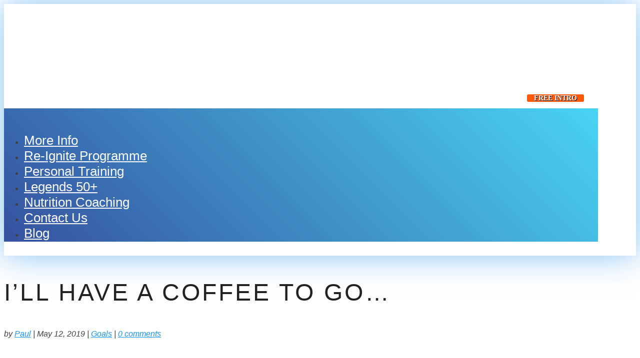

--- FILE ---
content_type: text/html; charset=UTF-8
request_url: https://ignitefitness.nz/coffee-to-go/
body_size: 47768
content:
<!DOCTYPE html>
<html lang="en-US">
<head><meta charset="UTF-8" /><script>if(navigator.userAgent.match(/MSIE|Internet Explorer/i)||navigator.userAgent.match(/Trident\/7\..*?rv:11/i)){var href=document.location.href;if(!href.match(/[?&]nowprocket/)){if(href.indexOf("?")==-1){if(href.indexOf("#")==-1){document.location.href=href+"?nowprocket=1"}else{document.location.href=href.replace("#","?nowprocket=1#")}}else{if(href.indexOf("#")==-1){document.location.href=href+"&nowprocket=1"}else{document.location.href=href.replace("#","&nowprocket=1#")}}}}</script><script>(()=>{class RocketLazyLoadScripts{constructor(){this.v="2.0.4",this.userEvents=["keydown","keyup","mousedown","mouseup","mousemove","mouseover","mouseout","touchmove","touchstart","touchend","touchcancel","wheel","click","dblclick","input"],this.attributeEvents=["onblur","onclick","oncontextmenu","ondblclick","onfocus","onmousedown","onmouseenter","onmouseleave","onmousemove","onmouseout","onmouseover","onmouseup","onmousewheel","onscroll","onsubmit"]}async t(){this.i(),this.o(),/iP(ad|hone)/.test(navigator.userAgent)&&this.h(),this.u(),this.l(this),this.m(),this.k(this),this.p(this),this._(),await Promise.all([this.R(),this.L()]),this.lastBreath=Date.now(),this.S(this),this.P(),this.D(),this.O(),this.M(),await this.C(this.delayedScripts.normal),await this.C(this.delayedScripts.defer),await this.C(this.delayedScripts.async),await this.T(),await this.F(),await this.j(),await this.A(),window.dispatchEvent(new Event("rocket-allScriptsLoaded")),this.everythingLoaded=!0,this.lastTouchEnd&&await new Promise(t=>setTimeout(t,500-Date.now()+this.lastTouchEnd)),this.I(),this.H(),this.U(),this.W()}i(){this.CSPIssue=sessionStorage.getItem("rocketCSPIssue"),document.addEventListener("securitypolicyviolation",t=>{this.CSPIssue||"script-src-elem"!==t.violatedDirective||"data"!==t.blockedURI||(this.CSPIssue=!0,sessionStorage.setItem("rocketCSPIssue",!0))},{isRocket:!0})}o(){window.addEventListener("pageshow",t=>{this.persisted=t.persisted,this.realWindowLoadedFired=!0},{isRocket:!0}),window.addEventListener("pagehide",()=>{this.onFirstUserAction=null},{isRocket:!0})}h(){let t;function e(e){t=e}window.addEventListener("touchstart",e,{isRocket:!0}),window.addEventListener("touchend",function i(o){o.changedTouches[0]&&t.changedTouches[0]&&Math.abs(o.changedTouches[0].pageX-t.changedTouches[0].pageX)<10&&Math.abs(o.changedTouches[0].pageY-t.changedTouches[0].pageY)<10&&o.timeStamp-t.timeStamp<200&&(window.removeEventListener("touchstart",e,{isRocket:!0}),window.removeEventListener("touchend",i,{isRocket:!0}),"INPUT"===o.target.tagName&&"text"===o.target.type||(o.target.dispatchEvent(new TouchEvent("touchend",{target:o.target,bubbles:!0})),o.target.dispatchEvent(new MouseEvent("mouseover",{target:o.target,bubbles:!0})),o.target.dispatchEvent(new PointerEvent("click",{target:o.target,bubbles:!0,cancelable:!0,detail:1,clientX:o.changedTouches[0].clientX,clientY:o.changedTouches[0].clientY})),event.preventDefault()))},{isRocket:!0})}q(t){this.userActionTriggered||("mousemove"!==t.type||this.firstMousemoveIgnored?"keyup"===t.type||"mouseover"===t.type||"mouseout"===t.type||(this.userActionTriggered=!0,this.onFirstUserAction&&this.onFirstUserAction()):this.firstMousemoveIgnored=!0),"click"===t.type&&t.preventDefault(),t.stopPropagation(),t.stopImmediatePropagation(),"touchstart"===this.lastEvent&&"touchend"===t.type&&(this.lastTouchEnd=Date.now()),"click"===t.type&&(this.lastTouchEnd=0),this.lastEvent=t.type,t.composedPath&&t.composedPath()[0].getRootNode()instanceof ShadowRoot&&(t.rocketTarget=t.composedPath()[0]),this.savedUserEvents.push(t)}u(){this.savedUserEvents=[],this.userEventHandler=this.q.bind(this),this.userEvents.forEach(t=>window.addEventListener(t,this.userEventHandler,{passive:!1,isRocket:!0})),document.addEventListener("visibilitychange",this.userEventHandler,{isRocket:!0})}U(){this.userEvents.forEach(t=>window.removeEventListener(t,this.userEventHandler,{passive:!1,isRocket:!0})),document.removeEventListener("visibilitychange",this.userEventHandler,{isRocket:!0}),this.savedUserEvents.forEach(t=>{(t.rocketTarget||t.target).dispatchEvent(new window[t.constructor.name](t.type,t))})}m(){const t="return false",e=Array.from(this.attributeEvents,t=>"data-rocket-"+t),i="["+this.attributeEvents.join("],[")+"]",o="[data-rocket-"+this.attributeEvents.join("],[data-rocket-")+"]",s=(e,i,o)=>{o&&o!==t&&(e.setAttribute("data-rocket-"+i,o),e["rocket"+i]=new Function("event",o),e.setAttribute(i,t))};new MutationObserver(t=>{for(const n of t)"attributes"===n.type&&(n.attributeName.startsWith("data-rocket-")||this.everythingLoaded?n.attributeName.startsWith("data-rocket-")&&this.everythingLoaded&&this.N(n.target,n.attributeName.substring(12)):s(n.target,n.attributeName,n.target.getAttribute(n.attributeName))),"childList"===n.type&&n.addedNodes.forEach(t=>{if(t.nodeType===Node.ELEMENT_NODE)if(this.everythingLoaded)for(const i of[t,...t.querySelectorAll(o)])for(const t of i.getAttributeNames())e.includes(t)&&this.N(i,t.substring(12));else for(const e of[t,...t.querySelectorAll(i)])for(const t of e.getAttributeNames())this.attributeEvents.includes(t)&&s(e,t,e.getAttribute(t))})}).observe(document,{subtree:!0,childList:!0,attributeFilter:[...this.attributeEvents,...e]})}I(){this.attributeEvents.forEach(t=>{document.querySelectorAll("[data-rocket-"+t+"]").forEach(e=>{this.N(e,t)})})}N(t,e){const i=t.getAttribute("data-rocket-"+e);i&&(t.setAttribute(e,i),t.removeAttribute("data-rocket-"+e))}k(t){Object.defineProperty(HTMLElement.prototype,"onclick",{get(){return this.rocketonclick||null},set(e){this.rocketonclick=e,this.setAttribute(t.everythingLoaded?"onclick":"data-rocket-onclick","this.rocketonclick(event)")}})}S(t){function e(e,i){let o=e[i];e[i]=null,Object.defineProperty(e,i,{get:()=>o,set(s){t.everythingLoaded?o=s:e["rocket"+i]=o=s}})}e(document,"onreadystatechange"),e(window,"onload"),e(window,"onpageshow");try{Object.defineProperty(document,"readyState",{get:()=>t.rocketReadyState,set(e){t.rocketReadyState=e},configurable:!0}),document.readyState="loading"}catch(t){console.log("WPRocket DJE readyState conflict, bypassing")}}l(t){this.originalAddEventListener=EventTarget.prototype.addEventListener,this.originalRemoveEventListener=EventTarget.prototype.removeEventListener,this.savedEventListeners=[],EventTarget.prototype.addEventListener=function(e,i,o){o&&o.isRocket||!t.B(e,this)&&!t.userEvents.includes(e)||t.B(e,this)&&!t.userActionTriggered||e.startsWith("rocket-")||t.everythingLoaded?t.originalAddEventListener.call(this,e,i,o):(t.savedEventListeners.push({target:this,remove:!1,type:e,func:i,options:o}),"mouseenter"!==e&&"mouseleave"!==e||t.originalAddEventListener.call(this,e,t.savedUserEvents.push,o))},EventTarget.prototype.removeEventListener=function(e,i,o){o&&o.isRocket||!t.B(e,this)&&!t.userEvents.includes(e)||t.B(e,this)&&!t.userActionTriggered||e.startsWith("rocket-")||t.everythingLoaded?t.originalRemoveEventListener.call(this,e,i,o):t.savedEventListeners.push({target:this,remove:!0,type:e,func:i,options:o})}}J(t,e){this.savedEventListeners=this.savedEventListeners.filter(i=>{let o=i.type,s=i.target||window;return e!==o||t!==s||(this.B(o,s)&&(i.type="rocket-"+o),this.$(i),!1)})}H(){EventTarget.prototype.addEventListener=this.originalAddEventListener,EventTarget.prototype.removeEventListener=this.originalRemoveEventListener,this.savedEventListeners.forEach(t=>this.$(t))}$(t){t.remove?this.originalRemoveEventListener.call(t.target,t.type,t.func,t.options):this.originalAddEventListener.call(t.target,t.type,t.func,t.options)}p(t){let e;function i(e){return t.everythingLoaded?e:e.split(" ").map(t=>"load"===t||t.startsWith("load.")?"rocket-jquery-load":t).join(" ")}function o(o){function s(e){const s=o.fn[e];o.fn[e]=o.fn.init.prototype[e]=function(){return this[0]===window&&t.userActionTriggered&&("string"==typeof arguments[0]||arguments[0]instanceof String?arguments[0]=i(arguments[0]):"object"==typeof arguments[0]&&Object.keys(arguments[0]).forEach(t=>{const e=arguments[0][t];delete arguments[0][t],arguments[0][i(t)]=e})),s.apply(this,arguments),this}}if(o&&o.fn&&!t.allJQueries.includes(o)){const e={DOMContentLoaded:[],"rocket-DOMContentLoaded":[]};for(const t in e)document.addEventListener(t,()=>{e[t].forEach(t=>t())},{isRocket:!0});o.fn.ready=o.fn.init.prototype.ready=function(i){function s(){parseInt(o.fn.jquery)>2?setTimeout(()=>i.bind(document)(o)):i.bind(document)(o)}return"function"==typeof i&&(t.realDomReadyFired?!t.userActionTriggered||t.fauxDomReadyFired?s():e["rocket-DOMContentLoaded"].push(s):e.DOMContentLoaded.push(s)),o([])},s("on"),s("one"),s("off"),t.allJQueries.push(o)}e=o}t.allJQueries=[],o(window.jQuery),Object.defineProperty(window,"jQuery",{get:()=>e,set(t){o(t)}})}P(){const t=new Map;document.write=document.writeln=function(e){const i=document.currentScript,o=document.createRange(),s=i.parentElement;let n=t.get(i);void 0===n&&(n=i.nextSibling,t.set(i,n));const c=document.createDocumentFragment();o.setStart(c,0),c.appendChild(o.createContextualFragment(e)),s.insertBefore(c,n)}}async R(){return new Promise(t=>{this.userActionTriggered?t():this.onFirstUserAction=t})}async L(){return new Promise(t=>{document.addEventListener("DOMContentLoaded",()=>{this.realDomReadyFired=!0,t()},{isRocket:!0})})}async j(){return this.realWindowLoadedFired?Promise.resolve():new Promise(t=>{window.addEventListener("load",t,{isRocket:!0})})}M(){this.pendingScripts=[];this.scriptsMutationObserver=new MutationObserver(t=>{for(const e of t)e.addedNodes.forEach(t=>{"SCRIPT"!==t.tagName||t.noModule||t.isWPRocket||this.pendingScripts.push({script:t,promise:new Promise(e=>{const i=()=>{const i=this.pendingScripts.findIndex(e=>e.script===t);i>=0&&this.pendingScripts.splice(i,1),e()};t.addEventListener("load",i,{isRocket:!0}),t.addEventListener("error",i,{isRocket:!0}),setTimeout(i,1e3)})})})}),this.scriptsMutationObserver.observe(document,{childList:!0,subtree:!0})}async F(){await this.X(),this.pendingScripts.length?(await this.pendingScripts[0].promise,await this.F()):this.scriptsMutationObserver.disconnect()}D(){this.delayedScripts={normal:[],async:[],defer:[]},document.querySelectorAll("script[type$=rocketlazyloadscript]").forEach(t=>{t.hasAttribute("data-rocket-src")?t.hasAttribute("async")&&!1!==t.async?this.delayedScripts.async.push(t):t.hasAttribute("defer")&&!1!==t.defer||"module"===t.getAttribute("data-rocket-type")?this.delayedScripts.defer.push(t):this.delayedScripts.normal.push(t):this.delayedScripts.normal.push(t)})}async _(){await this.L();let t=[];document.querySelectorAll("script[type$=rocketlazyloadscript][data-rocket-src]").forEach(e=>{let i=e.getAttribute("data-rocket-src");if(i&&!i.startsWith("data:")){i.startsWith("//")&&(i=location.protocol+i);try{const o=new URL(i).origin;o!==location.origin&&t.push({src:o,crossOrigin:e.crossOrigin||"module"===e.getAttribute("data-rocket-type")})}catch(t){}}}),t=[...new Map(t.map(t=>[JSON.stringify(t),t])).values()],this.Y(t,"preconnect")}async G(t){if(await this.K(),!0!==t.noModule||!("noModule"in HTMLScriptElement.prototype))return new Promise(e=>{let i;function o(){(i||t).setAttribute("data-rocket-status","executed"),e()}try{if(navigator.userAgent.includes("Firefox/")||""===navigator.vendor||this.CSPIssue)i=document.createElement("script"),[...t.attributes].forEach(t=>{let e=t.nodeName;"type"!==e&&("data-rocket-type"===e&&(e="type"),"data-rocket-src"===e&&(e="src"),i.setAttribute(e,t.nodeValue))}),t.text&&(i.text=t.text),t.nonce&&(i.nonce=t.nonce),i.hasAttribute("src")?(i.addEventListener("load",o,{isRocket:!0}),i.addEventListener("error",()=>{i.setAttribute("data-rocket-status","failed-network"),e()},{isRocket:!0}),setTimeout(()=>{i.isConnected||e()},1)):(i.text=t.text,o()),i.isWPRocket=!0,t.parentNode.replaceChild(i,t);else{const i=t.getAttribute("data-rocket-type"),s=t.getAttribute("data-rocket-src");i?(t.type=i,t.removeAttribute("data-rocket-type")):t.removeAttribute("type"),t.addEventListener("load",o,{isRocket:!0}),t.addEventListener("error",i=>{this.CSPIssue&&i.target.src.startsWith("data:")?(console.log("WPRocket: CSP fallback activated"),t.removeAttribute("src"),this.G(t).then(e)):(t.setAttribute("data-rocket-status","failed-network"),e())},{isRocket:!0}),s?(t.fetchPriority="high",t.removeAttribute("data-rocket-src"),t.src=s):t.src="data:text/javascript;base64,"+window.btoa(unescape(encodeURIComponent(t.text)))}}catch(i){t.setAttribute("data-rocket-status","failed-transform"),e()}});t.setAttribute("data-rocket-status","skipped")}async C(t){const e=t.shift();return e?(e.isConnected&&await this.G(e),this.C(t)):Promise.resolve()}O(){this.Y([...this.delayedScripts.normal,...this.delayedScripts.defer,...this.delayedScripts.async],"preload")}Y(t,e){this.trash=this.trash||[];let i=!0;var o=document.createDocumentFragment();t.forEach(t=>{const s=t.getAttribute&&t.getAttribute("data-rocket-src")||t.src;if(s&&!s.startsWith("data:")){const n=document.createElement("link");n.href=s,n.rel=e,"preconnect"!==e&&(n.as="script",n.fetchPriority=i?"high":"low"),t.getAttribute&&"module"===t.getAttribute("data-rocket-type")&&(n.crossOrigin=!0),t.crossOrigin&&(n.crossOrigin=t.crossOrigin),t.integrity&&(n.integrity=t.integrity),t.nonce&&(n.nonce=t.nonce),o.appendChild(n),this.trash.push(n),i=!1}}),document.head.appendChild(o)}W(){this.trash.forEach(t=>t.remove())}async T(){try{document.readyState="interactive"}catch(t){}this.fauxDomReadyFired=!0;try{await this.K(),this.J(document,"readystatechange"),document.dispatchEvent(new Event("rocket-readystatechange")),await this.K(),document.rocketonreadystatechange&&document.rocketonreadystatechange(),await this.K(),this.J(document,"DOMContentLoaded"),document.dispatchEvent(new Event("rocket-DOMContentLoaded")),await this.K(),this.J(window,"DOMContentLoaded"),window.dispatchEvent(new Event("rocket-DOMContentLoaded"))}catch(t){console.error(t)}}async A(){try{document.readyState="complete"}catch(t){}try{await this.K(),this.J(document,"readystatechange"),document.dispatchEvent(new Event("rocket-readystatechange")),await this.K(),document.rocketonreadystatechange&&document.rocketonreadystatechange(),await this.K(),this.J(window,"load"),window.dispatchEvent(new Event("rocket-load")),await this.K(),window.rocketonload&&window.rocketonload(),await this.K(),this.allJQueries.forEach(t=>t(window).trigger("rocket-jquery-load")),await this.K(),this.J(window,"pageshow");const t=new Event("rocket-pageshow");t.persisted=this.persisted,window.dispatchEvent(t),await this.K(),window.rocketonpageshow&&window.rocketonpageshow({persisted:this.persisted})}catch(t){console.error(t)}}async K(){Date.now()-this.lastBreath>45&&(await this.X(),this.lastBreath=Date.now())}async X(){return document.hidden?new Promise(t=>setTimeout(t)):new Promise(t=>requestAnimationFrame(t))}B(t,e){return e===document&&"readystatechange"===t||(e===document&&"DOMContentLoaded"===t||(e===window&&"DOMContentLoaded"===t||(e===window&&"load"===t||e===window&&"pageshow"===t)))}static run(){(new RocketLazyLoadScripts).t()}}RocketLazyLoadScripts.run()})();</script>
	
<meta http-equiv="X-UA-Compatible" content="IE=edge">
	<link rel="pingback" href="https://ignitefitness.nz/xmlrpc.php" />

	<script type="rocketlazyloadscript" data-rocket-type="text/javascript">
		document.documentElement.className = 'js';
	</script>
	
	<title>Infinite Game - I'll have a coffee to go - CrossFit Hutt Valley</title>

<!-- Google Tag Manager for WordPress by gtm4wp.com -->
<script data-cfasync="false" data-pagespeed-no-defer>
	var gtm4wp_datalayer_name = "dataLayer";
	var dataLayer = dataLayer || [];
</script>
<!-- End Google Tag Manager for WordPress by gtm4wp.com --><link rel='dns-prefetch' href='//player.vimeo.com' />
<link rel='dns-prefetch' href='//js.surecart.com' />
<link rel='dns-prefetch' href='//use.fontawesome.com' />
<link rel='dns-prefetch' href='//150858493.v2.pressablecdn.com' />

<link href='https://150858493.v2.pressablecdn.com' rel='preconnect' />
<link rel="alternate" type="application/rss+xml" title="Ignite Fitness and Nutrition &raquo; Feed" href="https://ignitefitness.nz/feed/" />
<link rel="alternate" type="application/rss+xml" title="Ignite Fitness and Nutrition &raquo; Comments Feed" href="https://ignitefitness.nz/comments/feed/" />
<!-- SureRank Meta Data -->
<link rel="canonical" href="https://ignitefitness.nz/coffee-to-go/">
<meta name="description" content="Fitness is treated like a must win all to often. Find out how our Infinite Game framework looks at this in a different way.">
<meta name="robots" content="index, follow">
<meta property="og:url" content="https://ignitefitness.nz/coffee-to-go/">
<meta property="og:site_name" content="Ignite Fitness and Nutrition">
<meta property="og:locale" content="en_US">
<meta property="og:type" content="article">
<meta property="og:title" content="I’ll have a coffee to go&#8230;">
<meta property="og:description" content="Fitness is treated like a must win all to often. Find out how our Infinite Game framework looks at this in a different way.">
<meta property="og:image" content="https://150858493.v2.pressablecdn.com/wp-content/uploads/2019/05/Copy-of-home-page-v2.png">
<meta property="og:image:width" content="1168">
<meta property="og:image:height" content="600">
<meta property="article:publisher" content="https://www.facebook.com/ignitefitness.nz/">
<meta property="article:published_time" content="2019-05-12T21:33:46+12:00">
<meta property="article:modified_time" content="2020-08-08T02:49:15+00:00">
<meta name="twitter:card" content="summary">
<meta name="twitter:title" content="I’ll have a coffee to go&#8230;">
<meta name="twitter:description" content="Fitness is treated like a must win all to often. Find out how our Infinite Game framework looks at this in a different way.">
<meta name="twitter:image" content="https://150858493.v2.pressablecdn.com/wp-content/uploads/2019/05/Copy-of-home-page-v2.png">
<script type="application/ld+json" id="surerank-schema">{"@context":"https://schema.org","@graph":[{"@type":"WebSite","@id":"https://ignitefitness.nz/#website","name":"Ignite Fitness and Nutrition","description":"Move Better | Live Longer | Be Happier","url":"https://ignitefitness.nz/","potentialAction":{"@id":"https://ignitefitness.nz/#searchaction"},"publisher":{"@id":"https://ignitefitness.nz/#organization"}},{"@type":"WebPage","@id":"https://ignitefitness.nz/coffee-to-go#webpage","name":"I’ll have a coffee to go...","inLanguage":"en_US","url":"https://ignitefitness.nz/coffee-to-go","breadcrumb":{"@id":"https://ignitefitness.nz/coffee-to-go#breadcrumblist"},"isPartOf":{"@id":"https://ignitefitness.nz/#website"},"publisher":{"@id":"https://ignitefitness.nz/#organization"}},{"@type":"Organization","@id":"https://ignitefitness.nz/#organization","name":"Ignite Fitness and Nutrition","logo":"https://ignitefitness.nz/wp-content/uploads/2020/07/cropped-site-icon.png","sameAs":["https://www.facebook.com/ignitefitness.nz/","https://www.instagram.com/ignitefitness.nz/"],"slogan":"Move Better | Live Longer | Be Happier","url":"https://ignitefitness.nz/ "},{"@type":"BreadcrumbList","name":"BreadcrumbList","@id":"https://ignitefitness.nz/coffee-to-go#breadcrumblist","itemListElement":[{"@type":"ListItem","position":1,"item":{"@id":"https://ignitefitness.nz","name":"Home"}},{"@type":"ListItem","position":2,"item":{"@id":"https://ignitefitness.nz/category/ignite-blog/","name":"Ignite Blog"}},{"@type":"ListItem","position":3,"item":{"@id":"https://ignitefitness.nz/category/ignite-blog/goals/","name":"Goals"}},{"@type":"ListItem","position":4,"item":{"@id":"https://ignitefitness.nz/coffee-to-go/","name":"I’ll have a coffee to go&#8230;"}}]},{"@type":"Article","@id":"https://ignitefitness.nz/coffee-to-go#article","url":"https://ignitefitness.nz/coffee-to-go/","headline":"I’ll have a coffee to go...","description":"I love Seashore Cabaret I love that they’ve taken over a site that hasn’t been successful for a long, long time, poured some money and most of all, love, into","datePublished":"2019-05-12T21:33:46+12:00","wordCount":"421","articleSection":"Goals","author":{"@id":"https://ignitefitness.nz/coffee-to-go#person"},"image":["https://150858493.v2.pressablecdn.com/wp-content/uploads/2019/05/Copy-of-home-page-v2.png"],"isPartOf":{"@id":"https://ignitefitness.nz/coffee-to-go#webpage"},"mainEntityOfPage":{"@id":"https://ignitefitness.nz/coffee-to-go#webpage"},"publisher":{"@id":"https://ignitefitness.nz/#organization"}},{"@type":"SearchAction","@id":"https://ignitefitness.nz/#searchaction","target":"https://ignitefitness.nz/?s={search_term_string}","query-input":"required name=search_term_string"},{"@type":"Person","@id":"https://ignitefitness.nz/coffee-to-go#person","name":"Paul","url":"https://ignitefitness.nz/author/coach/","givenName":"Paul","brand":"Ignite Fitness and Nutrition","image":"https://secure.gravatar.com/avatar/85a2e9b29025f4c9e5864f633f963693cdd5284afc793e88ac2ac4f1225d5e5d?s=96&d=mm&r=g"}]}</script>
<!-- /SureRank Meta Data -->
<link rel="alternate" type="application/rss+xml" title="Ignite Fitness and Nutrition &raquo; I’ll have a coffee to go&#8230; Comments Feed" href="https://ignitefitness.nz/coffee-to-go/feed/" />
<link rel="alternate" title="oEmbed (JSON)" type="application/json+oembed" href="https://ignitefitness.nz/wp-json/oembed/1.0/embed?url=https%3A%2F%2Fignitefitness.nz%2Fcoffee-to-go%2F" />
<link rel="alternate" title="oEmbed (XML)" type="text/xml+oembed" href="https://ignitefitness.nz/wp-json/oembed/1.0/embed?url=https%3A%2F%2Fignitefitness.nz%2Fcoffee-to-go%2F&#038;format=xml" />
<meta content="Phoenix Super Theme v.1.1.2" name="generator"/><link rel='stylesheet' id='sureforms-pro-custom-styles-css' href='https://150858493.v2.pressablecdn.com/wp-content/plugins/sureforms-pro/assets/css/minified/custom-styles.min.css?ver=2.2.0' type='text/css' media='all' />
<link data-minify="1" rel='stylesheet' id='surecart-tag-css' href='https://150858493.v2.pressablecdn.com/wp-content/cache/min/1/wp-content/plugins/surecart/packages/blocks-next/build/styles/tag.css?ver=1762225064' type='text/css' media='all' />
<style id='surecart-slide-out-cart-header-style-2-inline-css' type='text/css'>
.wp-block-surecart-slide-out-cart-header{display:-webkit-box;display:-ms-flexbox;display:flex;-webkit-box-align:center;-ms-flex-align:center;align-items:center;-webkit-box-pack:justify;-ms-flex-pack:justify;justify-content:space-between}.wp-block-surecart-slide-out-cart-header button{background:none;border:none;-webkit-box-shadow:none;box-shadow:none;color:var(--sc-primary-color);cursor:pointer;margin:0;padding:0}.wp-block-surecart-slide-out-cart-header button:focus{-webkit-box-shadow:0 0 0 var(--sc-focus-ring-width) var(--sc-focus-ring-color-primary);box-shadow:0 0 0 var(--sc-focus-ring-width) var(--sc-focus-ring-color-primary);outline:none}.wp-block-surecart-slide-out-cart-header__title{overflow:hidden;padding:0 var(--sc-spacing-small);text-align:center;text-overflow:ellipsis;white-space:nowrap}.wp-block-surecart-slide-out-cart-header__close,.wp-block-surecart-slide-out-cart-header__close svg{cursor:pointer;height:20px;width:20px}

/*# sourceURL=https://ignitefitness.nz/wp-content/plugins/surecart/packages/blocks-next/build/blocks/cart-header/style-index.css */
</style>
<link data-minify="1" rel='stylesheet' id='surecart-line-item-css' href='https://150858493.v2.pressablecdn.com/wp-content/cache/min/1/wp-content/plugins/surecart/packages/blocks-next/build/styles/line-item.css?ver=1762225064' type='text/css' media='all' />
<link data-minify="1" rel='stylesheet' id='surecart-product-line-item-css' href='https://150858493.v2.pressablecdn.com/wp-content/cache/min/1/wp-content/plugins/surecart/packages/blocks-next/build/styles/product-line-item.css?ver=1762225064' type='text/css' media='all' />
<link data-minify="1" rel='stylesheet' id='surecart-input-group-css' href='https://150858493.v2.pressablecdn.com/wp-content/cache/min/1/wp-content/plugins/surecart/packages/blocks-next/build/styles/input-group.css?ver=1762225064' type='text/css' media='all' />
<link data-minify="1" rel='stylesheet' id='surecart-quantity-selector-css' href='https://150858493.v2.pressablecdn.com/wp-content/cache/min/1/wp-content/plugins/surecart/packages/blocks-next/build/styles/quantity-selector.css?ver=1762225064' type='text/css' media='all' />
<style id='surecart-slide-out-cart-items-style-5-inline-css' type='text/css'>
.wp-block-surecart-cart-items__wrapper{-webkit-box-flex:1;display:-webkit-box;display:-ms-flexbox;display:flex;-ms-flex:1 1 200px;flex:1 1 200px;gap:1.25em;overflow:auto;-webkit-box-orient:vertical;-webkit-box-direction:normal;-ms-flex-direction:column;flex-direction:column}.wp-block-surecart-cart-items__wrapper .sc-quantity-selector{margin-top:var(--sc-spacing-small)}.wp-block-surecart-cart-items__wrapper .sc-quantity-selector[hidden]{display:none}.wp-block-surecart-cart-items__wrapper .sc-product-line-item__remove-button{background:none;border:none;-webkit-box-shadow:none;box-shadow:none;padding:0}.wp-block-surecart-cart-items__wrapper .sc-product-line-item__remove-button:focus{-webkit-box-shadow:0 0 0 var(--sc-focus-ring-width) var(--sc-focus-ring-color-primary);box-shadow:0 0 0 var(--sc-focus-ring-width) var(--sc-focus-ring-color-primary);outline:none}.wp-block-surecart-cart-items__wrapper .sc-product-line-item__purchasable-status{color:var(--sc-input-error-text-color);font-size:var(--sc-font-size-x-small)}

/*# sourceURL=https://ignitefitness.nz/wp-content/plugins/surecart/packages/blocks-next/build/blocks/cart-items/style-index.css */
</style>
<link data-minify="1" rel='stylesheet' id='surecart-coupon-form-css' href='https://150858493.v2.pressablecdn.com/wp-content/cache/min/1/wp-content/plugins/surecart/packages/blocks-next/build/styles/coupon-form.css?ver=1762225064' type='text/css' media='all' />
<link data-minify="1" rel='stylesheet' id='surecart-form-control-css' href='https://150858493.v2.pressablecdn.com/wp-content/cache/min/1/wp-content/plugins/surecart/packages/blocks-next/build/styles/form-control.css?ver=1762225064' type='text/css' media='all' />
<style id='surecart-slide-out-cart-coupon-style-4-inline-css' type='text/css'>
.wp-block-surecart-slide-out-cart-coupon .trigger{cursor:pointer}.wp-block-surecart-slide-out-cart-coupon .trigger:hover{text-decoration:underline}.wp-block-surecart-slide-out-cart-coupon .sc-tag button{background:rgba(0,0,0,0);border:none;-webkit-box-shadow:none;box-shadow:none;color:var(--sc-color-gray-700);cursor:pointer;margin-left:.5em;padding:0}.wp-block-surecart-slide-out-cart-coupon .sc-tag button:focus{-webkit-box-shadow:0 0 0 var(--sc-focus-ring-width) var(--sc-focus-ring-color-primary);box-shadow:0 0 0 var(--sc-focus-ring-width) var(--sc-focus-ring-color-primary);outline:none}.wp-block-surecart-slide-out-cart-coupon .sc-tag button svg{height:16px;width:16px}.wp-block-surecart-slide-out-cart-coupon .sc-line-item__price-description[hidden]{display:none}.wp-block-surecart-slide-out-cart-coupon .sc-coupon-input-label{font-size:var(--sc-input-label-font-size-medium);font-style:normal;font-weight:var(--sc-font-weight-normal);margin-bottom:var(--sc-input-label-margin)}

/*# sourceURL=https://ignitefitness.nz/wp-content/plugins/surecart/packages/blocks-next/build/blocks/cart-coupon/style-index.css */
</style>
<link data-minify="1" rel='stylesheet' id='surecart-wp-buttons-css' href='https://150858493.v2.pressablecdn.com/wp-content/cache/min/1/wp-content/plugins/surecart/packages/blocks-next/build/styles/wp-buttons.css?ver=1762225064' type='text/css' media='all' />
<link data-minify="1" rel='stylesheet' id='surecart-wp-button-css' href='https://150858493.v2.pressablecdn.com/wp-content/cache/min/1/wp-content/plugins/surecart/packages/blocks-next/build/styles/wp-button.css?ver=1762225064' type='text/css' media='all' />
<style id='surecart-slide-out-cart-submit-style-3-inline-css' type='text/css'>
.sc-cart-submit__wrapper a.wp-block-button__link{-webkit-box-sizing:border-box;box-sizing:border-box;display:block;position:relative;text-align:center;text-decoration:none;width:100%}.sc-cart-submit__wrapper a.wp-block-button__link:focus{-webkit-box-shadow:0 0 0 var(--sc-focus-ring-width) var(--sc-focus-ring-color-primary);box-shadow:0 0 0 var(--sc-focus-ring-width) var(--sc-focus-ring-color-primary);outline:none}.sc-cart-submit__wrapper.wp-block-buttons>.wp-block-button{display:block;text-decoration:none!important;width:100%}

/*# sourceURL=https://ignitefitness.nz/wp-content/plugins/surecart/packages/blocks-next/build/blocks/cart-submit/style-index.css */
</style>
<style id='wp-block-button-inline-css' type='text/css'>
.wp-block-button__link{align-content:center;box-sizing:border-box;cursor:pointer;display:inline-block;height:100%;text-align:center;word-break:break-word}.wp-block-button__link.aligncenter{text-align:center}.wp-block-button__link.alignright{text-align:right}:where(.wp-block-button__link){border-radius:9999px;box-shadow:none;padding:calc(.667em + 2px) calc(1.333em + 2px);text-decoration:none}.wp-block-button[style*=text-decoration] .wp-block-button__link{text-decoration:inherit}.wp-block-buttons>.wp-block-button.has-custom-width{max-width:none}.wp-block-buttons>.wp-block-button.has-custom-width .wp-block-button__link{width:100%}.wp-block-buttons>.wp-block-button.has-custom-font-size .wp-block-button__link{font-size:inherit}.wp-block-buttons>.wp-block-button.wp-block-button__width-25{width:calc(25% - var(--wp--style--block-gap, .5em)*.75)}.wp-block-buttons>.wp-block-button.wp-block-button__width-50{width:calc(50% - var(--wp--style--block-gap, .5em)*.5)}.wp-block-buttons>.wp-block-button.wp-block-button__width-75{width:calc(75% - var(--wp--style--block-gap, .5em)*.25)}.wp-block-buttons>.wp-block-button.wp-block-button__width-100{flex-basis:100%;width:100%}.wp-block-buttons.is-vertical>.wp-block-button.wp-block-button__width-25{width:25%}.wp-block-buttons.is-vertical>.wp-block-button.wp-block-button__width-50{width:50%}.wp-block-buttons.is-vertical>.wp-block-button.wp-block-button__width-75{width:75%}.wp-block-button.is-style-squared,.wp-block-button__link.wp-block-button.is-style-squared{border-radius:0}.wp-block-button.no-border-radius,.wp-block-button__link.no-border-radius{border-radius:0!important}:root :where(.wp-block-button .wp-block-button__link.is-style-outline),:root :where(.wp-block-button.is-style-outline>.wp-block-button__link){border:2px solid;padding:.667em 1.333em}:root :where(.wp-block-button .wp-block-button__link.is-style-outline:not(.has-text-color)),:root :where(.wp-block-button.is-style-outline>.wp-block-button__link:not(.has-text-color)){color:currentColor}:root :where(.wp-block-button .wp-block-button__link.is-style-outline:not(.has-background)),:root :where(.wp-block-button.is-style-outline>.wp-block-button__link:not(.has-background)){background-color:initial;background-image:none}
/*# sourceURL=https://ignitefitness.nz/wp-includes/blocks/button/style.min.css */
</style>
<link data-minify="1" rel='stylesheet' id='surecart-drawer-css' href='https://150858493.v2.pressablecdn.com/wp-content/cache/min/1/wp-content/plugins/surecart/packages/blocks-next/build/styles/drawer.css?ver=1762225064' type='text/css' media='all' />
<link data-minify="1" rel='stylesheet' id='surecart-block-ui-css' href='https://150858493.v2.pressablecdn.com/wp-content/cache/min/1/wp-content/plugins/surecart/packages/blocks-next/build/styles/block-ui.css?ver=1762225064' type='text/css' media='all' />
<link data-minify="1" rel='stylesheet' id='surecart-alert-css' href='https://150858493.v2.pressablecdn.com/wp-content/cache/min/1/wp-content/plugins/surecart/packages/blocks-next/build/styles/alert.css?ver=1762225064' type='text/css' media='all' />
<style id='surecart-slide-out-cart-style-4-inline-css' type='text/css'>
.wp-block-surecart-slide-out-cart{-webkit-box-flex:1;border:var(--sc-drawer-border);-webkit-box-shadow:0 1px 2px rgba(13,19,30,.102);box-shadow:0 1px 2px rgba(13,19,30,.102);color:var(--sc-cart-main-label-text-color);-ms-flex:1 1 auto;flex:1 1 auto;font-size:16px;margin:auto;overflow:auto;width:100%}.wp-block-surecart-slide-out-cart .sc-alert{border-radius:0}.wp-block-surecart-slide-out-cart .sc-alert__icon svg{height:24px;width:24px}.wp-block-surecart-slide-out-cart .sc-alert :not(:first-child){margin-bottom:0}html:has(dialog.sc-drawer[open]){overflow:hidden;scrollbar-gutter:stable}

/*# sourceURL=https://ignitefitness.nz/wp-content/plugins/surecart/packages/blocks-next/build/blocks/cart/style-index.css */
</style>
<link data-minify="1" rel='stylesheet' id='surecart-theme-base-css' href='https://150858493.v2.pressablecdn.com/wp-content/cache/min/1/wp-content/plugins/surecart/packages/blocks-next/build/styles/theme-base.css?ver=1762225064' type='text/css' media='all' />
<style id='surecart-theme-base-inline-css' type='text/css'>
@-webkit-keyframes sheen{0%{background-position:200% 0}to{background-position:-200% 0}}@keyframes sheen{0%{background-position:200% 0}to{background-position:-200% 0}}sc-form{display:block}sc-form>:not(:last-child){margin-bottom:var(--sc-form-row-spacing,.75em)}sc-form>:not(:last-child).wp-block-spacer{margin-bottom:0}sc-invoice-details:not(.hydrated),sc-invoice-details:not(:defined){display:none}sc-customer-email:not(.hydrated),sc-customer-email:not(:defined),sc-customer-name:not(.hydrated),sc-customer-name:not(:defined),sc-input:not(.hydrated),sc-input:not(:defined){-webkit-animation:sheen 3s ease-in-out infinite;animation:sheen 3s ease-in-out infinite;background:-webkit-gradient(linear,right top,left top,from(rgba(75,85,99,.2)),color-stop(rgba(75,85,99,.1)),color-stop(rgba(75,85,99,.1)),to(rgba(75,85,99,.2)));background:linear-gradient(270deg,rgba(75,85,99,.2),rgba(75,85,99,.1),rgba(75,85,99,.1),rgba(75,85,99,.2));background-size:400% 100%;border-radius:var(--sc-input-border-radius-medium);display:block;height:var(--sc-input-height-medium)}sc-button:not(.hydrated),sc-button:not(:defined),sc-order-submit:not(.hydrated),sc-order-submit:not(:defined){-webkit-animation:sheen 3s ease-in-out infinite;animation:sheen 3s ease-in-out infinite;background:-webkit-gradient(linear,right top,left top,from(rgba(75,85,99,.2)),color-stop(rgba(75,85,99,.1)),color-stop(rgba(75,85,99,.1)),to(rgba(75,85,99,.2)));background:linear-gradient(270deg,rgba(75,85,99,.2),rgba(75,85,99,.1),rgba(75,85,99,.1),rgba(75,85,99,.2));background-size:400% 100%;border-radius:var(--sc-input-border-radius-medium);color:rgba(0,0,0,0);display:block;height:var(--sc-input-height-large);text-align:center;width:auto}sc-order-summary:not(.hydrated),sc-order-summary:not(:defined){-webkit-animation:sheen 3s ease-in-out infinite;animation:sheen 3s ease-in-out infinite;background:-webkit-gradient(linear,right top,left top,from(rgba(75,85,99,.2)),color-stop(rgba(75,85,99,.1)),color-stop(rgba(75,85,99,.1)),to(rgba(75,85,99,.2)));background:linear-gradient(270deg,rgba(75,85,99,.2),rgba(75,85,99,.1),rgba(75,85,99,.1),rgba(75,85,99,.2));background-size:400% 100%;border-radius:var(--sc-input-border-radius-medium);color:rgba(0,0,0,0);display:block;height:var(--sc-input-height-large);text-align:center;width:auto}sc-tab-group:not(.hydrated),sc-tab-group:not(:defined),sc-tab:not(.hydrated),sc-tab:not(:defined){visibility:hidden}sc-column:not(.hydrated),sc-column:not(:defined){opacity:0;visibility:hidden}sc-columns{-webkit-box-sizing:border-box;box-sizing:border-box;display:-webkit-box;display:-ms-flexbox;display:flex;-ms-flex-wrap:wrap!important;flex-wrap:wrap!important;gap:var(--sc-column-spacing,var(--sc-spacing-xxxx-large));margin-left:auto;margin-right:auto;width:100%;-webkit-box-align:initial!important;-ms-flex-align:initial!important;align-items:normal!important}@media(min-width:782px){sc-columns{-ms-flex-wrap:nowrap!important;flex-wrap:nowrap!important}}sc-columns.are-vertically-aligned-top{-webkit-box-align:start;-ms-flex-align:start;align-items:flex-start}sc-columns.are-vertically-aligned-center{-webkit-box-align:center;-ms-flex-align:center;align-items:center}sc-columns.are-vertically-aligned-bottom{-webkit-box-align:end;-ms-flex-align:end;align-items:flex-end}@media(max-width:781px){sc-columns:not(.is-not-stacked-on-mobile).is-full-height>sc-column{padding:30px!important}sc-columns:not(.is-not-stacked-on-mobile)>sc-column{-ms-flex-preferred-size:100%!important;flex-basis:100%!important}}@media(min-width:782px){sc-columns:not(.is-not-stacked-on-mobile)>sc-column{-ms-flex-preferred-size:0;flex-basis:0;-webkit-box-flex:1;-ms-flex-positive:1;flex-grow:1}sc-columns:not(.is-not-stacked-on-mobile)>sc-column[style*=flex-basis]{-webkit-box-flex:0;-ms-flex-positive:0;flex-grow:0}}sc-columns.is-not-stacked-on-mobile{-ms-flex-wrap:nowrap!important;flex-wrap:nowrap!important}sc-columns.is-not-stacked-on-mobile>sc-column{-ms-flex-preferred-size:0;flex-basis:0;-webkit-box-flex:1;-ms-flex-positive:1;flex-grow:1}sc-columns.is-not-stacked-on-mobile>sc-column[style*=flex-basis]{-webkit-box-flex:0;-ms-flex-positive:0;flex-grow:0}sc-column{display:block;-webkit-box-flex:1;-ms-flex-positive:1;flex-grow:1;min-width:0;overflow-wrap:break-word;word-break:break-word}sc-column.is-vertically-aligned-top{-ms-flex-item-align:start;align-self:flex-start}sc-column.is-vertically-aligned-center{-ms-flex-item-align:center;-ms-grid-row-align:center;align-self:center}sc-column.is-vertically-aligned-bottom{-ms-flex-item-align:end;align-self:flex-end}sc-column.is-vertically-aligned-bottom,sc-column.is-vertically-aligned-center,sc-column.is-vertically-aligned-top{width:100%}@media(min-width:782px){sc-column.is-sticky{position:sticky!important;-ms-flex-item-align:start;align-self:flex-start;top:0}}sc-column>:not(.wp-block-spacer):not(:last-child):not(.is-empty):not(style){margin-bottom:var(--sc-form-row-spacing,.75em)}sc-column>:not(.wp-block-spacer):not(:last-child):not(.is-empty):not(style):not(.is-layout-flex){display:block}.hydrated{visibility:inherit}
:root {--sc-color-primary-500: #1794ff;--sc-focus-ring-color-primary: #1794ff;--sc-input-border-color-focus: #1794ff;--sc-color-gray-900: #000;--sc-color-primary-text: #ffffff;}
/*# sourceURL=surecart-theme-base-inline-css */
</style>
<style id='surecart-cart-icon-style-inline-css' type='text/css'>
.wp-block-surecart-cart-icon{background:var(--sc-cart-icon-background,var(--sc-color-primary-500));border-radius:var(--sc-cart-icon-border-radius,var(--sc-input-border-radius-medium));bottom:var(--sc-cart-icon-bottom,30px);-webkit-box-shadow:var(--sc-shadow-small);box-shadow:var(--sc-shadow-small);color:var(--sc-cart-icon-color,var(--sc-color-primary-text,var(--sc-color-white)));cursor:pointer;font-family:var(--sc-cart-font-family,var(--sc-input-font-family));font-weight:var(--sc-font-weight-semibold);height:var(--sc-cart-icon-height,60px);left:var(--sc-cart-icon-left,auto);position:fixed;right:var(--sc-cart-icon-right,30px);top:var(--sc-cart-icon-top,auto);-webkit-transition:opacity var(--sc-transition-medium) ease;transition:opacity var(--sc-transition-medium) ease;width:var(--sc-cart-icon-width,60px);z-index:var(--sc-cart-icon-z-index,99)}.wp-block-surecart-cart-icon[hidden]{display:none}.wp-block-surecart-cart-icon:hover{opacity:.8}.wp-block-surecart-cart-icon__container{display:-webkit-box;display:-ms-flexbox;display:flex;font-size:24px;line-height:0;position:relative;-webkit-box-align:center;-ms-flex-align:center;align-items:center;-webkit-box-pack:center;-ms-flex-pack:center;height:100%;justify-content:center;text-align:center}.wp-block-surecart-cart-icon__icon{cursor:pointer;font-size:var(--sc-cart-icon-size,1.1em)}.wp-block-surecart-cart-icon__icon svg{color:var(--sc-color-white)}.wp-block-surecart-cart-icon__count{background:var(--sc-cart-counter-background,var(--sc-color-gray-900));border-radius:var(--sc-cart-counter-border-radius,9999px);bottom:auto;-webkit-box-shadow:var(--sc-cart-icon-box-shadow,var(--sc-shadow-x-large));box-shadow:var(--sc-cart-icon-box-shadow,var(--sc-shadow-x-large));color:var(--sc-cart-counter-color,var(--sc-color-white));font-size:12px;left:auto;line-height:18px;padding:4px 10px;position:absolute;right:-8px;top:-8px;z-index:1}

/*# sourceURL=https://ignitefitness.nz/wp-content/plugins/surecart/packages/blocks-next/build/blocks/cart-icon/style-index.css */
</style>
<link data-minify="1" rel='stylesheet' id='vimeo-for-wordpress-public-css' href='https://150858493.v2.pressablecdn.com/wp-content/cache/min/1/wp-content/plugins/vimeo/build/style-index.css?ver=1762225064' type='text/css' media='all' />
<style id='wp-emoji-styles-inline-css' type='text/css'>

	img.wp-smiley, img.emoji {
		display: inline !important;
		border: none !important;
		box-shadow: none !important;
		height: 1em !important;
		width: 1em !important;
		margin: 0 0.07em !important;
		vertical-align: -0.1em !important;
		background: none !important;
		padding: 0 !important;
	}
/*# sourceURL=wp-emoji-styles-inline-css */
</style>
<style id='wp-block-library-inline-css' type='text/css'>
:root{--wp-block-synced-color:#7a00df;--wp-block-synced-color--rgb:122,0,223;--wp-bound-block-color:var(--wp-block-synced-color);--wp-editor-canvas-background:#ddd;--wp-admin-theme-color:#007cba;--wp-admin-theme-color--rgb:0,124,186;--wp-admin-theme-color-darker-10:#006ba1;--wp-admin-theme-color-darker-10--rgb:0,107,160.5;--wp-admin-theme-color-darker-20:#005a87;--wp-admin-theme-color-darker-20--rgb:0,90,135;--wp-admin-border-width-focus:2px}@media (min-resolution:192dpi){:root{--wp-admin-border-width-focus:1.5px}}.wp-element-button{cursor:pointer}:root .has-very-light-gray-background-color{background-color:#eee}:root .has-very-dark-gray-background-color{background-color:#313131}:root .has-very-light-gray-color{color:#eee}:root .has-very-dark-gray-color{color:#313131}:root .has-vivid-green-cyan-to-vivid-cyan-blue-gradient-background{background:linear-gradient(135deg,#00d084,#0693e3)}:root .has-purple-crush-gradient-background{background:linear-gradient(135deg,#34e2e4,#4721fb 50%,#ab1dfe)}:root .has-hazy-dawn-gradient-background{background:linear-gradient(135deg,#faaca8,#dad0ec)}:root .has-subdued-olive-gradient-background{background:linear-gradient(135deg,#fafae1,#67a671)}:root .has-atomic-cream-gradient-background{background:linear-gradient(135deg,#fdd79a,#004a59)}:root .has-nightshade-gradient-background{background:linear-gradient(135deg,#330968,#31cdcf)}:root .has-midnight-gradient-background{background:linear-gradient(135deg,#020381,#2874fc)}:root{--wp--preset--font-size--normal:16px;--wp--preset--font-size--huge:42px}.has-regular-font-size{font-size:1em}.has-larger-font-size{font-size:2.625em}.has-normal-font-size{font-size:var(--wp--preset--font-size--normal)}.has-huge-font-size{font-size:var(--wp--preset--font-size--huge)}.has-text-align-center{text-align:center}.has-text-align-left{text-align:left}.has-text-align-right{text-align:right}.has-fit-text{white-space:nowrap!important}#end-resizable-editor-section{display:none}.aligncenter{clear:both}.items-justified-left{justify-content:flex-start}.items-justified-center{justify-content:center}.items-justified-right{justify-content:flex-end}.items-justified-space-between{justify-content:space-between}.screen-reader-text{border:0;clip-path:inset(50%);height:1px;margin:-1px;overflow:hidden;padding:0;position:absolute;width:1px;word-wrap:normal!important}.screen-reader-text:focus{background-color:#ddd;clip-path:none;color:#444;display:block;font-size:1em;height:auto;left:5px;line-height:normal;padding:15px 23px 14px;text-decoration:none;top:5px;width:auto;z-index:100000}html :where(.has-border-color){border-style:solid}html :where([style*=border-top-color]){border-top-style:solid}html :where([style*=border-right-color]){border-right-style:solid}html :where([style*=border-bottom-color]){border-bottom-style:solid}html :where([style*=border-left-color]){border-left-style:solid}html :where([style*=border-width]){border-style:solid}html :where([style*=border-top-width]){border-top-style:solid}html :where([style*=border-right-width]){border-right-style:solid}html :where([style*=border-bottom-width]){border-bottom-style:solid}html :where([style*=border-left-width]){border-left-style:solid}html :where(img[class*=wp-image-]){height:auto;max-width:100%}:where(figure){margin:0 0 1em}html :where(.is-position-sticky){--wp-admin--admin-bar--position-offset:var(--wp-admin--admin-bar--height,0px)}@media screen and (max-width:600px){html :where(.is-position-sticky){--wp-admin--admin-bar--position-offset:0px}}

/*# sourceURL=wp-block-library-inline-css */
</style><style id='wp-block-buttons-inline-css' type='text/css'>
.wp-block-buttons{box-sizing:border-box}.wp-block-buttons.is-vertical{flex-direction:column}.wp-block-buttons.is-vertical>.wp-block-button:last-child{margin-bottom:0}.wp-block-buttons>.wp-block-button{display:inline-block;margin:0}.wp-block-buttons.is-content-justification-left{justify-content:flex-start}.wp-block-buttons.is-content-justification-left.is-vertical{align-items:flex-start}.wp-block-buttons.is-content-justification-center{justify-content:center}.wp-block-buttons.is-content-justification-center.is-vertical{align-items:center}.wp-block-buttons.is-content-justification-right{justify-content:flex-end}.wp-block-buttons.is-content-justification-right.is-vertical{align-items:flex-end}.wp-block-buttons.is-content-justification-space-between{justify-content:space-between}.wp-block-buttons.aligncenter{text-align:center}.wp-block-buttons:not(.is-content-justification-space-between,.is-content-justification-right,.is-content-justification-left,.is-content-justification-center) .wp-block-button.aligncenter{margin-left:auto;margin-right:auto;width:100%}.wp-block-buttons[style*=text-decoration] .wp-block-button,.wp-block-buttons[style*=text-decoration] .wp-block-button__link{text-decoration:inherit}.wp-block-buttons.has-custom-font-size .wp-block-button__link{font-size:inherit}.wp-block-buttons .wp-block-button__link{width:100%}.wp-block-button.aligncenter{text-align:center}
/*# sourceURL=https://ignitefitness.nz/wp-includes/blocks/buttons/style.min.css */
</style>
<style id='global-styles-inline-css' type='text/css'>
:root{--wp--preset--aspect-ratio--square: 1;--wp--preset--aspect-ratio--4-3: 4/3;--wp--preset--aspect-ratio--3-4: 3/4;--wp--preset--aspect-ratio--3-2: 3/2;--wp--preset--aspect-ratio--2-3: 2/3;--wp--preset--aspect-ratio--16-9: 16/9;--wp--preset--aspect-ratio--9-16: 9/16;--wp--preset--color--black: #000000;--wp--preset--color--cyan-bluish-gray: #abb8c3;--wp--preset--color--white: #ffffff;--wp--preset--color--pale-pink: #f78da7;--wp--preset--color--vivid-red: #cf2e2e;--wp--preset--color--luminous-vivid-orange: #ff6900;--wp--preset--color--luminous-vivid-amber: #fcb900;--wp--preset--color--light-green-cyan: #7bdcb5;--wp--preset--color--vivid-green-cyan: #00d084;--wp--preset--color--pale-cyan-blue: #8ed1fc;--wp--preset--color--vivid-cyan-blue: #0693e3;--wp--preset--color--vivid-purple: #9b51e0;--wp--preset--color--portal-global-color-1: var(--portal-global-color-1, #2563EB);--wp--preset--color--portal-global-color-2: var(--portal-global-color-2, #2563EB);--wp--preset--color--portal-global-color-3: var(--portal-global-color-3, #191b1F);--wp--preset--color--portal-global-color-4: var(--portal-global-color-4, #19283A);--wp--preset--color--portal-global-color-5: var(--portal-global-color-5, #FFFFFF);--wp--preset--color--portal-global-color-6: var(--portal-global-color-6, #F7F9FA);--wp--preset--color--portal-global-color-7: var(--portal-global-color-7, #F1F3F5);--wp--preset--color--portal-global-color-8: var(--portal-global-color-8, #E4E7EB);--wp--preset--color--portal-global-color-9: var(--portal-global-color-9, #545861);--wp--preset--gradient--vivid-cyan-blue-to-vivid-purple: linear-gradient(135deg,rgb(6,147,227) 0%,rgb(155,81,224) 100%);--wp--preset--gradient--light-green-cyan-to-vivid-green-cyan: linear-gradient(135deg,rgb(122,220,180) 0%,rgb(0,208,130) 100%);--wp--preset--gradient--luminous-vivid-amber-to-luminous-vivid-orange: linear-gradient(135deg,rgb(252,185,0) 0%,rgb(255,105,0) 100%);--wp--preset--gradient--luminous-vivid-orange-to-vivid-red: linear-gradient(135deg,rgb(255,105,0) 0%,rgb(207,46,46) 100%);--wp--preset--gradient--very-light-gray-to-cyan-bluish-gray: linear-gradient(135deg,rgb(238,238,238) 0%,rgb(169,184,195) 100%);--wp--preset--gradient--cool-to-warm-spectrum: linear-gradient(135deg,rgb(74,234,220) 0%,rgb(151,120,209) 20%,rgb(207,42,186) 40%,rgb(238,44,130) 60%,rgb(251,105,98) 80%,rgb(254,248,76) 100%);--wp--preset--gradient--blush-light-purple: linear-gradient(135deg,rgb(255,206,236) 0%,rgb(152,150,240) 100%);--wp--preset--gradient--blush-bordeaux: linear-gradient(135deg,rgb(254,205,165) 0%,rgb(254,45,45) 50%,rgb(107,0,62) 100%);--wp--preset--gradient--luminous-dusk: linear-gradient(135deg,rgb(255,203,112) 0%,rgb(199,81,192) 50%,rgb(65,88,208) 100%);--wp--preset--gradient--pale-ocean: linear-gradient(135deg,rgb(255,245,203) 0%,rgb(182,227,212) 50%,rgb(51,167,181) 100%);--wp--preset--gradient--electric-grass: linear-gradient(135deg,rgb(202,248,128) 0%,rgb(113,206,126) 100%);--wp--preset--gradient--midnight: linear-gradient(135deg,rgb(2,3,129) 0%,rgb(40,116,252) 100%);--wp--preset--font-size--small: 13px;--wp--preset--font-size--medium: 20px;--wp--preset--font-size--large: 36px;--wp--preset--font-size--x-large: 42px;--wp--preset--spacing--20: 0.44rem;--wp--preset--spacing--30: 0.67rem;--wp--preset--spacing--40: 1rem;--wp--preset--spacing--50: 1.5rem;--wp--preset--spacing--60: 2.25rem;--wp--preset--spacing--70: 3.38rem;--wp--preset--spacing--80: 5.06rem;--wp--preset--shadow--natural: 6px 6px 9px rgba(0, 0, 0, 0.2);--wp--preset--shadow--deep: 12px 12px 50px rgba(0, 0, 0, 0.4);--wp--preset--shadow--sharp: 6px 6px 0px rgba(0, 0, 0, 0.2);--wp--preset--shadow--outlined: 6px 6px 0px -3px rgb(255, 255, 255), 6px 6px rgb(0, 0, 0);--wp--preset--shadow--crisp: 6px 6px 0px rgb(0, 0, 0);}:root { --wp--style--global--content-size: 823px;--wp--style--global--wide-size: 1080px; }:where(body) { margin: 0; }.wp-site-blocks > .alignleft { float: left; margin-right: 2em; }.wp-site-blocks > .alignright { float: right; margin-left: 2em; }.wp-site-blocks > .aligncenter { justify-content: center; margin-left: auto; margin-right: auto; }:where(.is-layout-flex){gap: 0.5em;}:where(.is-layout-grid){gap: 0.5em;}.is-layout-flow > .alignleft{float: left;margin-inline-start: 0;margin-inline-end: 2em;}.is-layout-flow > .alignright{float: right;margin-inline-start: 2em;margin-inline-end: 0;}.is-layout-flow > .aligncenter{margin-left: auto !important;margin-right: auto !important;}.is-layout-constrained > .alignleft{float: left;margin-inline-start: 0;margin-inline-end: 2em;}.is-layout-constrained > .alignright{float: right;margin-inline-start: 2em;margin-inline-end: 0;}.is-layout-constrained > .aligncenter{margin-left: auto !important;margin-right: auto !important;}.is-layout-constrained > :where(:not(.alignleft):not(.alignright):not(.alignfull)){max-width: var(--wp--style--global--content-size);margin-left: auto !important;margin-right: auto !important;}.is-layout-constrained > .alignwide{max-width: var(--wp--style--global--wide-size);}body .is-layout-flex{display: flex;}.is-layout-flex{flex-wrap: wrap;align-items: center;}.is-layout-flex > :is(*, div){margin: 0;}body .is-layout-grid{display: grid;}.is-layout-grid > :is(*, div){margin: 0;}body{padding-top: 0px;padding-right: 0px;padding-bottom: 0px;padding-left: 0px;}:root :where(.wp-element-button, .wp-block-button__link){background-color: #32373c;border-width: 0;color: #fff;font-family: inherit;font-size: inherit;font-style: inherit;font-weight: inherit;letter-spacing: inherit;line-height: inherit;padding-top: calc(0.667em + 2px);padding-right: calc(1.333em + 2px);padding-bottom: calc(0.667em + 2px);padding-left: calc(1.333em + 2px);text-decoration: none;text-transform: inherit;}.has-black-color{color: var(--wp--preset--color--black) !important;}.has-cyan-bluish-gray-color{color: var(--wp--preset--color--cyan-bluish-gray) !important;}.has-white-color{color: var(--wp--preset--color--white) !important;}.has-pale-pink-color{color: var(--wp--preset--color--pale-pink) !important;}.has-vivid-red-color{color: var(--wp--preset--color--vivid-red) !important;}.has-luminous-vivid-orange-color{color: var(--wp--preset--color--luminous-vivid-orange) !important;}.has-luminous-vivid-amber-color{color: var(--wp--preset--color--luminous-vivid-amber) !important;}.has-light-green-cyan-color{color: var(--wp--preset--color--light-green-cyan) !important;}.has-vivid-green-cyan-color{color: var(--wp--preset--color--vivid-green-cyan) !important;}.has-pale-cyan-blue-color{color: var(--wp--preset--color--pale-cyan-blue) !important;}.has-vivid-cyan-blue-color{color: var(--wp--preset--color--vivid-cyan-blue) !important;}.has-vivid-purple-color{color: var(--wp--preset--color--vivid-purple) !important;}.has-portal-global-color-1-color{color: var(--wp--preset--color--portal-global-color-1) !important;}.has-portal-global-color-2-color{color: var(--wp--preset--color--portal-global-color-2) !important;}.has-portal-global-color-3-color{color: var(--wp--preset--color--portal-global-color-3) !important;}.has-portal-global-color-4-color{color: var(--wp--preset--color--portal-global-color-4) !important;}.has-portal-global-color-5-color{color: var(--wp--preset--color--portal-global-color-5) !important;}.has-portal-global-color-6-color{color: var(--wp--preset--color--portal-global-color-6) !important;}.has-portal-global-color-7-color{color: var(--wp--preset--color--portal-global-color-7) !important;}.has-portal-global-color-8-color{color: var(--wp--preset--color--portal-global-color-8) !important;}.has-portal-global-color-9-color{color: var(--wp--preset--color--portal-global-color-9) !important;}.has-black-background-color{background-color: var(--wp--preset--color--black) !important;}.has-cyan-bluish-gray-background-color{background-color: var(--wp--preset--color--cyan-bluish-gray) !important;}.has-white-background-color{background-color: var(--wp--preset--color--white) !important;}.has-pale-pink-background-color{background-color: var(--wp--preset--color--pale-pink) !important;}.has-vivid-red-background-color{background-color: var(--wp--preset--color--vivid-red) !important;}.has-luminous-vivid-orange-background-color{background-color: var(--wp--preset--color--luminous-vivid-orange) !important;}.has-luminous-vivid-amber-background-color{background-color: var(--wp--preset--color--luminous-vivid-amber) !important;}.has-light-green-cyan-background-color{background-color: var(--wp--preset--color--light-green-cyan) !important;}.has-vivid-green-cyan-background-color{background-color: var(--wp--preset--color--vivid-green-cyan) !important;}.has-pale-cyan-blue-background-color{background-color: var(--wp--preset--color--pale-cyan-blue) !important;}.has-vivid-cyan-blue-background-color{background-color: var(--wp--preset--color--vivid-cyan-blue) !important;}.has-vivid-purple-background-color{background-color: var(--wp--preset--color--vivid-purple) !important;}.has-portal-global-color-1-background-color{background-color: var(--wp--preset--color--portal-global-color-1) !important;}.has-portal-global-color-2-background-color{background-color: var(--wp--preset--color--portal-global-color-2) !important;}.has-portal-global-color-3-background-color{background-color: var(--wp--preset--color--portal-global-color-3) !important;}.has-portal-global-color-4-background-color{background-color: var(--wp--preset--color--portal-global-color-4) !important;}.has-portal-global-color-5-background-color{background-color: var(--wp--preset--color--portal-global-color-5) !important;}.has-portal-global-color-6-background-color{background-color: var(--wp--preset--color--portal-global-color-6) !important;}.has-portal-global-color-7-background-color{background-color: var(--wp--preset--color--portal-global-color-7) !important;}.has-portal-global-color-8-background-color{background-color: var(--wp--preset--color--portal-global-color-8) !important;}.has-portal-global-color-9-background-color{background-color: var(--wp--preset--color--portal-global-color-9) !important;}.has-black-border-color{border-color: var(--wp--preset--color--black) !important;}.has-cyan-bluish-gray-border-color{border-color: var(--wp--preset--color--cyan-bluish-gray) !important;}.has-white-border-color{border-color: var(--wp--preset--color--white) !important;}.has-pale-pink-border-color{border-color: var(--wp--preset--color--pale-pink) !important;}.has-vivid-red-border-color{border-color: var(--wp--preset--color--vivid-red) !important;}.has-luminous-vivid-orange-border-color{border-color: var(--wp--preset--color--luminous-vivid-orange) !important;}.has-luminous-vivid-amber-border-color{border-color: var(--wp--preset--color--luminous-vivid-amber) !important;}.has-light-green-cyan-border-color{border-color: var(--wp--preset--color--light-green-cyan) !important;}.has-vivid-green-cyan-border-color{border-color: var(--wp--preset--color--vivid-green-cyan) !important;}.has-pale-cyan-blue-border-color{border-color: var(--wp--preset--color--pale-cyan-blue) !important;}.has-vivid-cyan-blue-border-color{border-color: var(--wp--preset--color--vivid-cyan-blue) !important;}.has-vivid-purple-border-color{border-color: var(--wp--preset--color--vivid-purple) !important;}.has-portal-global-color-1-border-color{border-color: var(--wp--preset--color--portal-global-color-1) !important;}.has-portal-global-color-2-border-color{border-color: var(--wp--preset--color--portal-global-color-2) !important;}.has-portal-global-color-3-border-color{border-color: var(--wp--preset--color--portal-global-color-3) !important;}.has-portal-global-color-4-border-color{border-color: var(--wp--preset--color--portal-global-color-4) !important;}.has-portal-global-color-5-border-color{border-color: var(--wp--preset--color--portal-global-color-5) !important;}.has-portal-global-color-6-border-color{border-color: var(--wp--preset--color--portal-global-color-6) !important;}.has-portal-global-color-7-border-color{border-color: var(--wp--preset--color--portal-global-color-7) !important;}.has-portal-global-color-8-border-color{border-color: var(--wp--preset--color--portal-global-color-8) !important;}.has-portal-global-color-9-border-color{border-color: var(--wp--preset--color--portal-global-color-9) !important;}.has-vivid-cyan-blue-to-vivid-purple-gradient-background{background: var(--wp--preset--gradient--vivid-cyan-blue-to-vivid-purple) !important;}.has-light-green-cyan-to-vivid-green-cyan-gradient-background{background: var(--wp--preset--gradient--light-green-cyan-to-vivid-green-cyan) !important;}.has-luminous-vivid-amber-to-luminous-vivid-orange-gradient-background{background: var(--wp--preset--gradient--luminous-vivid-amber-to-luminous-vivid-orange) !important;}.has-luminous-vivid-orange-to-vivid-red-gradient-background{background: var(--wp--preset--gradient--luminous-vivid-orange-to-vivid-red) !important;}.has-very-light-gray-to-cyan-bluish-gray-gradient-background{background: var(--wp--preset--gradient--very-light-gray-to-cyan-bluish-gray) !important;}.has-cool-to-warm-spectrum-gradient-background{background: var(--wp--preset--gradient--cool-to-warm-spectrum) !important;}.has-blush-light-purple-gradient-background{background: var(--wp--preset--gradient--blush-light-purple) !important;}.has-blush-bordeaux-gradient-background{background: var(--wp--preset--gradient--blush-bordeaux) !important;}.has-luminous-dusk-gradient-background{background: var(--wp--preset--gradient--luminous-dusk) !important;}.has-pale-ocean-gradient-background{background: var(--wp--preset--gradient--pale-ocean) !important;}.has-electric-grass-gradient-background{background: var(--wp--preset--gradient--electric-grass) !important;}.has-midnight-gradient-background{background: var(--wp--preset--gradient--midnight) !important;}.has-small-font-size{font-size: var(--wp--preset--font-size--small) !important;}.has-medium-font-size{font-size: var(--wp--preset--font-size--medium) !important;}.has-large-font-size{font-size: var(--wp--preset--font-size--large) !important;}.has-x-large-font-size{font-size: var(--wp--preset--font-size--x-large) !important;}
:where(.wp-block-surecart-slide-out-cart-line-items.is-layout-flex){gap: 1.25em;}:where(.wp-block-surecart-slide-out-cart-line-items.is-layout-grid){gap: 1.25em;}
:where(.wp-block-surecart-product-collection-tags.is-layout-flex){gap: 3px;}:where(.wp-block-surecart-product-collection-tags.is-layout-grid){gap: 3px;}
:where(.wp-block-surecart-product-template.is-layout-flex){gap: 1.25em;}:where(.wp-block-surecart-product-template.is-layout-grid){gap: 1.25em;}
:where(.wp-block-surecart-columns.is-layout-flex){gap: 2em;}:where(.wp-block-surecart-columns.is-layout-grid){gap: 2em;}
/*# sourceURL=global-styles-inline-css */
</style>

<link data-minify="1" rel='stylesheet' id='st-trigger-button-style-css' href='https://150858493.v2.pressablecdn.com/wp-content/cache/min/1/wp-content/plugins/suretriggers/assets/css/st-trigger-button.css?ver=1762225064' type='text/css' media='all' />
<link data-minify="1" rel='stylesheet' id='uaf_client_css-css' href='https://150858493.v2.pressablecdn.com/wp-content/cache/min/1/wp-content/uploads/useanyfont/uaf.css?ver=1762225064' type='text/css' media='all' />
<link data-minify="1" rel='stylesheet' id='custom-fa-css' href='https://150858493.v2.pressablecdn.com/wp-content/cache/min/1/releases/v5.2.0/css/all.css?ver=1762225064' type='text/css' media='all' />
<link rel='stylesheet' id='divi-table-of-contents-styles-css' href='https://150858493.v2.pressablecdn.com/wp-content/plugins/divi-table-of-contents-maker/styles/style.min.css?ver=1.0.0' type='text/css' media='all' />
<link rel='stylesheet' id='mhmm-styles-css' href='https://150858493.v2.pressablecdn.com/wp-content/plugins/mhmm_3_4_2/styles/style.min.css?ver=1.0.0' type='text/css' media='all' />
<link data-minify="1" rel='stylesheet' id='divi-style-parent-css' href='https://150858493.v2.pressablecdn.com/wp-content/cache/min/1/wp-content/themes/Divi/style-static.min.css?ver=1762225064' type='text/css' media='all' />
<link data-minify="1" rel='stylesheet' id='divi-style-css' href='https://150858493.v2.pressablecdn.com/wp-content/cache/min/1/wp-content/themes/phoenix/style.css?ver=1762225064' type='text/css' media='all' />
<script type="text/javascript" src="https://150858493.v2.pressablecdn.com/wp-includes/js/jquery/jquery.min.js?ver=3.7.1" id="jquery-core-js"></script>
<script type="text/javascript" src="https://150858493.v2.pressablecdn.com/wp-includes/js/jquery/jquery-migrate.min.js?ver=3.4.1" id="jquery-migrate-js" data-rocket-defer defer></script>
<script type="rocketlazyloadscript" data-minify="1" data-rocket-type="text/javascript" data-rocket-src="https://150858493.v2.pressablecdn.com/wp-content/cache/min/1/api/player.js?ver=1762225065" id="vimeo-for-wordpress-player-js" data-rocket-defer defer></script>
<script type="text/javascript" id="mhmm-menu-layout-js-extra">
/* <![CDATA[ */
var mhmm_menu_layout = {"ajaxurl":"https://ignitefitness.nz/wp-admin/admin-ajax.php","layouts":{"2446":{"content":"\u003Cdiv class=\"et_pb_section et_pb_section_0 et_pb_with_background et_section_regular\" data-padding=\"50px|0px|50px|0px\" \u003E\n\t\t\t\t\n\t\t\t\t\n\t\t\t\t\n\t\t\t\t\n\t\t\t\t\n\t\t\t\t\n\t\t\t\t\u003Cdiv class=\"et_pb_row et_pb_row_0\"\u003E\n\t\t\t\t\u003Cdiv class=\"et_pb_column et_pb_column_1_4 et_pb_column_0  et_pb_css_mix_blend_mode_passthrough\"\u003E\n\t\t\t\t\n\t\t\t\t\n\t\t\t\t\n\t\t\t\t\n\t\t\t\t\u003Cdiv class=\"et_pb_module et_pb_text et_pb_text_0 megaMenuMenus  et_pb_text_align_left et_pb_bg_layout_dark\"\u003E\n\t\t\t\t\n\t\t\t\t\n\t\t\t\t\n\t\t\t\t\n\t\t\t\t\u003Cdiv class=\"et_pb_text_inner\"\u003E\u003Ch2\u003EMenu\u003C/h2\u003E\r\n\u003Ch3\u003E\u003Ca href=\"/\" id = \"Home\"\u003EHome\u003C/a\u003E\u003C/h3\u003E\r\n\u003Ch3\u003E\u003Ca href=\"/#features\" id = \"Features\"\u003EFeatures\u003C/a\u003E\u003C/h3\u003E\r\n\u003Ch3\u003E\u003Ca href=\"/faqs\" id = \"FAQs\"\u003EFAQs\u003C/a\u003E\u003C/h3\u003E\r\n\u003Ch3\u003E\u003Ca href=\"/tutorials\" id = \"Tutorials\"\u003ETutorials\u003C/a\u003E\u003C/h3\u003E\r\n\u003Ch3\u003E\u003Ca href=\"#\" target=\"_blank\" rel=\"noopener noreferrer\" id = \"Buy_Now\"\u003EBuy Now\u003C/a\u003E\u003C/h3\u003E\r\u003C/div\u003E\n\t\t\t\u003C/div id = \"Menu\"\u003E\n\t\t\t\u003C/div\u003E\u003Cdiv class=\"et_pb_column et_pb_column_1_4 et_pb_column_1  et_pb_css_mix_blend_mode_passthrough\"\u003E\n\t\t\t\t\n\t\t\t\t\n\t\t\t\t\n\t\t\t\t\n\t\t\t\t\u003Cdiv class=\"et_pb_module et_pb_text et_pb_text_1 megaMenuMenus  et_pb_text_align_left et_pb_bg_layout_dark\"\u003E\n\t\t\t\t\n\t\t\t\t\n\t\t\t\t\n\t\t\t\t\n\t\t\t\t\u003Cdiv class=\"et_pb_text_inner\"\u003E\u003Ch2 id = \"Demos\"\u003EDemos\u003C/h2\u003E\r\n\u003Ch3\u003E\u003Ca href=\"/demo-1/\" id = \"Demo_1\"\u003EDemo 1\u003C/a\u003E\u003C/h3\u003E\r\n\u003Ch3\u003E\u003Ca href=\"/demo-2/\" id = \"Demo_2\"\u003EDemo 2\u003C/a\u003E\u003C/h3\u003E\r\n\u003Ch3\u003E\u003Ca href=\"/demo-3/\" id = \"Demo_3\"\u003EDemo 3\u003C/a\u003E\u003C/h3\u003E\r\n\u003Ch3\u003E\u003Ca href=\"/demo-4/\" id = \"Demo_4\"\u003EDemo 4\u003C/a\u003E\u003C/h3\u003E\r\n\u003Ch3\u003E\u003Ca href=\"/demo-5/\" id = \"Demo_5\"\u003EDemo 5\u003C/a\u003E\u003C/h3\u003E\r\n\u003Ch3\u003E\u003Ca href=\"/demo-6/\" id = \"Demo_6\"\u003EDemo 6\u003C/a\u003E\u003C/h3\u003E\r\n\u003Ch3\u003E\u003Ca href=\"/demo-7/\" id = \"Demo_7\"\u003EDemo 7\u003C/a\u003E\u003C/h3\u003E\r\n\u003Ch3\u003E\u003Ca href=\"/demo-8/\" id = \"Demo_8\"\u003EDemo 8\u003C/a\u003E\u003C/h3\u003E\r\n\u003Ch3\u003E\u003Ca href=\"/demo-9/\" id = \"Demo_9\"\u003EDemo 9\u003C/a\u003E\u003C/h3\u003E\r\n\u003Ch3\u003E\u003Ca href=\"/demo-10/\" id = \"Demo_10\"\u003EDemo 10\u003C/a\u003E\u003C/h3\u003E\r\u003C/div\u003E\n\t\t\t\u003C/div\u003E\n\t\t\t\u003C/div\u003E\u003Cdiv class=\"et_pb_column et_pb_column_1_2 et_pb_column_2  et_pb_css_mix_blend_mode_passthrough et-last-child\"\u003E\n\t\t\t\t\n\t\t\t\t\n\t\t\t\t\n\t\t\t\t\n\t\t\t\t\u003Cdiv class=\"et_pb_with_border et_pb_module et_pb_signup_0 et_pb_newsletter_layout_left_right et_pb_newsletter et_pb_subscribe clearfix  et_pb_text_align_center et_pb_bg_layout_light et_pb_with_focus_border\"\u003E\n\t\t\t\t\n\t\t\t\t\n\t\t\t\t\n\t\t\t\t\n\t\t\t\t\u003Cdiv class=\"et_pb_newsletter_description\"\u003E\u003Ch2 class=\"et_pb_module_header\" id = \"Start_Your_Trial!\"\u003EStart Your Trial!\u003C/h2\u003E\u003Cdiv\u003ELorem ipsum dolor sit amet, consectetur adipiscing elit sed do \u003C/div\u003E\u003C/div\u003E\n\t\t\t\t\n\t\t\t\t\u003Cdiv class=\"et_pb_newsletter_form\"\u003E\n\t\t\t\t\t\u003Cform method=\"post\"\u003E\n\t\t\t\t\t\t\u003Cdiv class=\"et_pb_newsletter_result et_pb_newsletter_error\"\u003E\u003C/div\u003E\n\t\t\t\t\t\t\u003Cdiv class=\"et_pb_newsletter_result et_pb_newsletter_success\"\u003E\n\t\t\t\t\t\t\t\u003Ch2 id = \"Success!\"\u003ESuccess!\u003C/h2\u003E\n\t\t\t\t\t\t\u003C/div\u003E\n\t\t\t\t\t\t\u003Cdiv class=\"et_pb_newsletter_fields\"\u003E\n\t\t\t\t\t\t\t\n\t\t\t\t\t\u003Cp class=\"et_pb_newsletter_field et_pb_contact_field_last et_pb_contact_field_last_tablet et_pb_contact_field_last_phone\"\u003E\n\t\t\t\t\t\t\u003Clabel class=\"et_pb_contact_form_label\" for=\"et_pb_signup_firstname\" style=\"display: none;\"\u003EFirst Name\u003C/label\u003E\n\t\t\t\t\t\t\u003Cinput id=\"et_pb_signup_firstname\" class=\"input\" type=\"text\" placeholder=\"First Name\" name=\"et_pb_signup_firstname\"\u003E\n\t\t\t\t\t\u003C/p\u003E\n\t\t\t\t\t\t\t\n\t\t\t\t\t\u003Cp class=\"et_pb_newsletter_field et_pb_contact_field_last et_pb_contact_field_last_tablet et_pb_contact_field_last_phone\"\u003E\n\t\t\t\t\t\t\u003Clabel class=\"et_pb_contact_form_label\" for=\"et_pb_signup_lastname\" style=\"display: none;\"\u003ELast Name\u003C/label\u003E\n\t\t\t\t\t\t\u003Cinput id=\"et_pb_signup_lastname\" class=\"input\" type=\"text\" placeholder=\"Last Name\" name=\"et_pb_signup_lastname\"\u003E\n\t\t\t\t\t\u003C/p\u003E\n\t\t\t\t\t\t\t\n\t\t\t\t\t\u003Cp class=\"et_pb_newsletter_field et_pb_contact_field_last et_pb_contact_field_last_tablet et_pb_contact_field_last_phone\"\u003E\n\t\t\t\t\t\t\u003Clabel class=\"et_pb_contact_form_label\" for=\"et_pb_signup_email\" style=\"display: none;\"\u003EEmail\u003C/label\u003E\n\t\t\t\t\t\t\u003Cinput id=\"et_pb_signup_email\" class=\"input\" type=\"text\" placeholder=\"Email\" name=\"et_pb_signup_email\"\u003E\n\t\t\t\t\t\u003C/p\u003E\n\t\t\t\t\t\t\t\n\t\t\t\t\t\t\t\n\t\t\t\t\t\u003Cp class=\"et_pb_newsletter_button_wrap\"\u003E\n\t\t\t\t\t\t\u003Ca class=\"et_pb_newsletter_button et_pb_button\" href=\"#\" data-icon=\"\"\u003E\n\t\t\t\t\t\t\t\u003Cspan class=\"et_subscribe_loader\"\u003E\u003C/span\u003E\n\t\t\t\t\t\t\t\u003Cspan class=\"et_pb_newsletter_button_text\"\u003ECreate Account\u003C/span\u003E\n\t\t\t\t\t\t\u003C/a\u003E\n\t\t\t\t\t\u003C/p\u003E\n\t\t\t\t\t\t\t\n\t\t\t\t\t\t\u003C/div\u003E\n\t\t\t\t\t\t\n\t\t\t\t\t\t\u003Cinput type=\"hidden\" value=\"mailchimp\" name=\"et_pb_signup_provider\" /\u003E\n\t\t\t\t\t\t\u003Cinput type=\"hidden\" value=\"null\" name=\"et_pb_signup_list_id\" /\u003E\n\t\t\t\t\t\t\u003Cinput type=\"hidden\" value=\"\" name=\"et_pb_signup_account_name\" /\u003E\n\t\t\t\t\t\t\u003Cinput type=\"hidden\" value=\"true\" name=\"et_pb_signup_ip_address\" /\u003E\u003Cinput type=\"hidden\" value=\"fd5313d121acf5d70c7db29dead65eca\" name=\"et_pb_signup_checksum\" /\u003E\n\t\t\t\t\t\u003C/form\u003E\n\t\t\t\t\u003C/div\u003E\n\t\t\t\u003C/div\u003E\u003Cdiv class=\"et_pb_module et_pb_code et_pb_code_0\"\u003E\n\t\t\t\t\n\t\t\t\t\n\t\t\t\t\n\t\t\t\t\n\t\t\t\t\u003Cdiv class=\"et_pb_code_inner\"\u003E\u003Cstyle\u003E\n.megaMenuMenus a {\ntransition: all .3s ease-in-out;\n}\n.megaMenuMenus a:hover {\ncolor: #2C3653;\n}\n@media (min-width: 981px) {\n header#mhmm .et_pb_column_1_2 .et_pb_mhmm_menu_layout .et_pb_column_1_4 {\n width: 20.875%;\n margin-right: 5.5%;\n }\n}\n\u003C/style\u003E\u003C/div\u003E\n\t\t\t\u003C/div\u003E\n\t\t\t\u003C/div\u003E\n\t\t\t\t\n\t\t\t\t\n\t\t\t\t\n\t\t\t\t\n\t\t\t\u003C/div\u003E\u003Cdiv class=\"et_pb_row et_pb_row_1\"\u003E\n\t\t\t\t\u003Cdiv class=\"et_pb_column et_pb_column_1_3 et_pb_column_3  et_pb_css_mix_blend_mode_passthrough\"\u003E\n\t\t\t\t\n\t\t\t\t\n\t\t\t\t\n\t\t\t\t\n\t\t\t\t\u003Cdiv class=\"et_pb_module et_pb_blurb et_pb_blurb_0  et_pb_text_align_center  et_pb_blurb_position_top et_pb_bg_layout_light\"\u003E\n\t\t\t\t\n\t\t\t\t\n\t\t\t\t\n\t\t\t\t\n\t\t\t\t\u003Cdiv class=\"et_pb_blurb_content\"\u003E\n\t\t\t\t\t\u003Cdiv class=\"et_pb_main_blurb_image\"\u003E\u003Cspan class=\"et_pb_image_wrap et_pb_only_image_mode_wrap\"\u003E\u003Cimg src=\"https://ignitefitness.nz/wp-content/uploads/2023/03/finiance-icon-03.png\" alt=\"\" class=\"et-waypoint et_pb_animation_off et_pb_animation_off_tablet et_pb_animation_off_phone wp-image-17752\" /\u003E\u003C/span\u003E\u003C/div\u003E\n\t\t\t\t\t\u003Cdiv class=\"et_pb_blurb_container\"\u003E\n\t\t\t\t\t\t\u003Ch4 class=\"et_pb_module_header\"\u003E\u003Cspan id = \"Send_Money_Instantly\"\u003ESend Money Instantly\u003C/span\u003E\u003C/h4\u003E\n\t\t\t\t\t\t\u003Cdiv class=\"et_pb_blurb_description\"\u003EEtiam magna arcu, ullamcorper ut pulvinar et, ornare sit amet ligula. Aliquam vitae bibendum lorem.\r\u003C/div\u003E\n\t\t\t\t\t\u003C/div\u003E\n\t\t\t\t\u003C/div\u003E\n\t\t\t\u003C/div\u003E\u003Cdiv class=\"et_pb_button_module_wrapper et_pb_button_0_wrapper et_pb_button_alignment_center et_pb_module \"\u003E\n\t\t\t\t\u003Ca class=\"et_pb_button et_pb_button_0 et_pb_bg_layout_light\" href=\"\"\u003Eread more\u003C/a\u003E\n\t\t\t\u003C/div\u003E\n\t\t\t\u003C/div\u003E\u003Cdiv class=\"et_pb_column et_pb_column_1_3 et_pb_column_4  et_pb_css_mix_blend_mode_passthrough\"\u003E\n\t\t\t\t\n\t\t\t\t\n\t\t\t\t\n\t\t\t\t\n\t\t\t\t\u003Cdiv class=\"et_pb_module et_pb_blurb et_pb_blurb_1  et_pb_text_align_center  et_pb_blurb_position_top et_pb_bg_layout_light\"\u003E\n\t\t\t\t\n\t\t\t\t\n\t\t\t\t\n\t\t\t\t\n\t\t\t\t\u003Cdiv class=\"et_pb_blurb_content\"\u003E\n\t\t\t\t\t\u003Cdiv class=\"et_pb_main_blurb_image\"\u003E\u003Cspan class=\"et_pb_image_wrap et_pb_only_image_mode_wrap\"\u003E\u003Cimg src=\"https://ignitefitness.nz/wp-content/uploads/2023/03/finiance-icon-02.png\" alt=\"\" class=\"et-waypoint et_pb_animation_off et_pb_animation_off_tablet et_pb_animation_off_phone wp-image-17753\" /\u003E\u003C/span\u003E\u003C/div\u003E\n\t\t\t\t\t\u003Cdiv class=\"et_pb_blurb_container\"\u003E\n\t\t\t\t\t\t\u003Ch4 class=\"et_pb_module_header\"\u003E\u003Cspan id = \"Purchase_Protection\"\u003EPurchase Protection\u003C/span\u003E\u003C/h4\u003E\n\t\t\t\t\t\t\u003Cdiv class=\"et_pb_blurb_description\"\u003EEtiam magna arcu, ullamcorper ut pulvinar et, ornare sit amet ligula. Aliquam vitae bibendum lorem.\r\u003C/div\u003E\n\t\t\t\t\t\u003C/div\u003E\n\t\t\t\t\u003C/div\u003E\n\t\t\t\u003C/div\u003E\u003Cdiv class=\"et_pb_button_module_wrapper et_pb_button_1_wrapper et_pb_button_alignment_center et_pb_module \"\u003E\n\t\t\t\t\u003Ca class=\"et_pb_button et_pb_button_1 et_pb_bg_layout_light\" href=\"\"\u003Eread more\u003C/a\u003E\n\t\t\t\u003C/div\u003E\n\t\t\t\u003C/div\u003E\u003Cdiv class=\"et_pb_column et_pb_column_1_3 et_pb_column_5  et_pb_css_mix_blend_mode_passthrough et-last-child\"\u003E\n\t\t\t\t\n\t\t\t\t\n\t\t\t\t\n\t\t\t\t\n\t\t\t\t\u003Cdiv class=\"et_pb_module et_pb_blurb et_pb_blurb_2  et_pb_text_align_center  et_pb_blurb_position_top et_pb_bg_layout_light\"\u003E\n\t\t\t\t\n\t\t\t\t\n\t\t\t\t\n\t\t\t\t\n\t\t\t\t\u003Cdiv class=\"et_pb_blurb_content\"\u003E\n\t\t\t\t\t\u003Cdiv class=\"et_pb_main_blurb_image\"\u003E\u003Cspan class=\"et_pb_image_wrap et_pb_only_image_mode_wrap\"\u003E\u003Cimg src=\"https://ignitefitness.nz/wp-content/uploads/2023/03/finiance-icon-01.png\" alt=\"\" class=\"et-waypoint et_pb_animation_off et_pb_animation_off_tablet et_pb_animation_off_phone wp-image-17754\" /\u003E\u003C/span\u003E\u003C/div\u003E\n\t\t\t\t\t\u003Cdiv class=\"et_pb_blurb_container\"\u003E\n\t\t\t\t\t\t\u003Ch4 class=\"et_pb_module_header\"\u003E\u003Cspan id = \"Innovative_security\"\u003EInnovative security\u003C/span\u003E\u003C/h4\u003E\n\t\t\t\t\t\t\u003Cdiv class=\"et_pb_blurb_description\"\u003EEtiam magna arcu, ullamcorper ut pulvinar et, ornare sit amet ligula. Aliquam vitae bibendum lorem.\r\u003C/div\u003E\n\t\t\t\t\t\u003C/div\u003E\n\t\t\t\t\u003C/div\u003E\n\t\t\t\u003C/div\u003E\u003Cdiv class=\"et_pb_button_module_wrapper et_pb_button_2_wrapper et_pb_button_alignment_center et_pb_module \"\u003E\n\t\t\t\t\u003Ca class=\"et_pb_button et_pb_button_2 et_pb_bg_layout_light\" href=\"\"\u003Eread more\u003C/a\u003E\n\t\t\t\u003C/div\u003E\n\t\t\t\u003C/div\u003E\n\t\t\t\t\n\t\t\t\t\n\t\t\t\t\n\t\t\t\t\n\t\t\t\u003C/div\u003E\n\t\t\t\t\n\t\t\t\t\n\t\t\t\u003C/div\u003E","transition":"","background":"","close":"","close_color":"","close_background_color":""},"2430":{"content":"\u003Cdiv class=\"et_pb_section et_pb_section_1 et_section_regular\" \u003E\n\t\t\t\t\n\t\t\t\t\n\t\t\t\t\n\t\t\t\t\n\t\t\t\t\n\t\t\t\t\n\t\t\t\t\u003Cdiv class=\"et_pb_row et_pb_row_2\"\u003E\n\t\t\t\t\u003Cdiv class=\"et_pb_column et_pb_column_4_4 et_pb_column_6  et_pb_css_mix_blend_mode_passthrough et-last-child\"\u003E\n\t\t\t\t\n\t\t\t\t\n\t\t\t\t\n\t\t\t\t\n\t\t\t\t\u003Cdiv class=\"et_pb_module et_pb_image et_pb_image_0\"\u003E\n\t\t\t\t\n\t\t\t\t\n\t\t\t\t\n\t\t\t\t\n\t\t\t\t\u003Ca href=\"/\"\u003E\u003Cspan class=\"et_pb_image_wrap \"\u003E\u003Cimg src=\"https://ignitefitness.nz/wp-content/uploads/2023/03/whiteLogo.png\" alt=\"\" title=\"\" srcset=\"https://ignitefitness.nz/wp-content/uploads/2023/03/whiteLogo.png 373w, https://ignitefitness.nz/wp-content/uploads/2023/03/whiteLogo-300x228.png 300w\" sizes=\"(max-width: 373px) 100vw, 373px\" class=\"wp-image-17755\" /\u003E\u003C/span\u003E\u003C/a\u003E\n\t\t\t\u003C/div\u003E\n\t\t\t\u003C/div\u003E\n\t\t\t\t\n\t\t\t\t\n\t\t\t\t\n\t\t\t\t\n\t\t\t\u003C/div\u003E\n\t\t\t\t\n\t\t\t\t\n\t\t\t\u003C/div\u003E\u003Cdiv class=\"et_pb_section et_pb_section_2 et_section_regular\" \u003E\n\t\t\t\t\n\t\t\t\t\n\t\t\t\t\n\t\t\t\t\n\t\t\t\t\n\t\t\t\t\n\t\t\t\t\u003Cdiv class=\"et_pb_row et_pb_row_3 et_pb_gutters2\"\u003E\n\t\t\t\t\u003Cdiv class=\"et_pb_column et_pb_column_1_4 et_pb_column_7  et_pb_css_mix_blend_mode_passthrough\"\u003E\n\t\t\t\t\n\t\t\t\t\n\t\t\t\t\n\t\t\t\t\n\t\t\t\t\u003Cdiv class=\"et_pb_module et_pb_text et_pb_text_2 menu  et_pb_text_align_left et_pb_bg_layout_light\"\u003E\n\t\t\t\t\n\t\t\t\t\n\t\t\t\t\n\t\t\t\t\n\t\t\t\t\u003Cdiv class=\"et_pb_text_inner\"\u003E\u003Ch2 id = \"Menu\"\u003EMenu\u003C/h2\u003E\r\n\u003Ch3\u003E\u003Ca href=\"/\" id = \"Home\"\u003EHome\u003C/a\u003E\u003C/h3\u003E\r\n\u003Ch3\u003E\u003Ca href=\"/#features\" id = \"Features\"\u003EFeatures\u003C/a\u003E\u003C/h3\u003E\r\n\u003Ch3\u003E\u003Ca href=\"/faqs\" id = \"FAQs\"\u003EFAQs\u003C/a\u003E\u003C/h3\u003E\r\n\u003Ch3\u003E\u003Ca href=\"/tutorials\" id = \"Tutorials\"\u003ETutorials\u003C/a\u003E\u003C/h3\u003E\r\n\u003Ch3\u003E\u003Ca href=\"#\" target=\"_blank\" rel=\"noopener noreferrer\" id = \"Buy_Now\"\u003EBuy Now\u003C/a\u003E\u003C/h3\u003E\r\u003C/div\u003E\n\t\t\t\u003C/div\u003E\n\t\t\t\u003C/div\u003E\u003Cdiv class=\"et_pb_column et_pb_column_1_4 et_pb_column_8  et_pb_css_mix_blend_mode_passthrough\"\u003E\n\t\t\t\t\n\t\t\t\t\n\t\t\t\t\n\t\t\t\t\n\t\t\t\t\u003Cdiv class=\"et_pb_module et_pb_text et_pb_text_3 menu  et_pb_text_align_left et_pb_bg_layout_light\"\u003E\n\t\t\t\t\n\t\t\t\t\n\t\t\t\t\n\t\t\t\t\n\t\t\t\t\u003Cdiv class=\"et_pb_text_inner\"\u003E\u003Ch2 id = \"Demos\"\u003EDemos\u003C/h2\u003E\r\n\u003Ch3\u003E\u003Ca href=\"/demo-1/\" id = \"Demo_1\"\u003EDemo 1\u003C/a\u003E\u003C/h3\u003E\r\n\u003Ch3\u003E\u003Ca href=\"/demo-2/\" id = \"Demo_2\"\u003EDemo 2\u003C/a\u003E\u003C/h3\u003E\r\n\u003Ch3\u003E\u003Ca href=\"/demo-3/\" id = \"Demo_3\"\u003EDemo 3\u003C/a\u003E\u003C/h3\u003E\r\n\u003Ch3\u003E\u003Ca href=\"/demo-4/\" id = \"Demo_4\"\u003EDemo 4\u003C/a\u003E\u003C/h3\u003E\r\n\u003Ch3\u003E\u003Ca href=\"/demo-5/\" id = \"Demo_5\"\u003EDemo 5\u003C/a\u003E\u003C/h3\u003E\r\n\u003Ch3\u003E\u003Ca href=\"/demo-6/\" id = \"Demo_6\"\u003EDemo 6\u003C/a\u003E\u003C/h3\u003E\r\n\u003Ch3\u003E\u003Ca href=\"/demo-7/\" id = \"Demo_7\"\u003EDemo 7\u003C/a\u003E\u003C/h3\u003E\r\n\u003Ch3\u003E\u003Ca href=\"/demo-8/\" id = \"Demo_8\"\u003EDemo 8\u003C/a\u003E\u003C/h3\u003E\r\n\u003Ch3\u003E\u003Ca href=\"/demo-9/\" id = \"Demo_9\"\u003EDemo 9\u003C/a\u003E\u003C/h3\u003E\r\n\u003Ch3\u003E\u003Ca href=\"/demo-10/\" id = \"Demo_10\"\u003EDemo 10\u003C/a\u003E\u003C/h3\u003E\r\u003C/div\u003E\n\t\t\t\u003C/div\u003E\n\t\t\t\u003C/div\u003E\u003Cdiv class=\"et_pb_column et_pb_column_1_2 et_pb_column_9  et_pb_css_mix_blend_mode_passthrough et-last-child\"\u003E\n\t\t\t\t\n\t\t\t\t\n\t\t\t\t\n\t\t\t\t\n\t\t\t\t\u003Cdiv class=\"et_pb_module et_pb_image et_pb_image_1\"\u003E\n\t\t\t\t\n\t\t\t\t\n\t\t\t\t\n\t\t\t\t\n\t\t\t\t\u003Cspan class=\"et_pb_image_wrap has-box-shadow-overlay\"\u003E\u003Cdiv class=\"box-shadow-overlay\"\u003E\u003C/div\u003E\u003Cimg src=\"https://ignitefitness.nz/wp-content/uploads/2023/03/produce-07.jpg\" alt=\"\" title=\"\" srcset=\"https://ignitefitness.nz/wp-content/uploads/2023/03/produce-07.jpg 800w, https://ignitefitness.nz/wp-content/uploads/2023/03/produce-07-480x240.jpg 480w\" sizes=\"(min-width: 0px) and (max-width: 480px) 480px, (min-width: 481px) 800px, 100vw\" class=\"wp-image-17756\" /\u003E\u003C/span\u003E\n\t\t\t\u003C/div\u003E\u003Cdiv class=\"et_pb_module et_pb_text et_pb_text_4  et_pb_text_align_left et_pb_bg_layout_light\"\u003E\n\t\t\t\t\n\t\t\t\t\n\t\t\t\t\n\t\t\t\t\n\t\t\t\t\u003Cdiv class=\"et_pb_text_inner\"\u003E\u003Ch3 id = \"Latest_Blog_Post\"\u003ELatest Blog Post\u003C/h3\u003E\r\n\u003Cp\u003ELorem ipsum dolor sit amet, consectetur adipiscing elit. Curabitur tincidunt mollis ante non volutpat. Nam consequat diam nec leo rutrum tempus. Nulla accumsan eros nec sem tempus scelerisque. Morbi tincidunt risus magna, posuere lobortis felis.\u003C/p\u003E\r\u003C/div\u003E\n\t\t\t\u003C/div\u003E\u003Cdiv class=\"et_pb_button_module_wrapper et_pb_button_3_wrapper  et_pb_module \"\u003E\n\t\t\t\t\u003Ca class=\"et_pb_button et_pb_button_3 et_hover_enabled et_pb_bg_layout_light\" href=\"\"\u003ERead More\u003C/a\u003E\n\t\t\t\u003C/div\u003E\u003Cdiv class=\"et_pb_module et_pb_code et_pb_code_1\"\u003E\n\t\t\t\t\n\t\t\t\t\n\t\t\t\t\n\t\t\t\t\n\t\t\t\t\u003Cdiv class=\"et_pb_code_inner\"\u003E\u003Cstyle\u003E\n.menu a {\ntransition: all .3s ease-in-out;\n}\n.menu a:hover {\ncolor: #90e08c;\n}\n\u003C/style\u003E\u003C/div\u003E\n\t\t\t\u003C/div\u003E\n\t\t\t\u003C/div\u003E\n\t\t\t\t\n\t\t\t\t\n\t\t\t\t\n\t\t\t\t\n\t\t\t\u003C/div\u003E\n\t\t\t\t\n\t\t\t\t\n\t\t\t\u003C/div\u003E","transition":"fade","background":"dark","close":"","close_color":"#000000","close_background_color":""},"1463":{"content":"\u003Cdiv class=\"et_pb_section et_pb_section_3 et_pb_with_background et_section_regular\" \u003E\n\t\t\t\t\n\t\t\t\t\n\t\t\t\t\n\t\t\t\t\n\t\t\t\t\n\t\t\t\t\n\t\t\t\t\u003Cdiv class=\"et_pb_row et_pb_row_4\"\u003E\n\t\t\t\t\u003Cdiv class=\"et_pb_column et_pb_column_4_4 et_pb_column_10  et_pb_css_mix_blend_mode_passthrough et-last-child\"\u003E\n\t\t\t\t\n\t\t\t\t\n\t\t\t\t\n\t\t\t\t\n\t\t\t\t\u003Cdiv class=\"et_pb_module et_pb_text et_pb_text_5  et_pb_text_align_center et_pb_bg_layout_dark\"\u003E\n\t\t\t\t\n\t\t\t\t\n\t\t\t\t\n\t\t\t\t\n\t\t\t\t\u003Cdiv class=\"et_pb_text_inner\"\u003E\u003Ch1 id = \"Hallelujah_it_works!\"\u003EHallelujah it works!\u003C/h1\u003E\r\u003C/div\u003E\n\t\t\t\u003C/div\u003E\n\t\t\t\u003C/div\u003E\n\t\t\t\t\n\t\t\t\t\n\t\t\t\t\n\t\t\t\t\n\t\t\t\u003C/div\u003E\n\t\t\t\t\n\t\t\t\t\n\t\t\t\u003C/div\u003E\u003Cdiv class=\"et_pb_section et_pb_section_4 et_section_regular\" \u003E\n\t\t\t\t\n\t\t\t\t\n\t\t\t\t\n\t\t\t\t\n\t\t\t\t\n\t\t\t\t\n\t\t\t\t\u003Cdiv class=\"et_pb_row et_pb_row_5\"\u003E\n\t\t\t\t\u003Cdiv class=\"et_pb_column et_pb_column_4_4 et_pb_column_11  et_pb_css_mix_blend_mode_passthrough et-last-child\"\u003E\n\t\t\t\t\n\t\t\t\t\n\t\t\t\t\n\t\t\t\t\n\t\t\t\t\u003Cdiv class=\"et_pb_module et_pb_mhmm_menu et_pb_mhmm_menu_0\"\u003E\n\t\t\t\t\n\t\t\t\t\n\t\t\t\t\n\t\t\t\t\n\t\t\t\t\n\t\t\t\t\n\t\t\t\t\u003Cdiv class=\"et_pb_module_inner\"\u003E\n\t\t\t\t\t\u003Cdiv class=\"et_pb_mhmm_menu et_pb_mhmm_menu_0 menu-style-slide_left submenu-style-panels menu-button-align-right menu-button-align-tablet- menu-button-align-mobile-\" \u003E\u003Ca class=\"menu-button mhmm-hb-animation-none\" href=\"#\"\u003E\u003Cdiv\u003E\u003C/div\u003E\u003C/a\u003E\u003Ca class=\"menu-button-close\" href=\"#\"\u003E\u003C/a\u003E\u003Cdiv class=\"menu-overlay\"\u003E\u003C/div\u003E\u003Cnav data-back-text=\"Back\"\u003E\u003Cul id = \"menu-custom-11\" class = \"menu\"\u003E\u003Cli id=\"menu-item-9220\" class=\"menu-item menu-item-type-post_type menu-item-object-page menu-item-9220\"\u003E\u003Ca href=\"https://ignitefitness.nz/how-to-join/\"\u003EHow to Join &#8211; Ignite Fitness and Nutrition\u003C/a\u003E\u003C/li\u003E\n\u003Cli id=\"menu-item-9412\" class=\"menu-item menu-item-type-post_type menu-item-object-page menu-item-9412\"\u003E\u003Ca href=\"https://ignitefitness.nz/ignite-fitness-blog/\"\u003EBlog &#8211; Ignite Fitness and Nutrition\u003C/a\u003E\u003C/li\u003E\n\u003Cli id=\"menu-item-9200\" class=\"menu-item menu-item-type-post_type menu-item-object-page menu-item-9200\"\u003E\u003Ca href=\"https://ignitefitness.nz/contact-us/\"\u003EContact Us &#8211; Ignite Fitness and Nutrition\u003C/a\u003E\u003C/li\u003E\n\u003Cli id=\"menu-item-9199\" class=\"Book-No-Sweat-Intro menu-item menu-item-type-post_type menu-item-object-page menu-item-9199\"\u003E\u003Ca href=\"https://ignitefitness.nz/no-sweat-intro/\"\u003EBOOK NO SWEAT INTRO\u003C/a\u003E\u003C/li\u003E\n\u003C/ul\u003E\u003C/nav\u003E\u003C/div\u003E\n\t\t\t\t\u003C/div\u003E\n\t\t\t\u003C/div\u003E\n\t\t\t\u003C/div\u003E\n\t\t\t\t\n\t\t\t\t\n\t\t\t\t\n\t\t\t\t\n\t\t\t\u003C/div\u003E\n\t\t\t\t\n\t\t\t\t\n\t\t\t\u003C/div\u003E","transition":"fade","background":"dark","close":"","close_color":"#000000","close_background_color":""},"1134":{"content":"\u003Cdiv class=\"et_pb_section et_pb_section_5 et_section_regular\" \u003E\n\t\t\t\t\n\t\t\t\t\n\t\t\t\t\n\t\t\t\t\n\t\t\t\t\n\t\t\t\t\n\t\t\t\t\u003Cdiv class=\"et_pb_row et_pb_row_6\"\u003E\n\t\t\t\t\u003Cdiv class=\"et_pb_column et_pb_column_2_3 et_pb_column_12  et_pb_css_mix_blend_mode_passthrough\"\u003E\n\t\t\t\t\n\t\t\t\t\n\t\t\t\t\n\t\t\t\t\n\t\t\t\t\u003Cdiv class=\"et_pb_module et_pb_video et_pb_video_0\"\u003E\n\t\t\t\t\n\t\t\t\t\n\t\t\t\t\n\t\t\t\t\n\t\t\t\t\u003Cdiv class=\"et_pb_video_box\"\u003E\u003Ciframe title=\"Divi. The Ultimate WordPress Theme And Visual Page Builder\" width=\"1080\" height=\"608\" src=\"https://www.youtube.com/embed/FkQuawiGWUw?feature=oembed\"  allow=\"accelerometer; autoplay; clipboard-write; encrypted-media; gyroscope; picture-in-picture; web-share\" referrerpolicy=\"strict-origin-when-cross-origin\" allowfullscreen\u003E\u003C/iframe\u003E\u003C/div\u003E\n\t\t\t\t\u003Cdiv style=\"background-image:url(https://ignitefitness.nz/wp-content/uploads/2023/03/guitar.jpg)\" class=\"et_pb_video_overlay\"\u003E\u003Cdiv class=\"et_pb_video_overlay_hover\"\u003E\u003Ca href=\"#\" class=\"et_pb_video_play\"\u003E\u003C/a\u003E\u003C/div\u003E\u003C/div\u003E\n\t\t\t\u003C/div\u003E\n\t\t\t\u003C/div\u003E\u003Cdiv class=\"et_pb_column et_pb_column_1_3 et_pb_column_13  et_pb_css_mix_blend_mode_passthrough et-last-child\"\u003E\n\t\t\t\t\n\t\t\t\t\n\t\t\t\t\n\t\t\t\t\n\t\t\t\t\u003Cdiv class=\"et_pb_module et_pb_text et_pb_text_6  et_pb_text_align_left et_pb_bg_layout_light\"\u003E\n\t\t\t\t\n\t\t\t\t\n\t\t\t\t\n\t\t\t\t\n\t\t\t\t\u003Cdiv class=\"et_pb_text_inner\"\u003E\u003Ch2 id = \"Learn_the_Guitar\"\u003ELearn the Guitar\u003C/h2\u003E\r\u003C/div\u003E\n\t\t\t\u003C/div\u003E\u003Cdiv class=\"et_pb_module et_pb_text et_pb_text_7  et_pb_text_align_left et_pb_bg_layout_light\"\u003E\n\t\t\t\t\n\t\t\t\t\n\t\t\t\t\n\t\t\t\t\n\t\t\t\t\u003Cdiv class=\"et_pb_text_inner\"\u003ELorem ipsum dolor sit amet, consectetur adipiscing elit. Nulla accumsan eros nec sem tempus scelerisque.\r\n\r\nDonec at vehicula risus. Cras vel sollicitudin ipsum. Etiam tincidunt placerat enim, a rhoncus eros sodales ut.\r\u003C/div\u003E\n\t\t\t\u003C/div\u003E\u003Cdiv class=\"et_pb_button_module_wrapper et_pb_button_4_wrapper  et_pb_module \"\u003E\n\t\t\t\t\u003Ca class=\"et_pb_button et_pb_button_4 et_hover_enabled et_pb_bg_layout_dark\" href=\"#\" target=\"_blank\"\u003EGet Started\u003C/a\u003E\n\t\t\t\u003C/div\u003E\n\t\t\t\u003C/div\u003E\n\t\t\t\t\n\t\t\t\t\n\t\t\t\t\n\t\t\t\t\n\t\t\t\u003C/div\u003E\u003Cdiv class=\"et_pb_row et_pb_row_7 et_pb_row_fullwidth et_pb_gutters1\"\u003E\n\t\t\t\t\u003Cdiv class=\"et_pb_column et_pb_column_4_4 et_pb_column_14  et_pb_css_mix_blend_mode_passthrough et-last-child\"\u003E\n\t\t\t\t\n\t\t\t\t\n\t\t\t\t\n\t\t\t\t\n\t\t\t\t\u003Cdiv class=\"et_pb_module et_pb_text et_pb_text_8  et_pb_text_align_center et_pb_bg_layout_dark\"\u003E\n\t\t\t\t\n\t\t\t\t\n\t\t\t\t\n\t\t\t\t\n\t\t\t\t\u003Cdiv class=\"et_pb_text_inner\"\u003E\u003Ch2 id = \"Save_25%_Today_with_code_\"Rockstar\"\"\u003ESave 25% Today with code \"Rockstar\"\u003C/h2\u003E\r\u003C/div\u003E\n\t\t\t\u003C/div\u003E\n\t\t\t\u003C/div\u003E\n\t\t\t\t\n\t\t\t\t\n\t\t\t\t\n\t\t\t\t\n\t\t\t\u003C/div\u003E\n\t\t\t\t\n\t\t\t\t\n\t\t\t\u003C/div\u003E","transition":"fade","background":"dark","close":"","close_color":"#000000","close_background_color":""},"1121":{"content":"\u003Cdiv class=\"et_pb_section et_pb_section_6 et_pb_with_background et_section_regular\" \u003E\n\t\t\t\t\n\t\t\t\t\n\t\t\t\t\n\t\t\t\t\n\t\t\t\t\n\t\t\t\t\n\t\t\t\t\u003Cdiv class=\"et_pb_row et_pb_row_8 et_pb_row_fullwidth et_pb_equal_columns et_pb_gutters1\"\u003E\n\t\t\t\t\u003Cdiv class=\"et_pb_column et_pb_column_1_2 et_pb_column_15  et_pb_css_mix_blend_mode_passthrough\"\u003E\n\t\t\t\t\n\t\t\t\t\n\t\t\t\t\n\t\t\t\t\n\t\t\t\t\u003Cdiv class=\"et_pb_module et_pb_text et_pb_text_9  et_pb_text_align_center et_pb_bg_layout_dark\"\u003E\n\t\t\t\t\n\t\t\t\t\n\t\t\t\t\n\t\t\t\t\n\t\t\t\t\u003Cdiv class=\"et_pb_text_inner\"\u003E\u003Ch2 id = \"Men\"\u003EMen\u003C/h2\u003E\r\nLorem ipsum dolor sit amet, consectetur adipiscing elit. Curabitur tincidunt mollis ante non volutpat. Nam consequat diam nec leo rutrum tempus.\r\u003C/div\u003E\n\t\t\t\u003C/div\u003E\u003Cdiv class=\"et_pb_button_module_wrapper et_pb_button_5_wrapper et_pb_button_alignment_center et_pb_module \"\u003E\n\t\t\t\t\u003Ca class=\"et_pb_button et_pb_button_5 et_hover_enabled et_pb_bg_layout_dark\" href=\"#\"\u003EShop Now\u003C/a\u003E\n\t\t\t\u003C/div\u003E\n\t\t\t\u003C/div\u003E\u003Cdiv class=\"et_pb_column et_pb_column_1_2 et_pb_column_16  et_pb_css_mix_blend_mode_passthrough et-last-child\"\u003E\n\t\t\t\t\n\t\t\t\t\n\t\t\t\t\n\t\t\t\t\n\t\t\t\t\u003Cdiv class=\"et_pb_module et_pb_text et_pb_text_10  et_pb_text_align_center et_pb_bg_layout_dark\"\u003E\n\t\t\t\t\n\t\t\t\t\n\t\t\t\t\n\t\t\t\t\n\t\t\t\t\u003Cdiv class=\"et_pb_text_inner\"\u003E\u003Ch2 id = \"Women\"\u003EWomen\u003C/h2\u003E\r\nLorem ipsum dolor sit amet, consectetur adipiscing elit. Curabitur tincidunt mollis ante non volutpat. Nam consequat diam nec leo rutrum tempus.\r\u003C/div\u003E\n\t\t\t\u003C/div\u003E\u003Cdiv class=\"et_pb_button_module_wrapper et_pb_button_6_wrapper et_pb_button_alignment_center et_pb_module \"\u003E\n\t\t\t\t\u003Ca class=\"et_pb_button et_pb_button_6 et_hover_enabled et_pb_bg_layout_dark\" href=\"#\"\u003EShop Now\u003C/a\u003E\n\t\t\t\u003C/div\u003E\n\t\t\t\u003C/div\u003E\n\t\t\t\t\n\t\t\t\t\n\t\t\t\t\n\t\t\t\t\n\t\t\t\u003C/div\u003E\n\t\t\t\t\n\t\t\t\t\n\t\t\t\u003C/div\u003E","transition":"slide","background":"dark","close":"","close_color":"#000000","close_background_color":""},"1089":{"content":"\u003Cdiv class=\"et_pb_section et_pb_section_7 et_pb_with_background et_section_regular\" \u003E\n\t\t\t\t\n\t\t\t\t\n\t\t\t\t\n\t\t\t\t\n\t\t\t\t\n\t\t\t\t\n\t\t\t\t\u003Cdiv class=\"et_pb_row et_pb_row_9 et_pb_row_fullwidth et_pb_equal_columns et_pb_gutters1\"\u003E\n\t\t\t\t\u003Cdiv class=\"et_pb_column et_pb_column_1_3 et_pb_column_17  et_pb_css_mix_blend_mode_passthrough\"\u003E\n\t\t\t\t\n\t\t\t\t\n\t\t\t\t\n\t\t\t\t\n\t\t\t\t\u003Cdiv class=\"et_pb_module et_pb_image et_pb_image_2\"\u003E\n\t\t\t\t\n\t\t\t\t\n\t\t\t\t\n\t\t\t\t\n\t\t\t\t\u003Cspan class=\"et_pb_image_wrap has-box-shadow-overlay\"\u003E\u003Cdiv class=\"box-shadow-overlay\"\u003E\u003C/div\u003E\u003Cimg src=\"https://ignitefitness.nz/wp-content/uploads/2023/03/team.jpg\" alt=\"\" title=\"\" /\u003E\u003C/span\u003E\n\t\t\t\u003C/div\u003E\u003Cdiv class=\"et_pb_module et_pb_text et_pb_text_11  et_pb_text_align_left et_pb_bg_layout_dark\"\u003E\n\t\t\t\t\n\t\t\t\t\n\t\t\t\t\n\t\t\t\t\n\t\t\t\t\u003Cdiv class=\"et_pb_text_inner\"\u003E\u003Ch2 id = \"Easy_Mega_Menus\"\u003EEasy Mega Menus\u003C/h2\u003E\r\nLorem ipsum dolor sit amet, consectetur adipiscing elit. Curabitur tincidunt mollis ante non volutpat.\r\u003C/div\u003E\n\t\t\t\u003C/div\u003E\u003Cdiv class=\"et_pb_button_module_wrapper et_pb_button_7_wrapper  et_pb_module \"\u003E\n\t\t\t\t\u003Ca class=\"et_pb_button et_pb_button_7 et_hover_enabled et_pb_bg_layout_dark\" href=\"#\" target=\"_blank\"\u003EGet Started\u003C/a\u003E\n\t\t\t\u003C/div\u003E\n\t\t\t\u003C/div\u003E\u003Cdiv class=\"et_pb_column et_pb_column_1_3 et_pb_column_18  et_pb_css_mix_blend_mode_passthrough\"\u003E\n\t\t\t\t\n\t\t\t\t\n\t\t\t\t\n\t\t\t\t\n\t\t\t\t\u003Cdiv class=\"et_pb_module et_pb_text et_pb_text_12  et_pb_text_align_left et_pb_bg_layout_dark\"\u003E\n\t\t\t\t\n\t\t\t\t\n\t\t\t\t\n\t\t\t\t\n\t\t\t\t\u003Cdiv class=\"et_pb_text_inner\"\u003E\u003Ch4 id = \"Sample_Menu\"\u003ESample Menu\u003C/h4\u003E\r\n\u003Cul\u003E\r\n \t\u003Cli\u003EMenu Item\u003C/li\u003E\r\n \t\u003Cli\u003EMenu Item\u003C/li\u003E\r\n \t\u003Cli\u003EMenu Item\u003C/li\u003E\r\n \t\u003Cli\u003EMenu Item\u003C/li\u003E\r\n \t\u003Cli\u003EMenu Item\u003C/li\u003E\r\n \t\u003Cli\u003EMenu Item\u003C/li\u003E\r\n\u003C/ul\u003E\r\u003C/div\u003E\n\t\t\t\u003C/div\u003E\n\t\t\t\u003C/div\u003E\u003Cdiv class=\"et_pb_column et_pb_column_1_3 et_pb_column_19  et_pb_css_mix_blend_mode_passthrough et-last-child\"\u003E\n\t\t\t\t\n\t\t\t\t\n\t\t\t\t\n\t\t\t\t\n\t\t\t\t\u003Cdiv class=\"et_pb_module et_pb_text et_pb_text_13  et_pb_text_align_left et_pb_bg_layout_dark\"\u003E\n\t\t\t\t\n\t\t\t\t\n\t\t\t\t\n\t\t\t\t\n\t\t\t\t\u003Cdiv class=\"et_pb_text_inner\"\u003E\u003Ch4 id = \"Sample_Menu\"\u003ESample Menu\u003C/h4\u003E\r\n\u003Cul\u003E\r\n \t\u003Cli\u003EMenu Item\u003C/li\u003E\r\n \t\u003Cli\u003EMenu Item\u003C/li\u003E\r\n \t\u003Cli\u003EMenu Item\u003C/li\u003E\r\n \t\u003Cli\u003EMenu Item\u003C/li\u003E\r\n\u003C/ul\u003E\r\u003C/div\u003E\n\t\t\t\u003C/div\u003E\n\t\t\t\u003C/div\u003E\n\t\t\t\t\n\t\t\t\t\n\t\t\t\t\n\t\t\t\t\n\t\t\t\u003C/div\u003E\n\t\t\t\t\n\t\t\t\t\n\t\t\t\u003C/div\u003E","transition":"slide","background":"light","close":"","close_color":"#000000","close_background_color":""},"1360":{"content":"\u003Cdiv class=\"et_pb_section et_pb_section_8 et_pb_with_background et_section_regular\" \u003E\n\t\t\t\t\n\t\t\t\t\n\t\t\t\t\n\t\t\t\t\n\t\t\t\t\n\t\t\t\t\n\t\t\t\t\u003Cdiv class=\"et_pb_row et_pb_row_10 et_pb_row_fullwidth et_pb_gutters1\"\u003E\n\t\t\t\t\u003Cdiv class=\"et_pb_column et_pb_column_4_4 et_pb_column_20  et_pb_css_mix_blend_mode_passthrough et-last-child\"\u003E\n\t\t\t\t\n\t\t\t\t\n\t\t\t\t\n\t\t\t\t\n\t\t\t\t\u003Cdiv class=\"et_pb_module et_pb_text et_pb_text_14  et_pb_text_align_center et_pb_bg_layout_light\"\u003E\n\t\t\t\t\n\t\t\t\t\n\t\t\t\t\n\t\t\t\t\n\t\t\t\t\u003Cdiv class=\"et_pb_text_inner\"\u003ECrafted &amp; Delicious\r\u003C/div\u003E\n\t\t\t\u003C/div\u003E\u003Cdiv class=\"et_pb_module et_pb_text et_pb_text_15  et_pb_text_align_center et_pb_bg_layout_light\"\u003E\n\t\t\t\t\n\t\t\t\t\n\t\t\t\t\n\t\t\t\t\n\t\t\t\t\u003Cdiv class=\"et_pb_text_inner\"\u003E\u003Ch2 id = \"Menus\"\u003EMenus\u003C/h2\u003E\r\u003C/div\u003E\n\t\t\t\u003C/div\u003E\n\t\t\t\u003C/div\u003E\n\t\t\t\t\n\t\t\t\t\n\t\t\t\t\n\t\t\t\t\n\t\t\t\u003C/div\u003E\u003Cdiv class=\"et_pb_row et_pb_row_11 et_pb_row_fullwidth et_pb_gutters1\"\u003E\n\t\t\t\t\u003Cdiv class=\"et_pb_column et_pb_column_1_4 et_pb_column_21  et_pb_css_mix_blend_mode_passthrough et_pb_column_empty\"\u003E\n\t\t\t\t\n\t\t\t\t\n\t\t\t\t\n\t\t\t\t\n\t\t\t\t\n\t\t\t\u003C/div\u003E\u003Cdiv class=\"et_pb_column et_pb_column_1_4 et_pb_column_22  et_pb_css_mix_blend_mode_passthrough\"\u003E\n\t\t\t\t\n\t\t\t\t\n\t\t\t\t\n\t\t\t\t\n\t\t\t\t\u003Cdiv class=\"et_pb_module et_pb_text et_pb_text_16 megaMenuMenus  et_pb_text_align_center et_pb_bg_layout_light\"\u003E\n\t\t\t\t\n\t\t\t\t\n\t\t\t\t\n\t\t\t\t\n\t\t\t\t\u003Cdiv class=\"et_pb_text_inner\"\u003E\u003Ch3\u003E\u003Ca href=\"/\" id = \"Home\"\u003EHome\u003C/a\u003E\u003C/h3\u003E\r\n\u003Ch3\u003E\u003Ca href=\"/#features\" id = \"Features\"\u003EFeatures\u003C/a\u003E\u003C/h3\u003E\r\n\u003Ch3\u003E\u003Ca href=\"/faqs\" id = \"FAQs\"\u003EFAQs\u003C/a\u003E\u003C/h3\u003E\r\n\u003Ch3\u003E\u003Ca href=\"/tutorials\" id = \"Tutorials\"\u003ETutorials\u003C/a\u003E\u003C/h3\u003E\r\n\u003Ch3\u003E\u003Ca href=\"#\" target=\"_blank\" rel=\"noopener\" id = \"Buy_Now\"\u003EBuy Now\u003C/a\u003E\u003C/h3\u003E\r\u003C/div\u003E\n\t\t\t\u003C/div\u003E\n\t\t\t\u003C/div\u003E\u003Cdiv class=\"et_pb_column et_pb_column_1_4 et_pb_column_23  et_pb_css_mix_blend_mode_passthrough\"\u003E\n\t\t\t\t\n\t\t\t\t\n\t\t\t\t\n\t\t\t\t\n\t\t\t\t\u003Cdiv class=\"et_pb_module et_pb_text et_pb_text_17 megaMenuMenus  et_pb_text_align_center et_pb_bg_layout_light\"\u003E\n\t\t\t\t\n\t\t\t\t\n\t\t\t\t\n\t\t\t\t\n\t\t\t\t\u003Cdiv class=\"et_pb_text_inner\"\u003E\u003Ch3\u003E\u003Ca href=\"/demo-1/\" id = \"Demo_1\"\u003EDemo 1\u003C/a\u003E\u003C/h3\u003E\r\n\u003Ch3\u003E\u003Ca href=\"/demo-2/\" id = \"Demo_2\"\u003EDemo 2\u003C/a\u003E\u003C/h3\u003E\r\n\u003Ch3\u003E\u003Ca href=\"/demo-3/\" id = \"Demo_3\"\u003EDemo 3\u003C/a\u003E\u003C/h3\u003E\r\n\u003Ch3\u003E\u003Ca href=\"/demo-4/\" id = \"Demo_4\"\u003EDemo 4\u003C/a\u003E\u003C/h3\u003E\r\n\u003Ch3\u003E\u003Ca href=\"/demo-5/\" id = \"Demo_5\"\u003EDemo 5\u003C/a\u003E\u003C/h3\u003E\r\n\u003Ch3\u003E\u003Ca href=\"/demo-6/\" id = \"Demo_6\"\u003EDemo 6\u003C/a\u003E\u003C/h3\u003E\r\n\u003Ch3\u003E\u003Ca href=\"/demo-7/\" id = \"Demo_7\"\u003EDemo 7\u003C/a\u003E\u003C/h3\u003E\r\n\u003Ch3\u003E\u003Ca href=\"/demo-8/\" id = \"Demo_8\"\u003EDemo 8\u003C/a\u003E\u003C/h3\u003E\r\n\u003Ch3\u003E\u003Ca href=\"/demo-9/\" id = \"Demo_9\"\u003EDemo 9\u003C/a\u003E\u003C/h3\u003E\r\n\u003Ch3\u003E\u003Ca href=\"/demo-10/\" id = \"Demo_10\"\u003EDemo 10\u003C/a\u003E\u003C/h3\u003E\r\u003C/div\u003E\n\t\t\t\u003C/div\u003E\n\t\t\t\u003C/div\u003E\u003Cdiv class=\"et_pb_column et_pb_column_1_4 et_pb_column_24  et_pb_css_mix_blend_mode_passthrough et-last-child et_pb_column_empty\"\u003E\n\t\t\t\t\n\t\t\t\t\n\t\t\t\t\n\t\t\t\t\n\t\t\t\t\n\t\t\t\u003C/div\u003E\n\t\t\t\t\n\t\t\t\t\n\t\t\t\t\n\t\t\t\t\n\t\t\t\u003C/div\u003E\u003Cdiv class=\"et_pb_row et_pb_row_12 et_pb_row_fullwidth et_pb_gutters1\"\u003E\n\t\t\t\t\u003Cdiv class=\"et_pb_column et_pb_column_4_4 et_pb_column_25  et_pb_css_mix_blend_mode_passthrough et-last-child\"\u003E\n\t\t\t\t\n\t\t\t\t\n\t\t\t\t\n\t\t\t\t\n\t\t\t\t\u003Cdiv class=\"et_pb_button_module_wrapper et_pb_button_8_wrapper et_pb_button_alignment_center et_pb_module \"\u003E\n\t\t\t\t\u003Ca class=\"et_pb_button et_pb_button_8 et_pb_bg_layout_dark\" href=\"\"\u003EBook Reservation\u003C/a\u003E\n\t\t\t\u003C/div\u003E\u003Cdiv class=\"et_pb_module et_pb_code et_pb_code_2\"\u003E\n\t\t\t\t\n\t\t\t\t\n\t\t\t\t\n\t\t\t\t\n\t\t\t\t\u003Cdiv class=\"et_pb_code_inner\"\u003E\u003Cstyle\u003E\n.megaMenuMenus a {\ntransition: all .3s ease-in-out;\n}\n.megaMenuMenus a:hover {\ncolor: #ff7864;\n}\n.et_pb_button_module_wrapper {\nmargin-bottom: 20px !important;\n}\n\u003C/style\u003E\u003C/div\u003E\n\t\t\t\u003C/div\u003E\n\t\t\t\u003C/div\u003E\n\t\t\t\t\n\t\t\t\t\n\t\t\t\t\n\t\t\t\t\n\t\t\t\u003C/div\u003E\n\t\t\t\t\n\t\t\t\t\n\t\t\t\u003C/div\u003E\u003Cdiv class=\"et_pb_section et_pb_section_9 et_pb_with_background et_section_regular\" \u003E\n\t\t\t\t\n\t\t\t\t\n\t\t\t\t\n\t\t\t\t\n\t\t\t\t\n\t\t\t\t\n\t\t\t\t\u003Cdiv class=\"et_pb_row et_pb_row_13 et_pb_row_fullwidth et_animated et_pb_gutters1\"\u003E\n\t\t\t\t\u003Cdiv class=\"et_pb_column et_pb_column_1_2 et_pb_column_26  et_pb_css_mix_blend_mode_passthrough et_pb_column_empty\"\u003E\n\t\t\t\t\n\t\t\t\t\n\t\t\t\t\n\t\t\t\t\n\t\t\t\t\n\t\t\t\u003C/div\u003E\u003Cdiv class=\"et_pb_column et_pb_column_1_2 et_pb_column_27  et_pb_css_mix_blend_mode_passthrough et-last-child\"\u003E\n\t\t\t\t\n\t\t\t\t\n\t\t\t\t\n\t\t\t\t\n\t\t\t\t\u003Cdiv class=\"et_pb_module et_pb_text et_pb_text_18 et_animated  et_pb_text_align_left et_pb_bg_layout_light\"\u003E\n\t\t\t\t\n\t\t\t\t\n\t\t\t\t\n\t\t\t\t\n\t\t\t\t\u003Cdiv class=\"et_pb_text_inner\"\u003EFeatured Meal Plan\r\u003C/div\u003E\n\t\t\t\u003C/div\u003E\u003Cdiv class=\"et_pb_module et_pb_text et_pb_text_19  et_pb_text_align_left et_pb_bg_layout_light\"\u003E\n\t\t\t\t\n\t\t\t\t\n\t\t\t\t\n\t\t\t\t\n\t\t\t\t\u003Cdiv class=\"et_pb_text_inner\"\u003E\u003Ch2 id = \"A_Guide_to_Breakfast,_Lunch_&amp;_Dinner\"\u003EA Guide to Breakfast, Lunch &amp; Dinner\u003C/h2\u003E\r\u003C/div\u003E\n\t\t\t\u003C/div\u003E\u003Cdiv class=\"et_pb_module et_pb_text et_pb_text_20  et_pb_text_align_left et_pb_bg_layout_light\"\u003E\n\t\t\t\t\n\t\t\t\t\n\t\t\t\t\n\t\t\t\t\n\t\t\t\t\u003Cdiv class=\"et_pb_text_inner\"\u003ELorem ipsum dolor sit amet, consectetur adipiscing elit, sed do eiusmod tempor incididunt ut .labore et dolore magna aliqua. Ut enim ad minim veniam.\r\u003C/div\u003E\n\t\t\t\u003C/div\u003E\u003Cdiv class=\"et_pb_button_module_wrapper et_pb_button_9_wrapper et_pb_button_alignment_left et_pb_module \"\u003E\n\t\t\t\t\u003Ca class=\"et_pb_button et_pb_button_9 et_pb_bg_layout_dark\" href=\"\"\u003ELearn More\u003C/a\u003E\n\t\t\t\u003C/div\u003E\n\t\t\t\u003C/div\u003E\n\t\t\t\t\n\t\t\t\t\n\t\t\t\t\n\t\t\t\t\n\t\t\t\u003C/div\u003E\n\t\t\t\t\n\t\t\t\t\n\t\t\t\u003C/div\u003E","transition":"fade","background":"dark","close":"","close_color":"#000000","close_background_color":""}}};
//# sourceURL=mhmm-menu-layout-js-extra
/* ]]> */
</script>
<script type="rocketlazyloadscript" data-rocket-type="text/javascript" data-rocket-src="https://150858493.v2.pressablecdn.com/wp-content/plugins/mhmm_3_4_2/js/mhmm-menu-layout.min.js?ver=3.4.2" id="mhmm-menu-layout-js" data-rocket-defer defer></script>
<script type="rocketlazyloadscript" data-rocket-type="text/javascript" id="surecart-affiliate-tracking-js-before">
/* <![CDATA[ */
window.SureCartAffiliatesConfig = {
				"publicToken": "pt_sxnA2hFHJyzUWeM8om2PftUk",
				"baseURL":"https://api.surecart.com/v1"
			};
//# sourceURL=surecart-affiliate-tracking-js-before
/* ]]> */
</script>
<script type="rocketlazyloadscript" data-rocket-type="text/javascript" data-rocket-src="https://js.surecart.com/v1/affiliates?ver=1.1" id="surecart-affiliate-tracking-js" defer="defer" data-wp-strategy="defer"></script>
<script type="rocketlazyloadscript" data-rocket-type="text/javascript" data-rocket-src="https://150858493.v2.pressablecdn.com/wp-content/plugins/mhmm_3_4_2/scripts/mhmm.min.js?ver=3.4.2" id="mhmm-js" data-rocket-defer defer></script>
<script type="rocketlazyloadscript" data-rocket-type="text/javascript" data-rocket-src="https://150858493.v2.pressablecdn.com/wp-content/plugins/mhmm_3_4_2/scripts/divi-stop-stacking.min.js?ver=3.4.2" id="stop-stacking-js" data-rocket-defer defer></script>
<link rel="https://api.w.org/" href="https://ignitefitness.nz/wp-json/" /><link rel="alternate" title="JSON" type="application/json" href="https://ignitefitness.nz/wp-json/wp/v2/posts/8885" /><link rel="EditURI" type="application/rsd+xml" title="RSD" href="https://ignitefitness.nz/xmlrpc.php?rsd" />

<link rel='shortlink' href='https://ignitefitness.nz/?p=8885' />
<!-- Facebook Pixel Code -->
<script type="rocketlazyloadscript">
!function(f,b,e,v,n,t,s)
{if(f.fbq)return;n=f.fbq=function(){n.callMethod?
n.callMethod.apply(n,arguments):n.queue.push(arguments)};
if(!f._fbq)f._fbq=n;n.push=n;n.loaded=!0;n.version='2.0';
n.queue=[];t=b.createElement(e);t.async=!0;
t.src=v;s=b.getElementsByTagName(e)[0];
s.parentNode.insertBefore(t,s)}(window, document,'script',
'https://connect.facebook.net/en_US/fbevents.js');
fbq('init', '1620060171616437');
fbq('track', 'PageView');
</script>
<noscript><img height="1" width="1" style="display:none"
src="https://www.facebook.com/tr?id=1620060171616437&ev=PageView&noscript=1"
/></noscript>
<!-- End Facebook Pixel Code -->

<meta property="fb:pages" content="532626346768912" />

<!-- Google tag (gtag.js) -->
<script type="rocketlazyloadscript" async data-rocket-src="https://www.googletagmanager.com/gtag/js?id=G-5FZH8C6Y76"></script>
<script type="rocketlazyloadscript">
  window.dataLayer = window.dataLayer || [];
  function gtag(){dataLayer.push(arguments);}
  gtag('js', new Date());

  gtag('config', 'G-5FZH8C6Y76');
</script>

<meta name="p:domain_verify" content="6ad3167e64ea01292f6783f4900516cf"/><style type="text/css" id="et-bloom-custom-css">
					.et_bloom .et_bloom_optin_10 .et_bloom_form_content { background-color: #ededed !important; } .et_bloom .et_bloom_optin_10 .et_bloom_form_container .et_bloom_form_header { background-color: #ffffff !important; } .et_bloom .et_bloom_optin_10 .et_bloom_form_content button { background-color: #ff5a09 !important; } .et_bloom .et_bloom_optin_10 .et_bloom_form_content .et_bloom_fields i { color: #ff5a09 !important; } .et_bloom .et_bloom_optin_10 .et_bloom_form_content .et_bloom_custom_field_radio i:before { background: #ff5a09 !important; } .et_bloom .et_bloom_optin_10 .et_bloom_form_content button { background-color: #ff5a09 !important; } .et_bloom .et_bloom_optin_10 .et_bloom_form_container h2, .et_bloom .et_bloom_optin_10 .et_bloom_form_container h2 span, .et_bloom .et_bloom_optin_10 .et_bloom_form_container h2 strong { font-family: "Oswald", Helvetica, Arial, Lucida, sans-serif; }.et_bloom .et_bloom_optin_10 .et_bloom_form_container p, .et_bloom .et_bloom_optin_10 .et_bloom_form_container p span, .et_bloom .et_bloom_optin_10 .et_bloom_form_container p strong, .et_bloom .et_bloom_optin_10 .et_bloom_form_container form input, .et_bloom .et_bloom_optin_10 .et_bloom_form_container form button span { font-family: "Open Sans", Helvetica, Arial, Lucida, sans-serif; } .et_bloom .et_bloom_optin_15 .et_bloom_form_content { background-color: #ededed !important; } .et_bloom .et_bloom_optin_15 .et_bloom_form_container .et_bloom_form_header { background-color: #ffffff !important; } .et_bloom .et_bloom_optin_15 .et_bloom_form_content button { background-color: #ff5a09 !important; } .et_bloom .et_bloom_optin_15 .et_bloom_form_content .et_bloom_fields i { color: #ff5a09 !important; } .et_bloom .et_bloom_optin_15 .et_bloom_form_content .et_bloom_custom_field_radio i:before { background: #ff5a09 !important; } .et_bloom .et_bloom_optin_15 .et_bloom_form_content button { background-color: #ff5a09 !important; } .et_bloom .et_bloom_optin_15 .et_bloom_form_container h2, .et_bloom .et_bloom_optin_15 .et_bloom_form_container h2 span, .et_bloom .et_bloom_optin_15 .et_bloom_form_container h2 strong { font-family: "Open Sans", Helvetica, Arial, Lucida, sans-serif; }.et_bloom .et_bloom_optin_15 .et_bloom_form_container p, .et_bloom .et_bloom_optin_15 .et_bloom_form_container p span, .et_bloom .et_bloom_optin_15 .et_bloom_form_container p strong, .et_bloom .et_bloom_optin_15 .et_bloom_form_container form input, .et_bloom .et_bloom_optin_15 .et_bloom_form_container form button span { font-family: "Open Sans", Helvetica, Arial, Lucida, sans-serif; } .et_bloom .et_bloom_optin_16 .et_bloom_form_content { background-color: #ededed !important; } .et_bloom .et_bloom_optin_16 .et_bloom_form_container .et_bloom_form_header { background-color: #ffffff !important; } .et_bloom .et_bloom_optin_16 .et_bloom_form_content button { background-color: #ff5a09 !important; } .et_bloom .et_bloom_optin_16 .et_bloom_form_content .et_bloom_fields i { color: #ff5a09 !important; } .et_bloom .et_bloom_optin_16 .et_bloom_form_content .et_bloom_custom_field_radio i:before { background: #ff5a09 !important; } .et_bloom .et_bloom_optin_16 .et_bloom_form_content button { background-color: #ff5a09 !important; } .et_bloom .et_bloom_optin_16 .et_bloom_form_container h2, .et_bloom .et_bloom_optin_16 .et_bloom_form_container h2 span, .et_bloom .et_bloom_optin_16 .et_bloom_form_container h2 strong { font-family: "Arial", Helvetica, Arial, Lucida, sans-serif; }.et_bloom .et_bloom_optin_16 .et_bloom_form_container p, .et_bloom .et_bloom_optin_16 .et_bloom_form_container p span, .et_bloom .et_bloom_optin_16 .et_bloom_form_container p strong, .et_bloom .et_bloom_optin_16 .et_bloom_form_container form input, .et_bloom .et_bloom_optin_16 .et_bloom_form_container form button span { font-family: "Georgia", Helvetica, Arial, Lucida, sans-serif; } .et_bloom .et_bloom_optin_17 .et_bloom_form_content { background-color: #ededed !important; } .et_bloom .et_bloom_optin_17 .et_bloom_form_container .et_bloom_form_header { background-color: #ffffff !important; } .et_bloom .et_bloom_optin_17 .et_bloom_form_content button { background-color: #ff5a09 !important; } .et_bloom .et_bloom_optin_17 .et_bloom_form_content .et_bloom_fields i { color: #ff5a09 !important; } .et_bloom .et_bloom_optin_17 .et_bloom_form_content .et_bloom_custom_field_radio i:before { background: #ff5a09 !important; } .et_bloom .et_bloom_optin_17 .et_bloom_form_content button { background-color: #ff5a09 !important; } .et_bloom .et_bloom_optin_17 .et_bloom_form_container h2, .et_bloom .et_bloom_optin_17 .et_bloom_form_container h2 span, .et_bloom .et_bloom_optin_17 .et_bloom_form_container h2 strong { font-family: "Oswald", Helvetica, Arial, Lucida, sans-serif; }.et_bloom .et_bloom_optin_17 .et_bloom_form_container p, .et_bloom .et_bloom_optin_17 .et_bloom_form_container p span, .et_bloom .et_bloom_optin_17 .et_bloom_form_container p strong, .et_bloom .et_bloom_optin_17 .et_bloom_form_container form input, .et_bloom .et_bloom_optin_17 .et_bloom_form_container form button span { font-family: "Open Sans", Helvetica, Arial, Lucida, sans-serif; } 
				</style>
<!-- Google Tag Manager for WordPress by gtm4wp.com -->
<!-- GTM Container placement set to automatic -->
<script data-cfasync="false" data-pagespeed-no-defer type="text/javascript">
	var dataLayer_content = {"pagePostType":"post","pagePostType2":"single-post","pageCategory":["goals"],"pagePostAuthor":"Paul"};
	dataLayer.push( dataLayer_content );
</script>
<script type="rocketlazyloadscript" data-cfasync="false" data-pagespeed-no-defer data-rocket-type="text/javascript">
(function(w,d,s,l,i){w[l]=w[l]||[];w[l].push({'gtm.start':
new Date().getTime(),event:'gtm.js'});var f=d.getElementsByTagName(s)[0],
j=d.createElement(s),dl=l!='dataLayer'?'&l='+l:'';j.async=true;j.src=
'//www.googletagmanager.com/gtm.js?id='+i+dl;f.parentNode.insertBefore(j,f);
})(window,document,'script','dataLayer','GTM-MPPSHP8');
</script>
<!-- End Google Tag Manager for WordPress by gtm4wp.com --><meta name="viewport" content="width=device-width, initial-scale=1.0, maximum-scale=1.0, user-scalable=0" /><link rel="icon" href="https://150858493.v2.pressablecdn.com/wp-content/uploads/2020/07/cropped-site-icon-32x32.png" sizes="32x32" />
<link rel="icon" href="https://150858493.v2.pressablecdn.com/wp-content/uploads/2020/07/cropped-site-icon-192x192.png" sizes="192x192" />
<link rel="apple-touch-icon" href="https://150858493.v2.pressablecdn.com/wp-content/uploads/2020/07/cropped-site-icon-180x180.png" />
<meta name="msapplication-TileImage" content="https://150858493.v2.pressablecdn.com/wp-content/uploads/2020/07/cropped-site-icon-270x270.png" />
<style id="et-divi-customizer-global-cached-inline-styles">body,.et_pb_column_1_2 .et_quote_content blockquote cite,.et_pb_column_1_2 .et_link_content a.et_link_main_url,.et_pb_column_1_3 .et_quote_content blockquote cite,.et_pb_column_3_8 .et_quote_content blockquote cite,.et_pb_column_1_4 .et_quote_content blockquote cite,.et_pb_blog_grid .et_quote_content blockquote cite,.et_pb_column_1_3 .et_link_content a.et_link_main_url,.et_pb_column_3_8 .et_link_content a.et_link_main_url,.et_pb_column_1_4 .et_link_content a.et_link_main_url,.et_pb_blog_grid .et_link_content a.et_link_main_url,body .et_pb_bg_layout_light .et_pb_post p,body .et_pb_bg_layout_dark .et_pb_post p{font-size:18px}.et_pb_slide_content,.et_pb_best_value{font-size:20px}body{color:#404040}h1,h2,h3,h4,h5,h6{color:#222222}body{line-height:1.6em}#et_search_icon:hover,.mobile_menu_bar:before,.mobile_menu_bar:after,.et_toggle_slide_menu:after,.et-social-icon a:hover,.et_pb_sum,.et_pb_pricing li a,.et_pb_pricing_table_button,.et_overlay:before,.entry-summary p.price ins,.et_pb_member_social_links a:hover,.et_pb_widget li a:hover,.et_pb_filterable_portfolio .et_pb_portfolio_filters li a.active,.et_pb_filterable_portfolio .et_pb_portofolio_pagination ul li a.active,.et_pb_gallery .et_pb_gallery_pagination ul li a.active,.wp-pagenavi span.current,.wp-pagenavi a:hover,.nav-single a,.tagged_as a,.posted_in a{color:#000000}.et_pb_contact_submit,.et_password_protected_form .et_submit_button,.et_pb_bg_layout_light .et_pb_newsletter_button,.comment-reply-link,.form-submit .et_pb_button,.et_pb_bg_layout_light .et_pb_promo_button,.et_pb_bg_layout_light .et_pb_more_button,.et_pb_contact p input[type="checkbox"]:checked+label i:before,.et_pb_bg_layout_light.et_pb_module.et_pb_button{color:#000000}.footer-widget h4{color:#000000}.et-search-form,.nav li ul,.et_mobile_menu,.footer-widget li:before,.et_pb_pricing li:before,blockquote{border-color:#000000}.et_pb_counter_amount,.et_pb_featured_table .et_pb_pricing_heading,.et_quote_content,.et_link_content,.et_audio_content,.et_pb_post_slider.et_pb_bg_layout_dark,.et_slide_in_menu_container,.et_pb_contact p input[type="radio"]:checked+label i:before{background-color:#000000}.container,.et_pb_row,.et_pb_slider .et_pb_container,.et_pb_fullwidth_section .et_pb_title_container,.et_pb_fullwidth_section .et_pb_title_featured_container,.et_pb_fullwidth_header:not(.et_pb_fullscreen) .et_pb_fullwidth_header_container{max-width:1400px}.et_boxed_layout #page-container,.et_boxed_layout.et_non_fixed_nav.et_transparent_nav #page-container #top-header,.et_boxed_layout.et_non_fixed_nav.et_transparent_nav #page-container #main-header,.et_fixed_nav.et_boxed_layout #page-container #top-header,.et_fixed_nav.et_boxed_layout #page-container #main-header,.et_boxed_layout #page-container .container,.et_boxed_layout #page-container .et_pb_row{max-width:1560px}a{color:#1794ff}#main-header,#main-header .nav li ul,.et-search-form,#main-header .et_mobile_menu{background-color:rgba(255,255,255,0)}#main-header .nav li ul{background-color:#ffffff}.nav li ul{border-color:rgba(255,255,255,0)}.et_secondary_nav_enabled #page-container #top-header{background-color:#000000!important}#et-secondary-nav li ul{background-color:#000000}.et_header_style_centered .mobile_nav .select_page,.et_header_style_split .mobile_nav .select_page,.et_nav_text_color_light #top-menu>li>a,.et_nav_text_color_dark #top-menu>li>a,#top-menu a,.et_mobile_menu li a,.et_nav_text_color_light .et_mobile_menu li a,.et_nav_text_color_dark .et_mobile_menu li a,#et_search_icon:before,.et_search_form_container input,span.et_close_search_field:after,#et-top-navigation .et-cart-info{color:#000000}.et_search_form_container input::-moz-placeholder{color:#000000}.et_search_form_container input::-webkit-input-placeholder{color:#000000}.et_search_form_container input:-ms-input-placeholder{color:#000000}#main-header .nav li ul a{color:#404040}#top-header,#top-header a,#et-secondary-nav li li a,#top-header .et-social-icon a:before{font-size:14px;letter-spacing:1px}#top-menu li a{font-size:16px}body.et_vertical_nav .container.et_search_form_container .et-search-form input{font-size:16px!important}#top-menu li a,.et_search_form_container input{font-weight:normal;font-style:normal;text-transform:uppercase;text-decoration:none;letter-spacing:4px}.et_search_form_container input::-moz-placeholder{font-weight:normal;font-style:normal;text-transform:uppercase;text-decoration:none;letter-spacing:4px}.et_search_form_container input::-webkit-input-placeholder{font-weight:normal;font-style:normal;text-transform:uppercase;text-decoration:none;letter-spacing:4px}.et_search_form_container input:-ms-input-placeholder{font-weight:normal;font-style:normal;text-transform:uppercase;text-decoration:none;letter-spacing:4px}#top-menu li.current-menu-ancestor>a,#top-menu li.current-menu-item>a,#top-menu li.current_page_item>a{color:#000000}#main-footer{background-color:#1c1c1c}#main-footer .footer-widget h4,#main-footer .widget_block h1,#main-footer .widget_block h2,#main-footer .widget_block h3,#main-footer .widget_block h4,#main-footer .widget_block h5,#main-footer .widget_block h6{color:#ffffff}.footer-widget li:before{border-color:#ffffff}.footer-widget,.footer-widget li,.footer-widget li a,#footer-info{font-size:14px}#main-footer .footer-widget h4,#main-footer .widget_block h1,#main-footer .widget_block h2,#main-footer .widget_block h3,#main-footer .widget_block h4,#main-footer .widget_block h5,#main-footer .widget_block h6{font-weight:bold;font-style:normal;text-transform:uppercase;text-decoration:none}.footer-widget .et_pb_widget div,.footer-widget .et_pb_widget ul,.footer-widget .et_pb_widget ol,.footer-widget .et_pb_widget label{line-height:1.7em}#et-footer-nav{background-color:rgba(255,255,255,0)}.bottom-nav,.bottom-nav a,.bottom-nav li.current-menu-item a{color:#ffffff}#et-footer-nav .bottom-nav li.current-menu-item a{color:#ffffff}.bottom-nav{letter-spacing:4px}.bottom-nav,.bottom-nav a{font-size:18px}#footer-bottom{background-color:#000000}#footer-info,#footer-info a{color:#ffffff}#footer-info,#footer-info a{font-weight:normal;font-style:normal;text-transform:uppercase;text-decoration:none}#footer-info{font-size:10px}#footer-bottom .et-social-icon a{color:#ffffff}#main-header{box-shadow:none}.et-fixed-header#main-header{box-shadow:none!important}body .et_pb_button{font-size:18px;background-color:#ff5a09;border-color:#ff5a09;border-radius:0px;font-weight:normal;font-style:normal;text-transform:uppercase;text-decoration:none;;letter-spacing:4px}body.et_pb_button_helper_class .et_pb_button,body.et_pb_button_helper_class .et_pb_module.et_pb_button{color:rgba(255,255,255,0.99)}body .et_pb_button:after{font-size:28.8px}body .et_pb_bg_layout_light.et_pb_button:hover,body .et_pb_bg_layout_light .et_pb_button:hover,body .et_pb_button:hover{color:#000000!important;background-color:rgba(0,0,0,0);border-color:#000000!important;border-radius:0px;letter-spacing:4px}h1,h2,h3,h4,h5,h6,.et_quote_content blockquote p,.et_pb_slide_description .et_pb_slide_title{font-weight:normal;font-style:normal;text-transform:uppercase;text-decoration:none;letter-spacing:4px;line-height:1.2em}body.home-posts #left-area .et_pb_post .post-meta,body.archive #left-area .et_pb_post .post-meta,body.search #left-area .et_pb_post .post-meta,body.single #left-area .et_pb_post .post-meta{line-height:1.2em}body.home-posts #left-area .et_pb_post .post-meta,body.archive #left-area .et_pb_post .post-meta,body.search #left-area .et_pb_post .post-meta,body.single #left-area .et_pb_post .post-meta{font-weight:normal;font-style:italic;text-transform:none;text-decoration:none}body.home-posts #left-area .et_pb_post h2,body.archive #left-area .et_pb_post h2,body.search #left-area .et_pb_post h2,body.single .et_post_meta_wrapper h1{line-height:1.4em}body.home-posts #left-area .et_pb_post h2,body.archive #left-area .et_pb_post h2,body.search #left-area .et_pb_post h2,body.single .et_post_meta_wrapper h1{letter-spacing:4px}body.home-posts #left-area .et_pb_post h2,body.archive #left-area .et_pb_post h2,body.search #left-area .et_pb_post h2,body.single .et_post_meta_wrapper h1{font-weight:normal;font-style:normal;text-transform:uppercase;text-decoration:none}@media only screen and (min-width:981px){.et_pb_section{padding:3% 0}.et_pb_fullwidth_section{padding:0}.et_pb_row{padding:3% 0}#main-footer .footer-widget h4,#main-footer .widget_block h1,#main-footer .widget_block h2,#main-footer .widget_block h3,#main-footer .widget_block h4,#main-footer .widget_block h5,#main-footer .widget_block h6{font-size:20px}.et_header_style_left #et-top-navigation,.et_header_style_split #et-top-navigation{padding:40px 0 0 0}.et_header_style_left #et-top-navigation nav>ul>li>a,.et_header_style_split #et-top-navigation nav>ul>li>a{padding-bottom:40px}.et_header_style_split .centered-inline-logo-wrap{width:80px;margin:-80px 0}.et_header_style_split .centered-inline-logo-wrap #logo{max-height:80px}.et_pb_svg_logo.et_header_style_split .centered-inline-logo-wrap #logo{height:80px}.et_header_style_centered #top-menu>li>a{padding-bottom:14px}.et_header_style_slide #et-top-navigation,.et_header_style_fullscreen #et-top-navigation{padding:31px 0 31px 0!important}.et_header_style_centered #main-header .logo_container{height:80px}#logo{max-height:60%}.et_pb_svg_logo #logo{height:60%}.et_header_style_centered.et_hide_primary_logo #main-header:not(.et-fixed-header) .logo_container,.et_header_style_centered.et_hide_fixed_logo #main-header.et-fixed-header .logo_container{height:14.4px}.et_header_style_left .et-fixed-header #et-top-navigation,.et_header_style_split .et-fixed-header #et-top-navigation{padding:30px 0 0 0}.et_header_style_left .et-fixed-header #et-top-navigation nav>ul>li>a,.et_header_style_split .et-fixed-header #et-top-navigation nav>ul>li>a{padding-bottom:30px}.et_header_style_centered header#main-header.et-fixed-header .logo_container{height:60px}.et_header_style_split #main-header.et-fixed-header .centered-inline-logo-wrap{width:60px;margin:-60px 0}.et_header_style_split .et-fixed-header .centered-inline-logo-wrap #logo{max-height:60px}.et_pb_svg_logo.et_header_style_split .et-fixed-header .centered-inline-logo-wrap #logo{height:60px}.et_header_style_slide .et-fixed-header #et-top-navigation,.et_header_style_fullscreen .et-fixed-header #et-top-navigation{padding:21px 0 21px 0!important}.et_fixed_nav #page-container .et-fixed-header#top-header{background-color:#000000!important}.et_fixed_nav #page-container .et-fixed-header#top-header #et-secondary-nav li ul{background-color:#000000}.et-fixed-header #top-menu li a{font-size:14px}.et-fixed-header #top-menu a,.et-fixed-header #et_search_icon:before,.et-fixed-header #et_top_search .et-search-form input,.et-fixed-header .et_search_form_container input,.et-fixed-header .et_close_search_field:after,.et-fixed-header #et-top-navigation .et-cart-info{color:#000000!important}.et-fixed-header .et_search_form_container input::-moz-placeholder{color:#000000!important}.et-fixed-header .et_search_form_container input::-webkit-input-placeholder{color:#000000!important}.et-fixed-header .et_search_form_container input:-ms-input-placeholder{color:#000000!important}.et-fixed-header #top-menu li.current-menu-ancestor>a,.et-fixed-header #top-menu li.current-menu-item>a,.et-fixed-header #top-menu li.current_page_item>a{color:#000000!important}body.home-posts #left-area .et_pb_post .post-meta,body.archive #left-area .et_pb_post .post-meta,body.search #left-area .et_pb_post .post-meta,body.single #left-area .et_pb_post .post-meta{font-size:16px}}@media only screen and (min-width:1750px){.et_pb_row{padding:52px 0}.et_pb_section{padding:52px 0}.single.et_pb_pagebuilder_layout.et_full_width_page .et_post_meta_wrapper{padding-top:157px}.et_pb_fullwidth_section{padding:0}}h1,h1.et_pb_contact_main_title,.et_pb_title_container h1{font-size:48px}h2,.product .related h2,.et_pb_column_1_2 .et_quote_content blockquote p{font-size:41px}h3{font-size:35px}h4,.et_pb_circle_counter h3,.et_pb_number_counter h3,.et_pb_column_1_3 .et_pb_post h2,.et_pb_column_1_4 .et_pb_post h2,.et_pb_blog_grid h2,.et_pb_column_1_3 .et_quote_content blockquote p,.et_pb_column_3_8 .et_quote_content blockquote p,.et_pb_column_1_4 .et_quote_content blockquote p,.et_pb_blog_grid .et_quote_content blockquote p,.et_pb_column_1_3 .et_link_content h2,.et_pb_column_3_8 .et_link_content h2,.et_pb_column_1_4 .et_link_content h2,.et_pb_blog_grid .et_link_content h2,.et_pb_column_1_3 .et_audio_content h2,.et_pb_column_3_8 .et_audio_content h2,.et_pb_column_1_4 .et_audio_content h2,.et_pb_blog_grid .et_audio_content h2,.et_pb_column_3_8 .et_pb_audio_module_content h2,.et_pb_column_1_3 .et_pb_audio_module_content h2,.et_pb_gallery_grid .et_pb_gallery_item h3,.et_pb_portfolio_grid .et_pb_portfolio_item h2,.et_pb_filterable_portfolio_grid .et_pb_portfolio_item h2{font-size:28px}h5{font-size:25px}h6{font-size:22px}.et_pb_slide_description .et_pb_slide_title{font-size:73px}.et_pb_gallery_grid .et_pb_gallery_item h3,.et_pb_portfolio_grid .et_pb_portfolio_item h2,.et_pb_filterable_portfolio_grid .et_pb_portfolio_item h2,.et_pb_column_1_4 .et_pb_audio_module_content h2{font-size:25px}@media only screen and (max-width:980px){#main-header,#main-header .nav li ul,.et-search-form,#main-header .et_mobile_menu{background-color:#ffffff}.et_header_style_centered .mobile_nav .select_page,.et_header_style_split .mobile_nav .select_page,.et_mobile_menu li a,.mobile_menu_bar:before,.et_nav_text_color_light #top-menu>li>a,.et_nav_text_color_dark #top-menu>li>a,#top-menu a,.et_mobile_menu li a,#et_search_icon:before,#et_top_search .et-search-form input,.et_search_form_container input,#et-top-navigation .et-cart-info{color:rgba(0,0,0,0.6)}.et_close_search_field:after{color:rgba(0,0,0,0.6)!important}.et_search_form_container input::-moz-placeholder{color:rgba(0,0,0,0.6)}.et_search_form_container input::-webkit-input-placeholder{color:rgba(0,0,0,0.6)}.et_search_form_container input:-ms-input-placeholder{color:rgba(0,0,0,0.6)}body,.et_pb_column_1_2 .et_quote_content blockquote cite,.et_pb_column_1_2 .et_link_content a.et_link_main_url,.et_pb_column_1_3 .et_quote_content blockquote cite,.et_pb_column_3_8 .et_quote_content blockquote cite,.et_pb_column_1_4 .et_quote_content blockquote cite,.et_pb_blog_grid .et_quote_content blockquote cite,.et_pb_column_1_3 .et_link_content a.et_link_main_url,.et_pb_column_3_8 .et_link_content a.et_link_main_url,.et_pb_column_1_4 .et_link_content a.et_link_main_url,.et_pb_blog_grid .et_link_content a.et_link_main_url{font-size:15px}.et_pb_slider.et_pb_module .et_pb_slides .et_pb_slide_content,.et_pb_best_value{font-size:17px}h1{font-size:28px}h2,.product .related h2,.et_pb_column_1_2 .et_quote_content blockquote p{font-size:24px}h3{font-size:20px}h4,.et_pb_circle_counter h3,.et_pb_number_counter h3,.et_pb_column_1_3 .et_pb_post h2,.et_pb_column_1_4 .et_pb_post h2,.et_pb_blog_grid h2,.et_pb_column_1_3 .et_quote_content blockquote p,.et_pb_column_3_8 .et_quote_content blockquote p,.et_pb_column_1_4 .et_quote_content blockquote p,.et_pb_blog_grid .et_quote_content blockquote p,.et_pb_column_1_3 .et_link_content h2,.et_pb_column_3_8 .et_link_content h2,.et_pb_column_1_4 .et_link_content h2,.et_pb_blog_grid .et_link_content h2,.et_pb_column_1_3 .et_audio_content h2,.et_pb_column_3_8 .et_audio_content h2,.et_pb_column_1_4 .et_audio_content h2,.et_pb_blog_grid .et_audio_content h2,.et_pb_column_3_8 .et_pb_audio_module_content h2,.et_pb_column_1_3 .et_pb_audio_module_content h2,.et_pb_gallery_grid .et_pb_gallery_item h3,.et_pb_portfolio_grid .et_pb_portfolio_item h2,.et_pb_filterable_portfolio_grid .et_pb_portfolio_item h2{font-size:16px}.et_pb_slider.et_pb_module .et_pb_slides .et_pb_slide_description .et_pb_slide_title{font-size:42px}.et_pb_gallery_grid .et_pb_gallery_item h3,.et_pb_portfolio_grid .et_pb_portfolio_item h2,.et_pb_filterable_portfolio_grid .et_pb_portfolio_item h2,.et_pb_column_1_4 .et_pb_audio_module_content h2{font-size:14px}h5{font-size:14px}h6{font-size:13px}.et_pb_section{padding:30px 0}.et_pb_section.et_pb_fullwidth_section{padding:0}}@media only screen and (max-width:767px){h1{font-size:24px}h2,.product .related h2,.et_pb_column_1_2 .et_quote_content blockquote p{font-size:20px}h3{font-size:17px}h4,.et_pb_circle_counter h3,.et_pb_number_counter h3,.et_pb_column_1_3 .et_pb_post h2,.et_pb_column_1_4 .et_pb_post h2,.et_pb_blog_grid h2,.et_pb_column_1_3 .et_quote_content blockquote p,.et_pb_column_3_8 .et_quote_content blockquote p,.et_pb_column_1_4 .et_quote_content blockquote p,.et_pb_blog_grid .et_quote_content blockquote p,.et_pb_column_1_3 .et_link_content h2,.et_pb_column_3_8 .et_link_content h2,.et_pb_column_1_4 .et_link_content h2,.et_pb_blog_grid .et_link_content h2,.et_pb_column_1_3 .et_audio_content h2,.et_pb_column_3_8 .et_audio_content h2,.et_pb_column_1_4 .et_audio_content h2,.et_pb_blog_grid .et_audio_content h2,.et_pb_column_3_8 .et_pb_audio_module_content h2,.et_pb_column_1_3 .et_pb_audio_module_content h2,.et_pb_gallery_grid .et_pb_gallery_item h3,.et_pb_portfolio_grid .et_pb_portfolio_item h2,.et_pb_filterable_portfolio_grid .et_pb_portfolio_item h2{font-size:14px}.et_pb_slider.et_pb_module .et_pb_slides .et_pb_slide_description .et_pb_slide_title{font-size:36px}.et_pb_gallery_grid .et_pb_gallery_item h3,.et_pb_portfolio_grid .et_pb_portfolio_item h2,.et_pb_filterable_portfolio_grid .et_pb_portfolio_item h2,.et_pb_column_1_4 .et_pb_audio_module_content h2{font-size:12px}h5{font-size:12px}h6{font-size:11px}}	h1,h2,h3,h4,h5,h6{font-family:'Josefin Sans',sans-serif}body,input,textarea,select{font-family:'Lato',sans-serif}.et_pb_button{font-family:'Lato',sans-serif}#main-header,#et-top-navigation{font-family:'Josefin Sans',sans-serif}#top-header .container{font-family:'Lato',sans-serif}body #page-container #sidebar{width:30%}body #page-container #left-area{width:70%}.et_right_sidebar #main-content .container:before{right:30%!important}.et_left_sidebar #main-content .container:before{left:30%!important}#footer-widgets{padding-top:40px!important;padding-bottom:0!important}.footer-widget{margin-bottom:40px!important}#footer-bottom{padding:0!important}.fwidget{margin-bottom:15px!important}</style><noscript><style id="rocket-lazyload-nojs-css">.rll-youtube-player, [data-lazy-src]{display:none !important;}</style></noscript><link rel='stylesheet' id='srfm-frontend-default-css' href='https://150858493.v2.pressablecdn.com/wp-content/plugins/sureforms/assets/css/minified/blocks/default/frontend.min.css?ver=2.2.1' type='text/css' media='all' />
<link rel='stylesheet' id='srfm-common-css' href='https://150858493.v2.pressablecdn.com/wp-content/plugins/sureforms/assets/css/minified/common.min.css?ver=2.2.1' type='text/css' media='all' />
<link rel='stylesheet' id='srfm-form-css' href='https://150858493.v2.pressablecdn.com/wp-content/plugins/sureforms/assets/css/minified/frontend/form.min.css?ver=2.2.1' type='text/css' media='all' />
<link data-minify="1" rel='stylesheet' id='srfm-tom-select-css' href='https://150858493.v2.pressablecdn.com/wp-content/cache/min/1/wp-content/plugins/sureforms/assets/css/minified/deps/tom-select.css?ver=1762225064' type='text/css' media='all' />
<link rel='stylesheet' id='srfm-intl-tel-input-css' href='https://150858493.v2.pressablecdn.com/wp-content/plugins/sureforms/assets/css/minified/deps/intl/intlTelInput.min.css?ver=2.2.1' type='text/css' media='all' />
<link rel='stylesheet' id='divi-overlays-animate-style-css' href='https://150858493.v2.pressablecdn.com/wp-content/plugins/divi-overlays/assets/css/animate.min.css?ver=4.1.1' type='text/css' media='all' />
<link data-minify="1" rel='stylesheet' id='divi-overlays-customanimations-css' href='https://150858493.v2.pressablecdn.com/wp-content/cache/min/1/wp-content/plugins/divi-overlays/assets/css/custom_animations.css?ver=1762225064' type='text/css' media='all' />
<link data-minify="1" rel='stylesheet' id='divi-overlays-custom_style_css-css' href='https://150858493.v2.pressablecdn.com/wp-content/cache/min/1/wp-content/plugins/divi-overlays/assets/css/style.css?ver=1762225064' type='text/css' media='all' />
<link data-minify="1" rel='stylesheet' id='et_bloom-css-css' href='https://150858493.v2.pressablecdn.com/wp-content/cache/min/1/wp-content/plugins/bloom/css/style.css?ver=1762225065' type='text/css' media='all' />
<meta name="generator" content="WP Rocket 3.20.2" data-wpr-features="wpr_delay_js wpr_defer_js wpr_minify_js wpr_lazyload_images wpr_lazyload_iframes wpr_image_dimensions wpr_minify_css wpr_cdn wpr_preload_links wpr_desktop" /></head>
<body class="wp-singular post-template-default single single-post postid-8885 single-format-image wp-theme-Divi wp-child-theme-phoenix et-tb-has-template et-tb-has-header surecart-theme-light et_bloom suredash-1.5.3 suredash-guest-user suredash-pro-1.5.1 et_button_no_icon et_pb_button_helper_class et_pb_footer_columns5 et_cover_background osx et_pb_gutters3 et_right_sidebar et_divi_theme et-db mhmm-sticky-top-hide">
	
<!-- GTM Container placement set to automatic -->
<!-- Google Tag Manager (noscript) --><script class="divioverlays-globalresponsivevalues">var dov_globalresponsivevalues = { min_width:769, max_width:980, tablet_width:768, phone_width:400 };</script><script type="text/javascript">var overlays_with_css_trigger = {'17584': '#custom-overlay-trigger a.et_pb_button_one',};</script><script type="text/javascript">var overlays_with_automatic_trigger = {'19293': '{"at_type":"0","at_value":"0","at_onceperload":"0"}','19086': '{"at_type":"0","at_value":"0","at_onceperload":"0"}','18889': '{"at_type":"0","at_value":"0","at_onceperload":"0"}','18878': '{"at_type":"0","at_value":"0","at_onceperload":"0"}','18857': '{"at_type":"0","at_value":"0","at_onceperload":"0"}','18581': '{"at_type":"0","at_value":"0","at_onceperload":"0"}','18531': '{"at_type":"0","at_value":"0","at_onceperload":"0"}','17584': '{"at_type":"0","at_value":"0","at_onceperload":"0"}',};</script><style id="divioverlay-styles"></style><div data-rocket-location-hash="ab0623ab91d8b208f2c7892adeab4c07" id="divioverlay-links"></div><div data-rocket-location-hash="48cc1a3ce62722aee3a6530167eaddee" id="sidebar-overlay" class="hiddenMainContainer"><style class="divioverlay-design-styles">@media (min-width: 769px){#divi-overlay-container-17584 .post-content-animation > .et-boc {}#divi-overlay-container-17584 .overlay-entry-content > div {min-width:95% !important; width:95% !important; max-width:none !important; min-height:auto !important; height:auto !important; max-height:none !important; }#divi-overlay-container-17584 .overlay-entry-content {}}@media (max-width: 768px) and (min-width: 401px){#divi-overlay-container-17584 .post-content-animation > div {padding: 0 20px; }#divi-overlay-container-17584 .post-content-animation > .et-boc {position:relative !important; top:0 !important; left:0 !important; }#divi-overlay-container-17584 .overlay-entry-content > div {min-width:100% !important; width:100% !important; max-width:none !important; min-height:auto !important; height:auto !important; max-height:none !important; }#divi-overlay-container-17584 .overlay-entry-content {}}@media (max-width: 400px){#divi-overlay-container-17584 .post-content-animation > div {padding: 0 20px; }#divi-overlay-container-17584 .post-content-animation > .et-boc {position:relative !important; top:0 !important; left:0 !important; }#divi-overlay-container-17584 .overlay-entry-content > div {min-width:100% !important; width:100% !important; max-width:none !important; min-height:auto !important; height:auto !important; max-height:none !important; }#divi-overlay-container-17584 .overlay-entry-content {}}</style><style class="divioverlay-customclosebutton-styles">@media (min-width: 769px){.overlay-customclose-btn-17584 {}}@media (max-width: 768px) and (min-width: 401px){.overlay-customclose-btn-17584 {}}@media (max-width: 400px){.overlay-customclose-btn-17584 {}}</style>	<style class="divi-overlay-styles-17584"></style>
	<div data-rocket-location-hash="f9d4c97e8ac9bf9de58a04fd91c2ffc7" id="divi-overlay-container-17584" class="overlay-container" aria-hidden="true">
	<div data-rocket-location-hash="0c4313b15af04c06881fdc945347e58b" class="divioverlay-bg animate__animated"></div>
		<div id="overlay-17584" class="divioverlay" style="display:none;"
		data-bgcolor="rgba(0,0,0,0)" data-enablebgblur="0" data-preventscroll="0" data-enableesckey="1"	
		data-scrolltop="" data-cookie="0" data-enableajax="0" data-contentloaded="0" data-animationin="backInDown" data-animationout="backOutDown" data-animationspeedin="1" data-animationspeedout="1" aria-modal="true" role="dialog" aria-labelledby="overlay-labelledby-17584" aria-describedby="overlay-describedby-17584" data-pointoforigin="" data-pointoforigin_tablet="" data-pointoforigin_phone="" data-id="17584" data-closeclickingoutside="0">
			<h2 class="screen-reader-text" id="overlay-labelledby-17584">Dialog window</h2>
			
						
						<div class="overlay-close-container" data-pointoforigin="top_right" data-pointoforigin_tablet="top_right" data-pointoforigin_phone="top_right">
				<a href="javascript:;" class="overlay-close overlay-customclose-btn-17584" aria-label="Close Overlay modal" title="Close dialog window" role="button"><span class=""><svg width="7" height="7" xmlns="http://www.w3.org/2000/svg" fill="currentColor" viewBox="0 0 7 7"><path d="m0.14,0.14a0.5,0.5 0 0 1 0.7,0l2.65,2.64l2.65,-2.64a0.5,0.5 0 0 1 0.7,0.7l-2.64,2.65l2.64,2.65a0.5,0.5 0 0 1 -0.7,0.7l-2.65,-2.64l-2.65,2.64a0.5,0.5 0 0 1 -0.7,-0.7l2.64,-2.65l-2.64,-2.65a0.5,0.5 0 0 1 0,-0.7z"></path></svg></span></a>
			</div>
						
			<div class="overlay-entry-content">
				<div id="overlay-describedby-17584">
				
					<div class="post-content-wrapper et-l">
					
						<div class="post-content-animation">
						
													
							<div class="entry-content">
							<div class="et-l et-l--post">
			<div class="et_builder_inner_content et_pb_gutters3">
		<div class="et_pb_section et_pb_section_0-divioverlays_17584 sfly_contact sfly_contact_5 et_pb_with_background et_section_regular" >
				
				
				
				
				
				
				<div class="et_pb_row et_pb_row_1-divioverlays_17584">
				<div class="et_pb_column et_pb_column_4_4 et_pb_column_2-divioverlays_17584  et_pb_css_mix_blend_mode_passthrough et-last-child">
				
				
				
				
				<div class="et_pb_module et_pb_text et_pb_text_3-divioverlays_17584 et_animated  et_pb_text_align_left et_pb_bg_layout_light">
				
				
				
				
				<div class="et_pb_text_inner"><h3 class="modal-card-title" id = "Fill_out_the_form_below_to_get_started ">Fill out the form below to get started </h3>
<header class="modal-card-head">
<div class="modal-card-description small-p">Take the first step towards getting the results that you want</div>
</header>
<section class="modal-card-body"></section></div>
			</div>
			<div id="et_pb_contact_form_0" class="et_pb_module et_pb_contact_form_7-divioverlays_17584 et_animated et_pb_contact_form_container clearfix" data-form_unique_num="0" data-form_unique_id="">
				
				
				
				
				
				<div class="et-pb-contact-message"></div>
				
				<div class="et_pb_contact">
					<form class="et_pb_contact_form clearfix" method="post" action="https://ignitefitness.nz/coffee-to-go/">
						<p class="et_pb_contact_field et_pb_contact_field_5-divioverlays_17584 et_pb_contact_field_half" data-id="name" data-type="input">
				
				
				
				
				<label for="et_pb_contact_name_0" class="et_pb_contact_form_label">Name</label>
				<input type="text" id="et_pb_contact_name_0" class="input" value="" name="et_pb_contact_name_0" data-required_mark="required" data-field_type="input" data-original_id="name" placeholder="Name">
			</p><p class="et_pb_contact_field et_pb_contact_field_6-divioverlays_17584 et_pb_contact_field_half et_pb_contact_field_last" data-id="email" data-type="email">
				
				
				
				
				<label for="et_pb_contact_email_0" class="et_pb_contact_form_label">Email Address</label>
				<input type="text" id="et_pb_contact_email_0" class="input" value="" name="et_pb_contact_email_0" data-required_mark="required" data-field_type="email" data-original_id="email" placeholder="Email Address">
			</p><p class="et_pb_contact_field et_pb_contact_field_7-divioverlays_17584 et_pb_contact_field_last" data-id="phone" data-type="input">
				
				
				
				
				<label for="et_pb_contact_phone_0" class="et_pb_contact_form_label">Phone</label>
				<input type="text" id="et_pb_contact_phone_0" class="input" value="" name="et_pb_contact_phone_0" data-required_mark="not_required" data-field_type="input" data-original_id="phone" placeholder="Phone">
			</p>
						<input type="hidden" value="et_contact_proccess" name="et_pb_contactform_submit_0"/>
						<div class="et_contact_bottom_container">
							
							<button type="submit" name="et_builder_submit_button" class="et_pb_contact_submit et_pb_button">Submit</button>
						</div>
						<input type="hidden" id="_wpnonce-et-pb-contact-form-submitted-0" name="_wpnonce-et-pb-contact-form-submitted-0" value="85b6382163" /><input type="hidden" name="_wp_http_referer" value="/coffee-to-go/" />
					</form>
				</div>
			</div>
			
			</div>
				
				
				
				
			</div>
				
				
			</div>
		</div>
	</div>
								</div>
						</div>
					</div>
				</div>
			</div>
			
		</div>
	</div>
	<style class="divioverlay-design-styles">@media (min-width: 769px){#divi-overlay-container-18889 .post-content-animation > .et-boc {}#divi-overlay-container-18889 .overlay-entry-content > div {min-width:95% !important; width:95% !important; max-width:none !important; min-height:auto !important; height:auto !important; max-height:none !important; }#divi-overlay-container-18889 .overlay-entry-content {}}@media (max-width: 768px) and (min-width: 401px){#divi-overlay-container-18889 .post-content-animation > div {padding: 0 20px; }#divi-overlay-container-18889 .post-content-animation > .et-boc {position:relative !important; top:0 !important; left:0 !important; }#divi-overlay-container-18889 .overlay-entry-content > div {min-width:100% !important; width:100% !important; max-width:none !important; min-height:auto !important; height:auto !important; max-height:none !important; }#divi-overlay-container-18889 .overlay-entry-content {}}@media (max-width: 400px){#divi-overlay-container-18889 .post-content-animation > div {padding: 0 20px; }#divi-overlay-container-18889 .post-content-animation > .et-boc {position:relative !important; top:0 !important; left:0 !important; }#divi-overlay-container-18889 .overlay-entry-content > div {min-width:100% !important; width:100% !important; max-width:none !important; min-height:auto !important; height:auto !important; max-height:none !important; }#divi-overlay-container-18889 .overlay-entry-content {}}</style><style class="divioverlay-customclosebutton-styles">@media (min-width: 769px){.overlay-customclose-btn-18889 {}}@media (max-width: 768px) and (min-width: 401px){.overlay-customclose-btn-18889 {}}@media (max-width: 400px){.overlay-customclose-btn-18889 {}}</style>	<style class="divi-overlay-styles-18889"></style>
	<div data-rocket-location-hash="8d6251413f4f3429813fac9ea7ed1518" id="divi-overlay-container-18889" class="overlay-container" aria-hidden="true">
	<div data-rocket-location-hash="88e0a268eae7175892d4830e9cfa7525" class="divioverlay-bg animate__animated"></div>
		<div id="overlay-18889" class="divioverlay" style="display:none;"
		data-bgcolor="rgba(0,0,0,0)" data-enablebgblur="0" data-preventscroll="0" data-enableesckey="1"	
		data-scrolltop="" data-cookie="0" data-enableajax="0" data-contentloaded="0" data-animationin="backInDown" data-animationout="backOutDown" data-animationspeedin="1" data-animationspeedout="1" aria-modal="true" role="dialog" aria-labelledby="overlay-labelledby-18889" aria-describedby="overlay-describedby-18889" data-pointoforigin="" data-pointoforigin_tablet="" data-pointoforigin_phone="" data-id="18889" data-closeclickingoutside="0">
			<h2 class="screen-reader-text" id="overlay-labelledby-18889">Dialog window</h2>
			
						
						<div class="overlay-close-container" data-pointoforigin="top_right" data-pointoforigin_tablet="top_right" data-pointoforigin_phone="top_right">
				<a href="javascript:;" class="overlay-close overlay-customclose-btn-18889" aria-label="Close Overlay modal" title="Close dialog window" role="button"><span class=""><svg width="7" height="7" xmlns="http://www.w3.org/2000/svg" fill="currentColor" viewBox="0 0 7 7"><path d="m0.14,0.14a0.5,0.5 0 0 1 0.7,0l2.65,2.64l2.65,-2.64a0.5,0.5 0 0 1 0.7,0.7l-2.64,2.65l2.64,2.65a0.5,0.5 0 0 1 -0.7,0.7l-2.65,-2.64l-2.65,2.64a0.5,0.5 0 0 1 -0.7,-0.7l2.64,-2.65l-2.64,-2.65a0.5,0.5 0 0 1 0,-0.7z"></path></svg></span></a>
			</div>
						
			<div class="overlay-entry-content">
				<div id="overlay-describedby-18889">
				
					<div class="post-content-wrapper et-l">
					
						<div class="post-content-animation">
						
													
							<div class="entry-content">
							<div class="et-l et-l--post">
			<div class="et_builder_inner_content et_pb_gutters3">
		<div class="et_pb_section et_pb_section_8-divioverlays_18889 close-divi-overlay et_section_regular" >
				
				
				
				
				
				
				<div class="et_pb_row et_pb_row_9-divioverlays_18889">
				<div class="et_pb_column et_pb_column_4_4 et_pb_column_10-divioverlays_18889  et_pb_css_mix_blend_mode_passthrough et-last-child">
				
				
				
				
				<div class="et_pb_module et_pb_text et_pb_text_11-divioverlays_18889  et_pb_text_align_left et_pb_bg_layout_light">
				
				
				
				
				<div class="et_pb_text_inner"><h1 style="text-align: center;" id = "GET_STARTED">GET STARTED</h1>
<p>			<div class="srfm-form-container srfm-form-container-19376 srfm-bg-color">
			<style>
				/* Need to check and remove the input variables related to the Style Tab. */
				.srfm-form-container-19376 {
					/* New test variables */
					--srfm-color-scheme-primary: #0C78FB;
					--srfm-color-scheme-text-on-primary: #FFFFFF;
					--srfm-color-scheme-text: #1E1E1E;
					--srfm-quill-editor-color: #0C78FB;

					--srfm-color-input-label: #1E1E1E;
					--srfm-color-input-description: hsl( from #1E1E1E h s l / 0.65 );
					--srfm-color-input-placeholder: hsl( from #1E1E1E h s l / 0.5 );
					--srfm-color-input-text: #1E1E1E;
					--srfm-color-input-prefix: hsl( from #1E1E1E h s l / 0.65 );
					--srfm-color-input-background: hsl( from #1E1E1E h s l / 0.02 );
					--srfm-color-input-background-hover: hsl( from #1E1E1E h s l / 0.05 );
					--srfm-color-input-background-disabled: hsl( from #1E1E1E h s l / 0.07 );
					--srfm-color-input-border: hsl( from #1E1E1E h s l / 0.25 );
					--srfm-color-input-border-disabled: hsl( from #1E1E1E h s l / 0.15 );
					--srfm-color-multi-choice-svg: hsl( from #1E1E1E h s l / 0.7 );
					--srfm-color-input-border-hover: hsl( from #0C78FB h s l / 0.65 );
					--srfm-color-input-border-focus-glow: hsl( from #0C78FB h s l / 0.15 );
					--srfm-color-input-selected: hsl( from #0C78FB h s l / 0.1 );
					--srfm-btn-color-hover: hsl( from #0C78FB h s l / 0.9 );
					--srfm-btn-color-disabled: hsl( from #0C78FB h s l / 0.25 );

					/* Dropdown Variables */
					--srfm-dropdown-input-background-hover: hsl( from #1E1E1E h s l / 0.05 );
					--srfm-dropdown-option-background-hover: hsl( from #1E1E1E h s l / 0.10 );
					--srfm-dropdown-option-background-selected: hsl( from #1E1E1E h s l / 0.05 );
					--srfm-dropdown-option-selected-icon: hsl( from #1E1E1E h s l / 0.65 );
					--srfm-dropdown-option-text-color: hsl( from #1E1E1E h s l / 0.80 );
					--srfm-dropdown-option-selected-text: #1E1E1E;
					--srfm-dropdown-badge-background: hsl( from #1E1E1E h s l / 0.05 );
					--srfm-dropdown-badge-background-hover: hsl( from #1E1E1E h s l / 0.10 );
					--srfm-dropdown-menu-border-color: hsl( from #1E1E1E h s l / 0.10 );
					--srfm-dropdown-placeholder-color: hsl( from #1E1E1E h s l / 0.50 );
					--srfm-dropdown-icon-color: hsl( from #1E1E1E h s l / 0.65 );
					--srfm-dropdown-icon-disabled: hsl( from #1E1E1E h s l / 0.25 );

					/* Background Control Variables */
					--srfm-instant-form-padding-top: 32px;--srfm-instant-form-padding-right: 32px;--srfm-instant-form-padding-bottom: 32px;--srfm-instant-form-padding-left: 32px;--srfm-instant-form-border-radius-top: 12px;--srfm-instant-form-border-radius-right: 12px;--srfm-instant-form-border-radius-bottom: 12px;--srfm-instant-form-border-radius-left: 12px;--srfm-form-padding-top: 0px;--srfm-form-padding-right: 0px;--srfm-form-padding-bottom: 0px;--srfm-form-padding-left: 0px;--srfm-form-border-radius-top: 0px;--srfm-form-border-radius-right: 0px;--srfm-form-border-radius-bottom: 0px;--srfm-form-border-radius-left: 0px;--srfm-bg-overlay-opacity: 1;					--srfm-row-gap-between-blocks: 18px;--srfm-address-label-font-size: 16px;--srfm-address-label-line-height: 24px;--srfm-address-description-font-size: 14px;--srfm-address-description-line-height: 20px;--srfm-col-gap-between-fields: 16px;--srfm-row-gap-between-fields: 16px;--srfm-gap-below-address-label: 14px;--srfm-dropdown-font-size: 14px;--srfm-dropdown-gap-between-input-menu: 4px;--srfm-dropdown-badge-padding: 2px 6px;--srfm-dropdown-multiselect-font-size: 12px;--srfm-dropdown-multiselect-line-height: 16px;--srfm-dropdown-padding-right: 12px;--srfm-dropdown-padding-right-icon: calc( var( --srfm-dropdown-padding-right ) + 20px );--srfm-dropdown-multiselect-padding: 8px var( --srfm-dropdown-padding-right-icon ) 8px 8px;--srfm-input-height: 44px;--srfm-input-field-padding: 10px 12px;--srfm-input-field-font-size: 16px;--srfm-input-field-line-height: 24px;--srfm-input-field-margin-top: 6px;--srfm-input-field-margin-bottom: 6px;--srfm-checkbox-label-font-size: 16px;--srfm-checkbox-label-line-height: 24px;--srfm-checkbox-description-font-size: 14px;--srfm-checkbox-description-line-height: 20px;--srfm-check-ctn-width: 16px;--srfm-check-ctn-height: 16px;--srfm-check-svg-size: 10px;--srfm-checkbox-margin-top-frontend: 4px;--srfm-checkbox-margin-top-editor: 6px;--srfm-check-gap: 8px;--srfm-checkbox-description-margin-left: 24px;--srfm-flag-section-padding: 10px 0 10px 12px;--srfm-gap-between-icon-text: 8px;--srfm-label-font-size: 16px;--srfm-label-line-height: 24px;--srfm-description-font-size: 14px;--srfm-description-line-height: 20px;--srfm-btn-padding: 10px 14px;--srfm-btn-font-size: 16px;--srfm-btn-line-height: 24px;--srfm-multi-choice-horizontal-padding: 20px;--srfm-multi-choice-vertical-padding: 20px;--srfm-multi-choice-internal-option-gap: 8px;--srfm-multi-choice-vertical-svg-size: 40px;--srfm-multi-choice-horizontal-image-size: 24px;--srfm-multi-choice-vertical-image-size: 120px;--srfm-multi-choice-outer-padding: 2px;--srfm-upload-vertical-padding: 28px;--srfm-upload-inner-gap: 12px;--srfm-upload-text-line-height: 24px;--srfm-upload-file-margin-top: 16px;--srfm-upload-preview-size: 42px;--srfm-slider-label-font-size: 12px;--srfm-slider-label-line-height: 16px;--srfm-slider-label-top-padding: 8px;--srfm-slider-error-gap: 6px;--srfm-page-break-row-gap: 28px;--srfm-rating-icon-size: 28px;--srfm-rating-icon-gap: 6px;--srfm-datepicker-dropdown-input-gap: 4px;--srfm-login-row-gap: 14px;--srfm-signature-canvas-height: 140px;--srfm-signature-button-bottom: 14px;		--srfm-page-break-back-btn-text-color: hsl( from #1E1E1E h s l / 0.80 );
		--srfm-page-break-back-btn-background: hsl( from #1E1E1E h s l / 0.05 );
		--srfm-page-break-unfilled-progress: hsl( from #1E1E1E h s l / 0.15 );
		--srfm-page-break-indicator-text-color: hsl( from #1E1E1E h s l / 0.50 );
		--srfm-page-break-connector-checked: hsl( from #1E1E1E h s l / 0.15 );
		--srfm-page-break-connector-pending: hsl( from #1E1E1E h s l / 0.25 );
		--srfm-page-break-connector-active: hsl( from #0C78FB h s l / 0.50 );
		--srfm-page-break-steps-unfilled: hsl( from #1E1E1E h s l / 0.50 );
		--srfm-page-break-steps-filled: hsl( from #1E1E1E h s l / 0.25 );
		--srfm-page-break-steps-progress: hsl( from #1E1E1E h s l / 0.15 );
		--srfm-page-break-steps-pending-text-color: hsl( from #1E1E1E h s l / 0.80 );
		--srfm-password-strength-weak: #DC2626;--srfm-password-strength-weak-border-glow: hsl( from var(--srfm-password-strength-weak) h s l / 0.15 );--srfm-password-strength-weak-border-color: hsl( from var(--srfm-password-strength-weak) h s l / 0.65 );--srfm-password-strength-medium: #D97706;--srfm-password-strength-medium-border-glow: hsl( from var(--srfm-password-strength-medium) h s l / 0.15 );--srfm-password-strength-medium-border-color: hsl( from var(--srfm-password-strength-medium) h s l / 0.65 );--srfm-password-strength-strong: #16A34A;--srfm-password-strength-strong-border-glow: hsl( from var(--srfm-password-strength-strong) h s l / 0.15 );--srfm-password-strength-strong-border-color: hsl( from var(--srfm-password-strength-strong) h s l / 0.65 );				}
			</style>
							<form method="post" enctype="multipart/form-data" id="srfm-form-19376" class="srfm-form "
				form-id="19376" after-submission="hide form" message-type="custom url" success-url="https://ignitefitnessandnutrition.as.me/realworldresults" ajaxurl="https://ignitefitness.nz/wp-admin/admin-ajax.php" data-nonce="5c0e8ea4fe"
				>
				<input type="hidden" id="sureforms_form_submit" name="sureforms_form_submit" value="a9e7a9d37e" /><input type="hidden" name="_wp_http_referer" value="/coffee-to-go/" />
				<input type="hidden" value="19376" name="form-id">
				<input type="hidden" value="" name="srfm-sender-email-field" id="srfm-sender-email">
				<input type="hidden" value="" id="srfm-page-break">
						<p id="srfm-error-message" class="srfm-common-error-message srfm-error-message srfm-head-error" hidden>		<span class="srfm-icon" aria-hidden="true">
			<svg xmlns='http://www.w3.org/2000/svg' width='20' height='20' fill='none'><path d='M9.99935 18.3327C14.6017 18.3327 18.3327 14.6017 18.3327 9.99935C18.3327 5.39698 14.6017 1.66602 9.99935 1.66602C5.39698 1.66602 1.66602 5.39698 1.66602 9.99935C1.66602 14.6017 5.39698 18.3327 9.99935 18.3327Z' stroke='currentColor' stroke-width='1.5' stroke-linecap='round' stroke-linejoin='round' /><path d='M10 6.66602V9.99935' stroke='currentColor' stroke-width='1.5' stroke-linecap='round' stroke-linejoin='round' /><path d='M10 13.334H10.0083' stroke='currentColor' stroke-width='1.5' stroke-linecap='round' stroke-linejoin='round' /></svg>		</span>
		<span class="srfm-error-content">There was an error trying to submit your form. Please try again.</span></p>
					<div data-block-id="1d528018" class="srfm-block-single srfm-block srfm-input-block srf-input-1d528018-block  srfm-block-width-100 srfm-slug-srfm-input" >
										<div class="srfm-block-wrap">
				<input class="srfm-input-common srfm-input-input" type="text" name="srfm-input-1d528018-lbl-Rmlyc3QgTmFtZQ-srfm-input" id="srfm-input-1d528018-lbl-Rmlyc3QgTmFtZQ"
					aria-describedby='srfm-error-1d528018'					data-required="true" aria-required="true" data-unique="false" maxlength="100" value=""  placeholder="First Name *"  data-srfm-mask="none"   />
				</div>
				<div class="srfm-error-wrap">
										<div class="srfm-error-message" data-srfm-id="srfm-error-1d528018" data-error-msg="This field is required." data-unique-msg="Value needs to be unique.">
						This field is required.					</div>
									</div>
			</div>
		

			<div data-block-id="cb243c26" class="srfm-block-single srfm-block srfm-input-block srf-input-cb243c26-block  srfm-block-width-100 srfm-slug-srfm-input-1" >
										<div class="srfm-block-wrap">
				<input class="srfm-input-common srfm-input-input" type="text" name="srfm-input-cb243c26-lbl-U3VybmFtZQ-srfm-input-1" id="srfm-input-cb243c26-lbl-U3VybmFtZQ"
					aria-describedby='srfm-error-cb243c26'					data-required="true" aria-required="true" data-unique="false" maxlength="100" value=""  placeholder="Surname *"  data-srfm-mask="none"   />
				</div>
				<div class="srfm-error-wrap">
										<div class="srfm-error-message" data-srfm-id="srfm-error-cb243c26" data-error-msg="This field is required." data-unique-msg="Value needs to be unique.">
						This field is required.					</div>
									</div>
			</div>
		

			<div data-block-id="d74835ae" class="srfm-block-single srfm-block srfm-email-block srf-email-d74835ae-block  srfm-block-width-100 srfm-slug-srfm-email srfm-email-block-wrap">
				<div class="srfm-email-block srf-email-d74835ae-block">
															<div class="srfm-block-wrap">
						<input class="srfm-input-common srfm-input-email" type="email" name="srfm-email-d74835ae-lbl-RW1haWw-srfm-email" id="srfm-email-d74835ae-lbl-RW1haWw"
						aria-describedby='srfm-error-d74835ae'						data-required="true" aria-required="true" data-unique="false" value=""  placeholder="Email *"   />
					</div>
					<div class="srfm-error-wrap">
											<div class="srfm-error-message" data-srfm-id="srfm-error-d74835ae" data-error-msg="This field is required." data-unique-msg="Value needs to be unique.">
						This field is required.					</div>
										</div>
				</div>
							</div>
		

		<div data-block-id="47ad14c8" class="srfm-block-single srfm-block srfm-phone-block srf-phone-47ad14c8-block srfm-block-width-100 ">
									<div class="srfm-block-wrap">
				<input type="tel" class="srfm-input-common srfm-input-phone" name="srfm-phone-47ad14c8-lbl-UGhvbmUgTnVtYmVy-srfm-phone" id="srfm-phone-47ad14c8-lbl-UGhvbmUgTnVtYmVy"
				aria-describedby='srfm-error-47ad14c8'				data-required="true" aria-required="true" auto-country="true" default-country="" value=""  placeholder="Phone Number *"  data-unique="false">
			</div>
			<div class="srfm-error-wrap">
									<div class="srfm-error-message" data-srfm-id="srfm-error-47ad14c8" data-error-msg="This field is required." data-unique-msg="Value needs to be unique.">
						This field is required.					</div>
								</div>
		</div>
							
					
					<div class="srfm-submit-container " style="">
						<div style="width: ; text-align: left" class="wp-block-button">
																			<button style="" id="srfm-submit-btn" class="srfm-btn-frontend srfm-button srfm-submit-button"
														>
								<div class="srfm-submit-wrap">
									Submit								<div class="srfm-loader"></div>
								</div>
							</button>
																		</div>
					</div>
							<p id="srfm-error-message" class="srfm-common-error-message srfm-error-message srfm-footer-error" hidden>		<span class="srfm-icon" aria-hidden="true">
			<svg xmlns='http://www.w3.org/2000/svg' width='20' height='20' fill='none'><path d='M9.99935 18.3327C14.6017 18.3327 18.3327 14.6017 18.3327 9.99935C18.3327 5.39698 14.6017 1.66602 9.99935 1.66602C5.39698 1.66602 1.66602 5.39698 1.66602 9.99935C1.66602 14.6017 5.39698 18.3327 9.99935 18.3327Z' stroke='currentColor' stroke-width='1.5' stroke-linecap='round' stroke-linejoin='round' /><path d='M10 6.66602V9.99935' stroke='currentColor' stroke-width='1.5' stroke-linecap='round' stroke-linejoin='round' /><path d='M10 13.334H10.0083' stroke='currentColor' stroke-width='1.5' stroke-linecap='round' stroke-linejoin='round' /></svg>		</span>
		<span class="srfm-error-content">There was an error trying to submit your form. Please try again.</span></p>
					</form>
			<div class="srfm-single-form srfm-success-box in-page">
				<div aria-live="polite" aria-atomic="true" role="alert" id="srfm-success-message-page-19376" class="srfm-success-box-description"></div>
			</div>
			</div>
		</p></div>
			</div>
			</div>
				
				
				
				
			</div>
				
				
			</div>
		</div>
	</div>
								</div>
						</div>
					</div>
				</div>
			</div>
			
		</div>
	</div>
	</div>		<script type="text/javascript">
		var divioverlays_ajaxurl = "https://ignitefitness.nz/"
		, divioverlays_us = "aca95866ed"
		, divioverlays_loadingimg = "https://ignitefitness.nz/wp-content/plugins/divi-overlays/assets/img/divilife-loader.svg";
		</script>
		<div data-rocket-location-hash="bece6ab9a2ebcd8f9ca8c38ca6a7a803" id="page-container">
<div data-rocket-location-hash="4073d6ccb4a94d27f68a729cbabb3817" id="et-boc" class="et-boc">
			
		<header data-rocket-location-hash="7057b5be4a90b99313d1bd92df9a979f" class="et-l et-l--header">
			<div class="et_builder_inner_content et_pb_gutters3"><div class="et_pb_section et_pb_section_0_tb_header et_pb_with_background et_section_regular" >
				
				
				
				
				
				
				<div class="et_pb_row et_pb_row_0_tb_header et_pb_row_fullwidth et_pb_gutters2">
				<div class="et_pb_column et_pb_column_1_2 et_pb_column_0_tb_header  et_pb_css_mix_blend_mode_passthrough">
				
				
				
				
				<div class="et_pb_module et_pb_image et_pb_image_0_tb_header et_animated et-waypoint">
				
				
				
				
				<a href="https://ignitefitness.nz/"><span class="et_pb_image_wrap "><img width="579" height="138" decoding="async" src="data:image/svg+xml,%3Csvg%20xmlns='http://www.w3.org/2000/svg'%20viewBox='0%200%20579%20138'%3E%3C/svg%3E" alt="" title="Asset 1" class="wp-image-17577" data-lazy-src="https://150858493.v2.pressablecdn.com/wp-content/uploads/2023/02/Asset-1.svg" /><noscript><img width="579" height="138" decoding="async" src="https://150858493.v2.pressablecdn.com/wp-content/uploads/2023/02/Asset-1.svg" alt="" title="Asset 1" class="wp-image-17577" /></noscript></span></a>
			</div>
			</div><div class="et_pb_column et_pb_column_1_4 et_pb_column_1_tb_header  et_pb_css_mix_blend_mode_passthrough">
				
				
				
				
				<div class="et_pb_button_module_wrapper et_pb_button_0_tb_header_wrapper et_pb_button_alignment_right et_pb_module ">
				<a id="overlay_unique_id_18889" class="et_pb_button et_pb_button_0_tb_header ctaButton et_animated et_pb_bg_layout_light" href="#open">free intro</a>
			</div>
			</div><div class="et_pb_column et_pb_column_1_4 et_pb_column_2_tb_header mhmmMenuColumn  et_pb_css_mix_blend_mode_passthrough et-last-child">
				
				
				
				
				<div class="et_pb_module et_pb_mhmm_menu et_pb_mhmm_menu_0_tb_header">
				
				
				
				
				
				
				<div class="et_pb_module_inner">
					<div class="et_pb_mhmm_menu et_pb_mhmm_menu_0_tb_header menu-style-slide_right submenu-style-panels menu-button-align-right menu-button-align-tablet- menu-button-align-mobile- vertically-centered" ><a class="menu-button mhmm-hb-animation-none" href="#"><div></div></a><a class="menu-button-close" href="#"></a><div class="menu-overlay"></div><nav data-back-text="Back"><ul id = "menu-new-menu" class = "menu"><li id="menu-item-18124" class="menu-item menu-item-type-post_type menu-item-object-page menu-item-18124"><a href="https://ignitefitness.nz/more-info-2/">More Info</a></li>
<li id="menu-item-18400" class="menu-item menu-item-type-post_type menu-item-object-page menu-item-18400"><a href="https://ignitefitness.nz/re-ignite-programme-ignite-fitness-lower-hutt/">Re-Ignite Programme</a></li>
<li id="menu-item-18125" class="menu-item menu-item-type-post_type menu-item-object-page menu-item-18125"><a href="https://ignitefitness.nz/personal-training/">Personal Training</a></li>
<li id="menu-item-19142" class="menu-item menu-item-type-post_type menu-item-object-page menu-item-19142"><a href="https://ignitefitness.nz/ignite-legends/">Legends 50+</a></li>
<li id="menu-item-18126" class="menu-item menu-item-type-post_type menu-item-object-page menu-item-18126"><a href="https://ignitefitness.nz/nutrition-coaching/">Nutrition Coaching</a></li>
<li id="menu-item-18128" class="menu-item menu-item-type-post_type menu-item-object-page menu-item-18128"><a href="https://ignitefitness.nz/contact-us/">Contact Us</a></li>
<li id="menu-item-18129" class="menu-item menu-item-type-post_type menu-item-object-page menu-item-18129"><a href="https://ignitefitness.nz/ignite-fitness-blog/">Blog</a></li>
</ul></nav></div>
				</div>
			</div><div class="et_pb_module et_pb_code et_pb_code_0_tb_header">
				
				
				
				
				<div class="et_pb_code_inner"><style>
.ctaButton {
 position: relative;
 left: 88%;
 top: 12px;
}
body.mhmm-menu-active .mhmmMenuColumn {
z-index: 999 !important;
}
.et_pb_mhmm_menu nav ul {
 padding-top: 50px;
}
</style></div>
			</div>
			</div>
				
				
				
				
			</div><div class="et_pb_row et_pb_row_1_tb_header et_pb_row_fullwidth et_pb_equal_columns et_pb_gutters2">
				<div class="et_pb_column et_pb_column_1_2 et_pb_column_3_tb_header  et_pb_css_mix_blend_mode_passthrough">
				
				
				
				
				<div class="et_pb_module et_pb_image et_pb_image_1_tb_header et_animated et-waypoint et_pb_image_sticky">
				
				
				
				
				<span class="et_pb_image_wrap "><img width="579" height="138" decoding="async" src="data:image/svg+xml,%3Csvg%20xmlns='http://www.w3.org/2000/svg'%20viewBox='0%200%20579%20138'%3E%3C/svg%3E" alt="" title="Asset 1" class="wp-image-17577" data-lazy-src="https://150858493.v2.pressablecdn.com/wp-content/uploads/2023/02/Asset-1.svg" /><noscript><img width="579" height="138" decoding="async" src="https://150858493.v2.pressablecdn.com/wp-content/uploads/2023/02/Asset-1.svg" alt="" title="Asset 1" class="wp-image-17577" /></noscript></span>
			</div>
			</div><div class="et_pb_column et_pb_column_1_2 et_pb_column_4_tb_header  et_pb_css_mix_blend_mode_passthrough et-last-child">
				
				
				
				
				<div class="et_pb_module et_pb_mhmm_menu et_pb_mhmm_menu_1_tb_header">
				
				
				
				
				
				
				<div class="et_pb_module_inner">
					<div class="et_pb_mhmm_menu et_pb_mhmm_menu_1_tb_header menu-style-slide_right submenu-style-panels menu-button-align-right menu-button-align-tablet- menu-button-align-mobile- vertically-centered" ><a class="menu-button mhmm-hb-animation-none" href="#"><div></div></a><a class="menu-button-close" href="#"></a><div class="menu-overlay"></div><nav data-back-text="Back"><ul id = "menu-new-menu-1" class = "menu"><li class="menu-item menu-item-type-post_type menu-item-object-page menu-item-18124"><a href="https://ignitefitness.nz/more-info-2/">More Info</a></li>
<li class="menu-item menu-item-type-post_type menu-item-object-page menu-item-18400"><a href="https://ignitefitness.nz/re-ignite-programme-ignite-fitness-lower-hutt/">Re-Ignite Programme</a></li>
<li class="menu-item menu-item-type-post_type menu-item-object-page menu-item-18125"><a href="https://ignitefitness.nz/personal-training/">Personal Training</a></li>
<li class="menu-item menu-item-type-post_type menu-item-object-page menu-item-19142"><a href="https://ignitefitness.nz/ignite-legends/">Legends 50+</a></li>
<li class="menu-item menu-item-type-post_type menu-item-object-page menu-item-18126"><a href="https://ignitefitness.nz/nutrition-coaching/">Nutrition Coaching</a></li>
<li class="menu-item menu-item-type-post_type menu-item-object-page menu-item-18128"><a href="https://ignitefitness.nz/contact-us/">Contact Us</a></li>
<li class="menu-item menu-item-type-post_type menu-item-object-page menu-item-18129"><a href="https://ignitefitness.nz/ignite-fitness-blog/">Blog</a></li>
</ul></nav></div>
				</div>
			</div><div class="et_pb_button_module_wrapper et_pb_button_1_tb_header_wrapper et_pb_button_alignment_right et_pb_module ">
				<a class="et_pb_button et_pb_button_1_tb_header ctaButton et_animated et_pb_bg_layout_light" href="">free intro</a>
			</div><div class="et_pb_module et_pb_code et_pb_code_1_tb_header">
				
				
				
				
				<div class="et_pb_code_inner"><style>
@media screen and (max-width : 980px) {
 body.mhmm-menu-active .et_pb_mhmm_menu nav {
 z-index: 999 !important;
 }
 header .ctaButton {
 position: relative;
 left: 0;
 top: 0;
 }
 header .et_pb_gutters2 .et_pb_column_1_2, 
 header .et_pb_gutters2.et_pb_row .et_pb_column_1_2 {
 width: 48.5% !important;
 margin-right: 3% !important;
 }
 header .et_pb_gutters2 .et_pb_column_1_4,
 header .et_pb_gutters2.et_pb_row .et_pb_column_1_4 {
 width: 22.75% !important;
 margin-right: 3% !important;
 }
 header .et_pb_row .et_pb_column:last-child, 
 header .et_pb_row .et_pb_column.et-last-child, 
 header .et_pb_row_inner .et_pb_column:last-child, 
 header .et_pb_row_inner .et_pb_column.et-last-child {
 margin-right: 0 !important;
 }
 header .et_pb_section .et_pb_column .et_pb_module {
 margin-bottom: 0;
 }
}
@media screen and (max-width : 500px) {
 header .ctaButton {
 display: none !important;
 }
}
</style></div>
			</div>
			</div>
				
				
				
				
			</div>
				
				
			</div>		</div>
	</header>
	<div data-rocket-location-hash="783857ecaa7bf9ecce60203f5950be78" id="et-main-area">
	
<div id="main-content">
		<div class="container">
		<div id="content-area" class="clearfix">
			<div id="left-area">
											<article id="post-8885" class="et_pb_post post-8885 post type-post status-publish format-image has-post-thumbnail hentry category-goals post_format-post-format-image">
											<div class="et_post_meta_wrapper">
							<h1 class="entry-title">I’ll have a coffee to go&#8230;</h1>

						<p class="post-meta"> by <span class="author vcard"><a href="https://ignitefitness.nz/author/coach/" title="Posts by Paul" rel="author">Paul</a></span> | <span class="published">May 12, 2019</span> | <a href="https://ignitefitness.nz/category/ignite-blog/goals/" rel="category tag">Goals</a> | <span class="comments-number"><a href="https://ignitefitness.nz/coffee-to-go/#respond">0 comments</a></span></p><img src="data:image/svg+xml,%3Csvg%20xmlns='http://www.w3.org/2000/svg'%20viewBox='0%200%201080%20675'%3E%3C/svg%3E" alt="The Infinite Game Framework" class="" width="1080" height="675" data-lazy-src="https://150858493.v2.pressablecdn.com/wp-content/uploads/2019/05/Copy-of-home-page-v2-1080x600.png" /><noscript><img src="https://150858493.v2.pressablecdn.com/wp-content/uploads/2019/05/Copy-of-home-page-v2-1080x600.png" alt="The Infinite Game Framework" class="" width="1080" height="675" /></noscript>
												</div>
				
					<div class="entry-content">
					<p>I love Seashore Cabaret</p>
<p>I love that they’ve taken over a site that hasn’t been successful for a long, long time, poured some money and most of all, love, into the mix, and now it’s one of my go to’s whenever I fancy a nice feed and a coffee.</p>
<p>I love that every time I go there, their staff are fun and attentive, prepared to engage in a little chat and don’t leave you hanging for too long even when it’s busy.</p>
<p>We’ve had two of our most recent gym social events there, and we’ll no doubt have more there in the future.</p>
<p>The only downside is, pretty much everyone else who’s been, knows it’s great too!</p>
<p>What I love most, is that they provide a relatively simple menu, of both drinks and coffee, very very well, and appear intent on doing so for the foreseeable.</p>
<p>Now, you’re probably thinking, what the heck does this have to do with health and fitness?!</p>
<p>Well, here’s the skinny.</p>
<p>Just like the team at Seashore, we aim to provide our brand of the same consistent service to our clients well into the future as well.</p>
<p>How we do that is by using our Infinite Game framework (<a href="https://ignitefitness.nz/the-great-game/">For more on the Infinite game</a>).</p>
<p>You see, for us, fitness isn’t like the gram.</p>
<p>You’re not going to achieve your goals in the next: 59 seconds.</p>
<p>You’re going to be most successful in achieving your goals over the next 30, 40, 50 or even 60 years.</p>
<p>That’s what our Infinite Game framework is all about.</p>
<p>It isn&#8217;t about winning or losing, like a game of footy. It isn&#8217;t about smashing yourself stupid in a workout, then not being able to play with the kids, or walk to the car the next morning.</p>
<p>No, it&#8217;s about keeping the game going for as long as possible.</p>
<p>Just like when you were a kid, playing backyard footy, or beach cricket. No-one wanted the game to end. We all wanted those fun times to go well past sundown, or well after mum called us for tea.</p>
<p>Adulthood can take those pleasures away from us, but only if you want it too.</p>
<p>But fear not, there&#8217;s a little Peter Pan inside all of us, and we can help you get them back!</p>
<p>Have a <a href="https://ignitefitness.nz/no-sweat-intro/">chat</a> with us about our Infinite approach to your health and fitness goals, and see how you can be more successful than Instagram!</p>
<span class="et_bloom_bottom_trigger"></span>					</div>
					<div class="et_post_meta_wrapper">
					

<section id="comment-wrap">
		   <div id="comment-section" class="nocomments">
		  
		  	   </div>
					<div id="respond" class="comment-respond">
		<h3 id="reply-title" class="comment-reply-title"><span>Submit a Comment</span> <small><a rel="nofollow" id="cancel-comment-reply-link" href="/coffee-to-go/#respond" style="display:none;">Cancel reply</a></small></h3><form action="https://ignitefitness.nz/wp-comments-post.php" method="post" id="commentform" class="comment-form"><p class="comment-notes"><span id="email-notes">Your email address will not be published.</span> <span class="required-field-message">Required fields are marked <span class="required">*</span></span></p><p class="comment-form-comment"><label for="comment">Comment <span class="required">*</span></label> <textarea autocomplete="new-password"  id="jf3f47ded9"  name="jf3f47ded9"   cols="45" rows="8" maxlength="65525" required="required"></textarea><textarea id="comment" aria-label="hp-comment" aria-hidden="true" name="comment" autocomplete="new-password" style="padding:0 !important;clip:rect(1px, 1px, 1px, 1px) !important;position:absolute !important;white-space:nowrap !important;height:1px !important;width:1px !important;overflow:hidden !important;" tabindex="-1"></textarea><script type="rocketlazyloadscript" data-noptimize>document.getElementById("comment").setAttribute( "id", "a44a0bb9fe4324c17a3f6e924347a780" );document.getElementById("jf3f47ded9").setAttribute( "id", "comment" );</script></p><p class="comment-form-author"><label for="author">Name <span class="required">*</span></label> <input id="author" name="author" type="text" value="" size="30" maxlength="245" autocomplete="name" required="required" /></p>
<p class="comment-form-email"><label for="email">Email <span class="required">*</span></label> <input id="email" name="email" type="text" value="" size="30" maxlength="100" aria-describedby="email-notes" autocomplete="email" required="required" /></p>
<p class="comment-form-url"><label for="url">Website</label> <input id="url" name="url" type="text" value="" size="30" maxlength="200" autocomplete="url" /></p>
<p class="comment-form-cookies-consent"><input id="wp-comment-cookies-consent" name="wp-comment-cookies-consent" type="checkbox" value="yes" /> <label for="wp-comment-cookies-consent">Save my name, email, and website in this browser for the next time I comment.</label></p>
<p class="form-submit"><input name="submit" type="submit" id="submit" class="submit et_pb_button" value="Submit Comment" /> <input type='hidden' name='comment_post_ID' value='8885' id='comment_post_ID' />
<input type='hidden' name='comment_parent' id='comment_parent' value='0' />
</p></form>	</div><!-- #respond -->
		</section>					</div>
				</article>

						</div>

					</div>
	</div>
	</div>

	

	<footer id="main-footer">
		
<div class="container">
	<div id="footer-widgets" class="clearfix">
		<div class="footer-widget"><div id="text-2" class="fwidget et_pb_widget widget_text">			<div class="textwidget"><p><a href="https://ignitefitness.nz/"><img width="134" height="110" decoding="async" class="alignleft wp-image-17485" src="data:image/svg+xml,%3Csvg%20xmlns='http://www.w3.org/2000/svg'%20viewBox='0%200%20134%20110'%3E%3C/svg%3E" alt="" data-lazy-src="https://150858493.v2.pressablecdn.com/wp-content/uploads/2023/01/Asset-2.svg" /><noscript><img width="134" height="110" decoding="async" class="alignleft wp-image-17485" src="https://150858493.v2.pressablecdn.com/wp-content/uploads/2023/01/Asset-2.svg" alt="" /></noscript></a></p>
<p><a href="https://twobrainbusiness.com/"><img decoding="async" class="alignnone size-full wp-image-9553" src="data:image/svg+xml,%3Csvg%20xmlns='http://www.w3.org/2000/svg'%20viewBox='0%200%20228%2064'%3E%3C/svg%3E" alt="twobrain logo" width="228" height="64" data-lazy-src="https://150858493.v2.pressablecdn.com/wp-content/uploads/2019/07/twobrainnew-1.png" /><noscript><img decoding="async" class="alignnone size-full wp-image-9553" src="https://150858493.v2.pressablecdn.com/wp-content/uploads/2019/07/twobrainnew-1.png" alt="twobrain logo" width="228" height="64" /></noscript></a></p>
</div>
		</div><div id="block-16" class="fwidget et_pb_widget widget_block">
<div class="wp-block-buttons has-custom-font-size has-small-font-size is-layout-flex wp-block-buttons-is-layout-flex">
<div class="wp-block-button has-custom-width wp-block-button__width-100 has-custom-font-size is-style-fill has-small-font-size" style="font-style:normal;font-weight:500"><a class="wp-block-button__link has-background wp-element-button" href="https://ignitefitnessandnutrition.as.me/realworldresults" style="border-radius:3px;background-color:#ff5a09">BOOK INTRO</a></div>
</div>
</div></div><div class="footer-widget"><div id="text-3" class="fwidget et_pb_widget widget_text"><h4 class="title">resources</h4>			<div class="textwidget"><p><a href="https://ignitefitness.nz/ignite-fitness-blog/">Blog</a></p>
</div>
		</div></div><div class="footer-widget"><div id="text-8" class="fwidget et_pb_widget widget_text"><h4 class="title">company</h4>			<div class="textwidget"><p>About<br />
Careers<br />
<a href="https://ignitefitness.nz/privacy-policy-2/">Privacy Policy</a><br />
Terms And Conditions</p>
</div>
		</div></div><div class="footer-widget"><div id="block-5" class="fwidget et_pb_widget widget_block"></div><div id="text-4" class="fwidget et_pb_widget widget_text"><h4 class="title">VISIT US</h4>			<div class="textwidget"><p>Ignite Fitness And Nutrition Ltd<br />
Ground Floor<br />
46 Victoria Street<br />
Alicetown<br />
Lower Hutt<br />
5010</p>
</div>
		</div></div><div class="footer-widget"><div id="block-4" class="fwidget et_pb_widget widget_block"></div><div id="text-9" class="fwidget et_pb_widget widget_text"><h4 class="title">CONTACT US</h4>			<div class="textwidget"><p>Phone &#8211; 04 650 4357<br />
Email &#8211; paul@ignitefitness.nz</p>
</div>
		</div></div>	</div>
</div>

		
		<div id="footer-bottom">
			<div class="container clearfix">
				<ul class="et-social-icons">


</ul><div id="footer-info">©2023 ignite fitness and nutrition ltd - All rights reserved </div>			</div>
		</div>
	</footer>
	</div>

			
		</div>
		</div>

			<script type="speculationrules">
{"prefetch":[{"source":"document","where":{"and":[{"href_matches":"/*"},{"not":{"href_matches":["/wp-*.php","/wp-admin/*","/wp-content/uploads/*","/wp-content/*","/wp-content/plugins/*","/wp-content/themes/phoenix/*","/wp-content/themes/Divi/*","/*\\?(.+)"]}},{"not":{"selector_matches":"a[rel~=\"nofollow\"]"}},{"not":{"selector_matches":".no-prefetch, .no-prefetch a"}}]},"eagerness":"conservative"}]}
</script>
<script type="rocketlazyloadscript">
  if (window.location.pathname.indexOf('/igniteprogramme2') != -1) {
    gtag('event', 'conversion', {
      'send_to': 'AW-859452122/FB2eCOj3nbwDENrl6JkD'
    });
  }
</script><div data-rocket-location-hash="dd8af3b1abd5fdd18f07a64798fb087b" class="et_bloom_popup et_bloom_optin et_bloom_resize et_bloom_optin_10 et_bloom_trigger_click" data-trigger_click=".landingpagepopup" data-success_action_details="redirect_url|https://ignitefitness.nz/health-and-fitness-made-simple-thank-you/">
							<div data-rocket-location-hash="0ff352b76f9ee9f1cbcd656c258c6f61" class="et_bloom_form_container et_bloom_popup_container et_bloom_form_bottom et_bloom_rounded et_bloom_form_text_dark et_bloom_animation_fadein et_bloom_success_action">
								
			<div data-rocket-location-hash="f6b911c8dcb04e3305bbb7a4f3416f67" class="et_bloom_form_container_wrapper clearfix et_bloom_with_custom_fields">
				<div class="et_bloom_header_outer">
					<div class="et_bloom_form_header et_bloom_header_text_dark">
						
						<div class="et_bloom_form_text">
						<h2 style="text-align: center;">GET STARTED</h2>
					</div>
						
					</div>
				</div>
				<div class="et_bloom_form_content et_bloom_3_fields et_bloom_bottom_stacked">
					
					
					<form method="post" class="clearfix">
						<div class="et_bloom_fields">
							<p class="et_bloom_popup_input et_bloom_subscribe_name">
								<input placeholder="First Name" maxlength="50">
							</p>
									<p class="et_bloom_popup_input et_bloom_subscribe_last">
										<input placeholder="Last Name" maxlength="50">
									</p>
							<p class="et_bloom_popup_input et_bloom_subscribe_email">
								<input placeholder="Email">
							</p>
							<p class="et_bloom_custom_field et_bloom_popup_input"><input type="text" name="et_bloom_custom_field_optin_10_1" data-id="1" placeholder="Cell Number" data-field_type="input" data-required_mark="required" pattern="[0-9]{9,}" title="Only numbers allowed.Minimum length: 9 characters. " /></p>
							<button data-optin_id="optin_10" data-service="activecampaign" data-list_id="28" data-page_id="8885" data-account="admin" data-ip_address="true" class="et_bloom_submit_subscription">
								<span class="et_bloom_subscribe_loader"></span>
								<span class="et_bloom_button_text et_bloom_button_text_color_light">Next</span>
							</button>
						</div>
					</form>
					<div class="et_bloom_success_container">
						<span class="et_bloom_success_checkmark"></span>
					</div>
					<h2 class="et_bloom_success_message">SCHEDULE YOUR APPOINTMENT</h2>
					
				</div>
			</div>
			<span class="et_bloom_close_button"></span>
							</div>
						</div><div data-rocket-location-hash="c8855396483ace2af512a7a53ad92b29" class="et_bloom_popup et_bloom_optin et_bloom_resize et_bloom_optin_15 et_bloom_trigger_click" data-trigger_click=".28daypopup" data-success_action_details="redirect_url|https://ignitefitness.nz/28-day-thank-you/">
							<div data-rocket-location-hash="aa16888878f64944150d9286492b20e2" class="et_bloom_form_container et_bloom_popup_container et_bloom_form_bottom et_bloom_rounded et_bloom_form_text_dark et_bloom_animation_fadein et_bloom_success_action">
								
			<div data-rocket-location-hash="67cd6e3def74fd352079f90324dd3717" class="et_bloom_form_container_wrapper clearfix et_bloom_with_custom_fields">
				<div class="et_bloom_header_outer">
					<div class="et_bloom_form_header et_bloom_header_text_dark">
						
						<div class="et_bloom_form_text">
						<h2 style="text-align: center;">GET STARTED</h2>
					</div>
						
					</div>
				</div>
				<div class="et_bloom_form_content et_bloom_3_fields et_bloom_bottom_stacked">
					
					
					<form method="post" class="clearfix">
						<div class="et_bloom_fields">
							<p class="et_bloom_popup_input et_bloom_subscribe_name">
								<input placeholder="First Name" maxlength="50">
							</p>
									<p class="et_bloom_popup_input et_bloom_subscribe_last">
										<input placeholder="Last Name" maxlength="50">
									</p>
							<p class="et_bloom_popup_input et_bloom_subscribe_email">
								<input placeholder="Email">
							</p>
							<p class="et_bloom_custom_field et_bloom_popup_input"><input type="text" name="et_bloom_custom_field_optin_15_1" data-id="1" placeholder="Cell Number" data-field_type="input" data-required_mark="required" pattern="[0-9]{9,}" title="Only numbers allowed.Minimum length: 9 characters. " /></p>
							<button data-optin_id="optin_15" data-service="activecampaign" data-list_id="31" data-page_id="8885" data-account="admin" data-ip_address="true" class="et_bloom_submit_subscription">
								<span class="et_bloom_subscribe_loader"></span>
								<span class="et_bloom_button_text et_bloom_button_text_color_light">Next</span>
							</button>
						</div>
					</form>
					<div class="et_bloom_success_container">
						<span class="et_bloom_success_checkmark"></span>
					</div>
					<h2 class="et_bloom_success_message">You have Successfully Subscribed!</h2>
					
				</div>
			</div>
			<span class="et_bloom_close_button"></span>
							</div>
						</div><div class="et_bloom_popup et_bloom_optin et_bloom_resize et_bloom_optin_16 et_bloom_trigger_click" data-trigger_click=".preacuitypopup" data-success_action_details="redirect_url|https://ignitefitnessandnutrition.as.me/realworldresults?email=&#038;firstName=&#038;lastName=">
							<div data-rocket-location-hash="b4be28c742f7ae1c3749280a88b1d234" class="et_bloom_form_container et_bloom_popup_container et_bloom_form_bottom et_bloom_rounded_corners et_bloom_rounded et_bloom_form_text_dark et_bloom_animation_fadein et_bloom_success_action">
								
			<div data-rocket-location-hash="4d57db0ed631752b0bea2d0f9f144703" class="et_bloom_form_container_wrapper clearfix et_bloom_with_custom_fields">
				<div class="et_bloom_header_outer">
					<div class="et_bloom_form_header et_bloom_header_text_dark">
						
						<div class="et_bloom_form_text">
						<h2 style="text-align: center;">Get Started</h2>
					</div>
						
					</div>
				</div>
				<div class="et_bloom_form_content et_bloom_3_fields et_bloom_bottom_stacked">
					
					
					<form method="post" class="clearfix">
						<div class="et_bloom_fields">
							<p class="et_bloom_popup_input et_bloom_subscribe_name">
								<input placeholder="First Name" maxlength="50">
							</p>
									<p class="et_bloom_popup_input et_bloom_subscribe_last">
										<input placeholder="Last Name" maxlength="50">
									</p>
							<p class="et_bloom_popup_input et_bloom_subscribe_email">
								<input placeholder="Email">
							</p>
							<p class="et_bloom_custom_field et_bloom_popup_input"><input type="text" name="et_bloom_custom_field_optin_16_1" data-id="1" placeholder="Cell Number" data-field_type="input" data-required_mark="required" pattern=".{9,}" title="Minimum length: 9 characters. " /></p>
							<button data-optin_id="optin_16" data-service="activecampaign" data-list_id="11" data-page_id="8885" data-account="admin" data-ip_address="true" class="et_bloom_submit_subscription">
								<span class="et_bloom_subscribe_loader"></span>
								<span class="et_bloom_button_text et_bloom_button_text_color_light">Next</span>
							</button>
						</div>
					</form>
					<div class="et_bloom_success_container">
						<span class="et_bloom_success_checkmark"></span>
					</div>
					<h2 class="et_bloom_success_message">You have Successfully Subscribed!</h2>
					
				</div>
			</div>
			<span class="et_bloom_close_button"></span>
							</div>
						</div><div data-rocket-location-hash="007d6f692a1a8cac17f7e76478950560" class="et_bloom_popup et_bloom_optin et_bloom_resize et_bloom_optin_17 et_bloom_trigger_click" data-trigger_click=".ignitelandingpopup" data-success_action_details="redirect_url|https://ignitefitness.nz/igniteprogramme2/">
							<div data-rocket-location-hash="40d62bed178367f643b73c91853fbd09" class="et_bloom_form_container et_bloom_popup_container et_bloom_form_bottom et_bloom_rounded et_bloom_form_text_dark et_bloom_animation_fadein et_bloom_success_action">
								
			<div data-rocket-location-hash="90512523a5c2addcf17dc09aa06819e3" class="et_bloom_form_container_wrapper clearfix et_bloom_with_custom_fields">
				<div class="et_bloom_header_outer">
					<div class="et_bloom_form_header et_bloom_header_text_dark">
						
						<div class="et_bloom_form_text">
						<h2 style="text-align: center;">GET STARTED</h2>
					</div>
						
					</div>
				</div>
				<div class="et_bloom_form_content et_bloom_3_fields et_bloom_bottom_stacked">
					
					
					<form method="post" class="clearfix">
						<div class="et_bloom_fields">
							<p class="et_bloom_popup_input et_bloom_subscribe_name">
								<input placeholder="First Name" maxlength="50">
							</p>
									<p class="et_bloom_popup_input et_bloom_subscribe_last">
										<input placeholder="Last Name" maxlength="50">
									</p>
							<p class="et_bloom_popup_input et_bloom_subscribe_email">
								<input placeholder="Email">
							</p>
							<p class="et_bloom_custom_field et_bloom_popup_input"><input type="text" name="et_bloom_custom_field_optin_17_1" data-id="1" placeholder="Cell Number" data-field_type="input" data-required_mark="required" pattern=".{9,}" title="Minimum length: 9 characters. " /></p>
							<button data-optin_id="optin_17" data-service="activecampaign" data-list_id="33" data-page_id="8885" data-account="admin" data-ip_address="true" class="et_bloom_submit_subscription">
								<span class="et_bloom_subscribe_loader"></span>
								<span class="et_bloom_button_text et_bloom_button_text_color_light">Next</span>
							</button>
						</div>
					</form>
					<div class="et_bloom_success_container">
						<span class="et_bloom_success_checkmark"></span>
					</div>
					<h2 class="et_bloom_success_message">SCHEDULE YOUR APPOINTMENT</h2>
					
				</div>
			</div>
			<span class="et_bloom_close_button"></span>
							</div>
						</div><script type="importmap" id="wp-importmap">
{"imports":{"@surecart/checkout":"https://150858493.v2.pressablecdn.com/wp-content/plugins/surecart/packages/blocks-next/build/scripts/checkout/index.js?ver=817605f320f77b6291ef","@surecart/checkout-events":"https://ignitefitness.nz/wp-content/plugins/surecart/packages/blocks-next/build/scripts/checkout-events/index.js?ver=ed9647bd6c7865efe2ad","@wordpress/interactivity":"https://ignitefitness.nz/wp-includes/js/dist/script-modules/interactivity/index.min.js?ver=8964710565a1d258501f","@surecart/checkout-service":"https://ignitefitness.nz/wp-content/plugins/surecart/packages/blocks-next/build/scripts/checkout-actions/index.js?ver=1999ef06f8f53c7492e5","@surecart/google-events":"https://ignitefitness.nz/wp-content/plugins/surecart/packages/blocks-next/build/scripts/google/index.js?ver=d92e383a18bcf54ea538","@surecart/facebook-events":"https://ignitefitness.nz/wp-content/plugins/surecart/packages/blocks-next/build/scripts/facebook/index.js?ver=cf5c6499cb7b867894c1","@surecart/a11y":"https://ignitefitness.nz/wp-content/plugins/surecart/packages/blocks-next/build/scripts/a11y/index.js?ver=fbe783039308da940df7","@surecart/api-fetch":"https://ignitefitness.nz/wp-content/plugins/surecart/packages/blocks-next/build/scripts/fetch/index.js?ver=1bfba8ea0694a193022a"}}
</script>
<script type="rocketlazyloadscript" data-rocket-type="module" data-rocket-src="https://150858493.v2.pressablecdn.com/wp-content/plugins/surecart/packages/blocks-next/build/scripts/checkout/index.js?ver=817605f320f77b6291ef" id="@surecart/checkout-js-module" data-rocket-defer defer></script>
<script type="rocketlazyloadscript" data-rocket-type="module" data-rocket-src="https://150858493.v2.pressablecdn.com/wp-content/plugins/surecart/packages/blocks-next/build/scripts/cart/index.js?ver=c6810ec9f683d794994f" id="@surecart/cart-js-module" data-rocket-defer defer></script>
<script type="application/json" id="wp-script-module-data-@wordpress/interactivity">
{"state":{"surecart/checkout":{"checkout":{"line_items":{"data":[]}},"discountIsRedeemable":false,"isDiscountApplied":false,"itemsCount":0,"hasItems":false}}}
</script>
	<script type="text/javascript">
				var et_animation_data = [{"class":"et_pb_row_13","style":"fade","repeat":"once","duration":"1000ms","delay":"0ms","intensity":"50%","starting_opacity":"0%","speed_curve":"ease-in-out"},{"class":"et_pb_text_18","style":"fade","repeat":"once","duration":"1000ms","delay":"0ms","intensity":"50%","starting_opacity":"0%","speed_curve":"ease-in-out"},{"class":"et_pb_text_3-divioverlays_17584","style":"fade","repeat":"once","duration":"1000ms","delay":"0ms","intensity":"50%","starting_opacity":"0%","speed_curve":"ease-in-out"},{"class":"et_pb_contact_form_7-divioverlays_17584","style":"fade","repeat":"once","duration":"1000ms","delay":"500ms","intensity":"50%","starting_opacity":"0%","speed_curve":"ease-in-out"},{"class":"et_pb_image_0_tb_header","style":"slideLeft","repeat":"once","duration":"1000ms","delay":"0ms","intensity":"10%","starting_opacity":"0%","speed_curve":"ease-in-out"},{"class":"et_pb_button_0_tb_header","style":"fade","repeat":"once","duration":"1000ms","delay":"0ms","intensity":"50%","starting_opacity":"0%","speed_curve":"ease-in-out"},{"class":"et_pb_image_1_tb_header","style":"slideLeft","repeat":"once","duration":"1000ms","delay":"0ms","intensity":"10%","starting_opacity":"0%","speed_curve":"ease-in-out"},{"class":"et_pb_button_1_tb_header","style":"fade","repeat":"once","duration":"1000ms","delay":"0ms","intensity":"50%","starting_opacity":"0%","speed_curve":"ease-in-out"}];
				</script>
					<script type="rocketlazyloadscript">
					window.scFetchData =
					{"root_url":"https:\/\/ignitefitness.nz\/wp-json\/","nonce":"eefdad86fd","nonce_endpoint":"https:\/\/ignitefitness.nz\/wp-admin\/admin-ajax.php?action=sc-rest-nonce"}				</script>
				<!-- Render the cart. --> <div class="is-layout-flow wp-block-surecart-slide-out-cart-is-layout-flow" data-wp-context='{"formId":16524,"mode":"live"}' data-wp-interactive='{ "namespace": "surecart/checkout" }' data-wp-init="callbacks.init" data-wp-watch="callbacks.onChangeCheckout" data-wp-on-window--storage="callbacks.syncTabs" > <dialog style="width: 500px;" class="sc-drawer sc-cart-drawer wp-block-surecart-slide-out-cart" data-wp-bind--aria-label="surecart/cart::state.ariaLabel" data-wp-on--mousedown="surecart/cart::actions.closeOverlay" data-wp-on--touchstart="surecart/cart::actions.closeOverlay" > <!-- Cart alert --> <div class="sc-alert sc-alert__alert--danger" role="alert" aria-live="assertive" aria-atomic="true" data-wp-bind--hidden="!state.error" hidden > <div class="sc-alert__icon"> <svg xmlns="http://www.w3.org/2000/svg" width="24" height="24" viewBox="0 0 24 24" fill="none" stroke="currentColor" stroke-width="2" stroke-linecap="round" stroke-linejoin="round"> <circle cx="12" cy="12" r="10" /> <line x1="12" y1="8" x2="12" y2="12" /> <line x1="12" y1="16" x2="12.01" y2="16" /> </svg> </div> <div class="sc-alert__text"> <div class="sc-alert__title"> <span data-wp-text="state.errorTitle"></span> </div> <div class="sc-alert__message"> <div data-wp-text="state.errorMessage"></div> <template data-wp-each--message="state.additionalErrors"> <div> <span data-wp-text="context.message"></span> </div> </template> </div> </div> </div> <div style="border-bottom: var(--sc-drawer-border);padding-top: 1.25em;padding-bottom: 1.25em;padding-left: 1.25em;padding-right: 1.25em;color: var(--sc-line-item-title-color, var(--sc-input-label-color));" class="wp-block-surecart-slide-out-cart-header"> <div class="wp-block-surecart-slide-out-cart-header__close" data-wp-on--click="surecart/cart::actions.toggle" role="button" tabindex="0" aria-label="Close cart" > <svg xmlns="http://www.w3.org/2000/svg" width="24" height="24" viewBox="0 0 24 24" fill="none" stroke="currentColor" stroke-width="2" stroke-linecap="round" stroke-linejoin="round"> <line x1="5" y1="12" x2="19" y2="12" /> <polyline points="12 5 19 12 12 19" /> </svg> </div> <span class="wp-block-surecart-slide-out-cart-header__title" inert> My Cart </span> <div class="sc-tag sc-tag--default"> <span data-wp-text="state.itemsCount">0</span> </div> </div> <div class="wp-block-surecart-cart-items__wrapper" style="border-bottom: var(--sc-drawer-border);padding-top: 1.25em;padding-bottom: 1.25em;padding-left: 1.25em;padding-right: 1.25em;color: var(--sc-line-item-title-color, var(--sc-input-label-color));" class="wp-block-surecart-slide-out-cart-items" role="list" > <template data-wp-each--line_item="state.checkoutLineItems" data-wp-each-key="context.line_item.id" > <div class="sc-product-line-item" role="listitem"> <div class="sc-product-line-item__item"> <img class="sc-product-line-item__image" data-wp-bind--hidden="!context.line_item.image.src" data-wp-bind--src="context.line_item.image.src" data-wp-bind--alt="context.line_item.image.alt" data-wp-bind--srcset="context.line_item.image.srcset" data-wp-bind--sizes="context.line_item.image.sizes"  alt="" /> <div class="sc-product-line-item__text"> <div class="sc-product-line-item__text-details"> <a data-wp-bind--href="state.lineItemPermalink" class="sc-product-line-item__title" data-wp-bind--tabindex="state.lineItemPermalink ? '0' : '-1'"> <span data-wp-text="context.line_item.price.product.name"></span> </a> <div class="sc-product-line-item__description sc-product-line-item__price-variant"> <div data-wp-text="state.lineItemVariant"></div> <div data-wp-text="context.line_item.price.name"></div> </div> <div class="sc-input-group sc-input-group-sm sc-quantity-selector" data-wp-class--quantity--disabled="state.isQuantityDisabled" data-wp-bind--hidden="!state.isEditable" hidden > <div class="sc-input-group-text sc-quantity-selector__decrease" role="button" tabindex="0" data-wp-on--click="surecart/checkout::actions.onQuantityDecrease" data-wp-on--keydown="surecart/checkout::actions.onQuantityDecrease" data-wp-bind--disabled="state.isQuantityDecreaseDisabled" data-wp-bind--aria-disabled="state.isQuantityDecreaseDisabled" data-wp-class--button--disabled="state.isQuantityDecreaseDisabled" aria-label="Decrease quantity by one." > <svg xmlns="http://www.w3.org/2000/svg" width="24" height="24" viewBox="0 0 24 24" fill="none" stroke="currentColor" stroke-width="2" stroke-linecap="round" stroke-linejoin="round"> <line x1="5" y1="12" x2="19" y2="12" /> </svg> </div> <input type="number" class="sc-form-control sc-quantity-selector__control" data-wp-bind--value="context.line_item.quantity" data-wp-on--change="surecart/checkout::actions.onQuantityChange" data-wp-bind--min="context.line_item.min" data-wp-bind--aria-valuemin="context.line_item.min" data-wp-bind--max="context.line_item.max" data-wp-bind--aria-valuemax="context.line_item.max" data-wp-bind--disabled="surecart/checkout::state.loading" step="1" autocomplete="off" role="spinbutton" /> <div class="sc-input-group-text sc-quantity-selector__increase" role="button" tabindex="0" data-wp-on--click="surecart/checkout::actions.onQuantityIncrease" data-wp-on--keydown="surecart/checkout::actions.onQuantityIncrease" data-wp-bind--disabled="state.isQuantityIncreaseDisabled" data-wp-bind--aria-disabled="state.isQuantityIncreaseDisabled" data-wp-class--button--disabled="state.isQuantityIncreaseDisabled" aria-label="Increase quantity by one." > <svg xmlns="http://www.w3.org/2000/svg" width="24" height="24" viewBox="0 0 24 24" fill="none" stroke="currentColor" stroke-width="2" stroke-linecap="round" stroke-linejoin="round"> <line x1="12" y1="5" x2="12" y2="19" /> <line x1="5" y1="12" x2="19" y2="12" /> </svg> </div> </div> </div> </div> <div class="sc-product-line-item__suffix"> <button class="sc-product-line-item__remove-button" aria-label="Remove item" data-wp-on--click="surecart/checkout::actions.removeLineItem" data-wp-on--keydown="surecart/checkout::actions.removeLineItem" > <svg class="sc-product-line-item__remove" xmlns="http://www.w3.org/2000/svg" width="24" height="24" viewBox="0 0 24 24" fill="none" stroke="currentColor" stroke-width="2" stroke-linecap="round" stroke-linejoin="round"> <line x1="18" y1="6" x2="6" y2="18" /> <line x1="6" y1="6" x2="18" y2="18" /> </svg> </button> <div class="sc-product-line-item__price"> <div class="sc-product-line-item__price-amount"> <span> <span data-wp-bind--hidden="!state.lineItemHasScratchAmount" data-wp-text="context.line_item.price.scratchAmount" ></span> <span data-wp-text="context.line_item.subtotal_display_amount"></span> </span> <span class="sc-product-line-item__price-description" data-wp-bind--hidden="!context.line_item.price.short_interval_text" data-wp-text="context.line_item.price.short_interval_text" ></span> <span class="sc-product-line-item__price-description" data-wp-bind--hidden="!context.line_item.price.short_interval_count_text" data-wp-text="context.line_item.price.short_interval_count_text" ></span> </div> <div class="sc-product-line-item__trial sc-product-line-item__price-description" data-wp-bind--hidden="!context.line_item.price.trial_text" data-wp-text="context.line_item.price.trial_text" ></div> <div class="sc-product-line-item__setup-fee sc-product-line-item__price-description" data-wp-bind--hidden="!context.line_item.price.setup_fee_text" data-wp-text="context.line_item.price.setup_fee_text" ></div> <div class="sc-product-line-item__purchasable-status sc-product-line-item__price-description" data-wp-text="context.line_item.purchasable_status_display" data-wp-bind--hidden="!context.line_item.purchasable_status_display" role="status" aria-live="polite" aria-atomic="true">&nbsp;</div> </div> </div> </div> </div> </template> </div> <div style="border-bottom: var(--sc-drawer-border);padding-top: 1.25em;padding-bottom: 1.25em;padding-left: 1.25em;padding-right: 1.25em;color: var(--sc-line-item-title-color, var(--sc-input-label-color));" class="wp-block-surecart-slide-out-cart-coupon" data-wp-context='{"discountInputOpen":false}' data-wp-on-document--click="surecart/checkout::actions.closeCouponOnClickOutside" > <!-- Discount applied Applied coupon UI --> <div class="sc-line-item__item sc-coupon-form" data-wp-bind--hidden="!state.isDiscountApplied" hidden > <div class="sc-line-item__text"> <div class="sc-line-item__description"> Discount <div class="sc-tag sc-tag--warning" data-wp-class--sc-tag--success="state.discountIsRedeemable" data-wp-class--sc-tag--warning="!state.discountIsRedeemable" > <span data-wp-text="state.checkout.discount.promotion.code"></span> <button data-wp-on--click="actions.removeDiscount" id="sc-coupon-remove-discount" title="Delete discount" > <svg xmlns="http://www.w3.org/2000/svg" width="24" height="24" viewBox="0 0 24 24" fill="none" stroke="currentColor" stroke-width="2" stroke-linecap="round" stroke-linejoin="round"> <line x1="18" y1="6" x2="6" y2="18" /> <line x1="6" y1="6" x2="18" y2="18" /> </svg> </button> </div> </div> </div> <div class="sc-line-item__end"> <div class="sc-line-item__price-text"> <!-- redeemable UI --> <div hidden class="sc-line-item__price-description" data-wp-bind--hidden="!state.discountIsRedeemable"> <span class="coupon-human-discount" data-wp-text="state.checkout.human_discount_with_duration" ></span> </div> <div hidden class="sc-line-item__price" data-wp-bind--hidden="!state.discountIsRedeemable" data-wp-text="state.checkout.discount_display_amount"></div> <!-- non-redeemable UI --> <div class="sc-line-item__price-description" data-wp-bind--hidden="state.discountIsRedeemable"> <div class="sc-coupon__status"> <svg xmlns="http://www.w3.org/2000/svg" width="24" height="24" viewBox="0 0 24 24" fill="none" stroke="currentColor" stroke-width="2" stroke-linecap="round" stroke-linejoin="round"> <path d="M10.29 3.86L1.82 18a2 2 0 0 0 1.71 3h16.94a2 2 0 0 0 1.71-3L13.71 3.86a2 2 0 0 0-3.42 0z" /> <line x1="12" y1="9" x2="12" y2="13" /> <line x1="12" y1="17" x2="12.01" y2="17" /> </svg> <span data-wp-text="state.checkout.discount.redeemable_display_status"></span> </div> </div> </div> </div> </div> <!-- Discount Button and Form UI --> <div class="sc-coupon-form" data-wp-bind--hidden="state.isDiscountApplied" > <div> <div data-wp-bind--hidden="context.discountInputOpen" class="trigger" data-wp-on--click="surecart/checkout::actions.toggleDiscountInput" data-wp-on--keydown="surecart/checkout::actions.toggleDiscountInput" aria-role="button" tabindex="0" id="sc-coupon-trigger" > Add Coupon Code </div> <form> <div data-wp-bind--hidden="!context.discountInputOpen" hidden class="sc-input-group sc-coupon-form__input-group" > <input type="text" id="coupon" class="sc-form-control sc-coupon-form__input" aria-label="Coupon code" aria-describedby="coupon-input-addon" placeholder="Enter coupon code" data-wp-bind--value="state.promotionCode" data-wp-on--keydown="surecart/checkout::actions.maybeApplyDiscountOnKeyChange" data-wp-on--keyup="surecart/checkout::actions.maybeApplyDiscountOnKeyChange" > <span class="sc-input-group-text" id="coupon-input-addon"> <button hidden type="submit" data-wp-bind--hidden="!state.promotionCode" data-wp-on--click="actions.applyDiscount" > Apply </button> </span> </div> </form> </div> </div> </div> <div style="padding-top: 1.25em;padding-bottom: 0em;padding-left: 1.25em;padding-right: 1.25em;color: var(--sc-line-item-title-color, var(--sc-input-label-color));" class="wp-block-surecart-slide-out-cart-subtotal"> <div class="sc-product-line-item"> <div class="sc-product-line-item__item"> <div class="sc-product-line-item__text"> <div class="sc-product-line-item__text-details"> <div class="sc-product-line-item__title"> <span> Subtotal </span> </div> </div> </div> <div class="sc-product-line-item__suffix"> <div class="sc-product-line-item__price"> <div class="price"> <span data-wp-text="state.checkout.subtotal_display_amount" data-wp-bind--hidden="state.isDiscountApplied"></span> <span hidden data-wp-text="state.checkout.total_display_amount" data-wp-bind--hidden="!state.isDiscountApplied"></span> </div> </div> </div> </div> </div> <div hidden class="sc-product-line-item" data-wp-bind--hidden="!state.checkout.is_installment" > <div class="sc-product-line-item__item"> <div class="sc-product-line-item__text"> <div class="sc-product-line-item__text-details"> <div class="sc-product-line-item__description"> Total Installment Payments </div> </div> </div> <div class="sc-product-line-item__suffix"> <div class="sc-product-line-item__price"> <div class="price"> <span data-wp-text="state.checkout.full_display_amount"></span> </div> </div> </div> </div> </div> </div> <div class="sc-cart-submit__wrapper wp-block-buttons" style="border-bottom:var(--sc-drawer-border);padding:1.25em 1.25em 1.25em 1.25em;" > <div class="wp-block-button"> <a class="wp-block-button__link wp-element-button sc-button__link wp-block-surecart-slide-out-cart-submit" href="https://ignitefitness.nz/checkout/" class="wp-block-button__link wp-element-button sc-button__link" data-wp-bind--disabled="state.loading" data-wp-class--sc-button__link--busy="state.loading" > <span class="sc-spinner" aria-hidden="false"></span> <span class="sc-button__link-text">Checkout</span> </a> </div> </div> <div class="sc-block-ui" data-wp-bind--hidden="!state.loading" hidden></div> <!-- speak element --> <p id="a11y-speak-intro-text" class="a11y-speak-intro-text" style="position: absolute;margin: -1px;padding: 0;height: 1px;width: 1px;overflow: hidden;clip: rect(1px, 1px, 1px, 1px);-webkit-clip-path: inset(50%);clip-path: inset(50%);border: 0;word-wrap: normal !important;"></p> <div id="a11y-speak-assertive" class="a11y-speak-region" style="position: absolute;margin: -1px;padding: 0;height: 1px;width: 1px;overflow: hidden;clip: rect(1px, 1px, 1px, 1px);-webkit-clip-path: inset(50%);clip-path: inset(50%);border: 0;word-wrap: normal !important;" aria-live="assertive" aria-relevant="additions text" aria-atomic="true">&nbsp;</div> <div id="a11y-speak-polite" class="a11y-speak-region" style="position: absolute;margin: -1px;padding: 0;height: 1px;width: 1px;overflow: hidden;clip: rect(1px, 1px, 1px, 1px);-webkit-clip-path: inset(50%);clip-path: inset(50%);border: 0;word-wrap: normal !important;" aria-live="polite" aria-relevant="additions text" aria-atomic="true"></div> </dialog> </div> <!-- Render floating cart icon --> <div data-wp-interactive='{ "namespace": "surecart/checkout" }' class="wp-block-surecart-cart-icon" data-wp-context='{"formId":16524,"mode":"live"}' data-wp-on--click="surecart/cart::actions.toggle" data-wp-on--keydown="surecart/cart::actions.toggle" tabindex="0" role="button" data-wp-bind--hidden="!state.hasItems" hidden > <div data-rocket-location-hash="397e6488c6630a821f4616d7b92fa2c8" class="wp-block-surecart-cart-icon__container"> <div data-rocket-location-hash="f1e15f8057cc6878ebb7e008c18efc87" class="wp-block-surecart-cart-icon__icon" aria-label="Cart Button."> <svg xmlns="http://www.w3.org/2000/svg" width="24" height="24" viewBox="0 0 24 24" fill="none" stroke="currentColor" stroke-width="2" stroke-linecap="round" stroke-linejoin="round"> <path d="M6 2L3 6v14a2 2 0 0 0 2 2h14a2 2 0 0 0 2-2V6l-3-4z" /> <line x1="3" y1="6" x2="21" y2="6" /> <path d="M16 10a4 4 0 0 1-8 0" /> </svg> </div> <span class="wp-block-surecart-cart-icon__count" data-wp-text="state.itemsCount" data-wp-bind--aria-label="state.itemsCountAriaLabel" >0</span> </div> </div><script type="rocketlazyloadscript" data-rocket-type="text/javascript" data-rocket-src="https://150858493.v2.pressablecdn.com/wp-includes/js/dist/url.min.js?ver=9e178c9516d1222dc834" id="wp-url-js"></script>
<script type="rocketlazyloadscript" data-rocket-type="text/javascript" data-rocket-src="https://150858493.v2.pressablecdn.com/wp-includes/js/dist/hooks.min.js?ver=dd5603f07f9220ed27f1" id="wp-hooks-js"></script>
<script type="rocketlazyloadscript" data-rocket-type="text/javascript" data-rocket-src="https://150858493.v2.pressablecdn.com/wp-includes/js/dist/i18n.min.js?ver=c26c3dc7bed366793375" id="wp-i18n-js"></script>
<script type="rocketlazyloadscript" data-rocket-type="text/javascript" id="wp-i18n-js-after">
/* <![CDATA[ */
wp.i18n.setLocaleData( { 'text direction\u0004ltr': [ 'ltr' ] } );
//# sourceURL=wp-i18n-js-after
/* ]]> */
</script>
<script type="rocketlazyloadscript" data-rocket-type="text/javascript" data-rocket-src="https://150858493.v2.pressablecdn.com/wp-includes/js/dist/api-fetch.min.js?ver=3a4d9af2b423048b0dee" id="wp-api-fetch-js"></script>
<script type="rocketlazyloadscript" data-rocket-type="text/javascript" id="wp-api-fetch-js-after">
/* <![CDATA[ */
wp.apiFetch.use( wp.apiFetch.createRootURLMiddleware( "https://ignitefitness.nz/wp-json/" ) );
wp.apiFetch.nonceMiddleware = wp.apiFetch.createNonceMiddleware( "eefdad86fd" );
wp.apiFetch.use( wp.apiFetch.nonceMiddleware );
wp.apiFetch.use( wp.apiFetch.mediaUploadMiddleware );
wp.apiFetch.nonceEndpoint = "https://ignitefitness.nz/wp-admin/admin-ajax.php?action=rest-nonce";
//# sourceURL=wp-api-fetch-js-after
/* ]]> */
</script>
<script type="rocketlazyloadscript" data-rocket-type="text/javascript" data-rocket-src="https://150858493.v2.pressablecdn.com/wp-includes/js/dist/dom-ready.min.js?ver=f77871ff7694fffea381" id="wp-dom-ready-js" data-rocket-defer defer></script>
<script type="rocketlazyloadscript" data-rocket-type="text/javascript" data-rocket-src="https://150858493.v2.pressablecdn.com/wp-includes/js/dist/a11y.min.js?ver=cb460b4676c94bd228ed" id="wp-a11y-js" data-rocket-defer defer></script>
<script type="rocketlazyloadscript" data-rocket-type="text/javascript" data-rocket-src="https://150858493.v2.pressablecdn.com/wp-includes/js/dist/vendor/wp-polyfill.min.js?ver=3.15.0" id="wp-polyfill-js"></script>
<script type="rocketlazyloadscript" data-minify="1" data-rocket-type="text/javascript" data-rocket-src="https://150858493.v2.pressablecdn.com/wp-content/cache/min/1/wp-content/plugins/vimeo/build/index.js?ver=1762225065" id="vimeo-for-wordpress-public-js" data-rocket-defer defer></script>
<script type="text/javascript" id="site_tracking-js-extra">
/* <![CDATA[ */
var php_data = {"ac_settings":{"tracking_actid":610183606,"site_tracking_default":1,"site_tracking":1},"user_email":""};
//# sourceURL=site_tracking-js-extra
/* ]]> */
</script>
<script type="rocketlazyloadscript" data-minify="1" data-rocket-type="text/javascript" data-rocket-src="https://150858493.v2.pressablecdn.com/wp-content/cache/min/1/wp-content/plugins/activecampaign-subscription-forms/site_tracking.js?ver=1762225065" id="site_tracking-js" data-rocket-defer defer></script>
<script type="text/javascript" id="st-trigger-button-script-js-extra">
/* <![CDATA[ */
var st_ajax_object = {"ajax_url":"https://ignitefitness.nz/wp-admin/admin-ajax.php"};
//# sourceURL=st-trigger-button-script-js-extra
/* ]]> */
</script>
<script type="rocketlazyloadscript" data-minify="1" data-rocket-type="text/javascript" data-rocket-src="https://150858493.v2.pressablecdn.com/wp-content/cache/min/1/wp-content/plugins/suretriggers/assets/js/st-trigger-button.js?ver=1762225065" id="st-trigger-button-script-js" data-rocket-defer defer></script>
<script type="rocketlazyloadscript" data-minify="1" data-rocket-type="text/javascript" data-rocket-src="https://150858493.v2.pressablecdn.com/wp-content/cache/min/1/wp-content/plugins/duracelltomi-google-tag-manager/dist/js/gtm4wp-form-move-tracker.js?ver=1762225065" id="gtm4wp-form-move-tracker-js" data-rocket-defer defer></script>
<script type="text/javascript" id="analytify_track_miscellaneous-js-extra">
/* <![CDATA[ */
var miscellaneous_tracking_options = {"ga_mode":"ga4","tracking_mode":"gtag","track_404_page":{"should_track":"off","is_404":false,"current_url":"https://ignitefitness.nz/coffee-to-go/"},"track_js_error":"off","track_ajax_error":"off"};
//# sourceURL=analytify_track_miscellaneous-js-extra
/* ]]> */
</script>
<script type="rocketlazyloadscript" data-minify="1" data-rocket-type="text/javascript" data-rocket-src="https://150858493.v2.pressablecdn.com/wp-content/cache/min/1/wp-content/plugins/wp-analytify/assets/js/miscellaneous-tracking.js?ver=1762225065" id="analytify_track_miscellaneous-js" data-rocket-defer defer></script>
<script type="rocketlazyloadscript" data-rocket-type="text/javascript" id="rocket-browser-checker-js-after">
/* <![CDATA[ */
"use strict";var _createClass=function(){function defineProperties(target,props){for(var i=0;i<props.length;i++){var descriptor=props[i];descriptor.enumerable=descriptor.enumerable||!1,descriptor.configurable=!0,"value"in descriptor&&(descriptor.writable=!0),Object.defineProperty(target,descriptor.key,descriptor)}}return function(Constructor,protoProps,staticProps){return protoProps&&defineProperties(Constructor.prototype,protoProps),staticProps&&defineProperties(Constructor,staticProps),Constructor}}();function _classCallCheck(instance,Constructor){if(!(instance instanceof Constructor))throw new TypeError("Cannot call a class as a function")}var RocketBrowserCompatibilityChecker=function(){function RocketBrowserCompatibilityChecker(options){_classCallCheck(this,RocketBrowserCompatibilityChecker),this.passiveSupported=!1,this._checkPassiveOption(this),this.options=!!this.passiveSupported&&options}return _createClass(RocketBrowserCompatibilityChecker,[{key:"_checkPassiveOption",value:function(self){try{var options={get passive(){return!(self.passiveSupported=!0)}};window.addEventListener("test",null,options),window.removeEventListener("test",null,options)}catch(err){self.passiveSupported=!1}}},{key:"initRequestIdleCallback",value:function(){!1 in window&&(window.requestIdleCallback=function(cb){var start=Date.now();return setTimeout(function(){cb({didTimeout:!1,timeRemaining:function(){return Math.max(0,50-(Date.now()-start))}})},1)}),!1 in window&&(window.cancelIdleCallback=function(id){return clearTimeout(id)})}},{key:"isDataSaverModeOn",value:function(){return"connection"in navigator&&!0===navigator.connection.saveData}},{key:"supportsLinkPrefetch",value:function(){var elem=document.createElement("link");return elem.relList&&elem.relList.supports&&elem.relList.supports("prefetch")&&window.IntersectionObserver&&"isIntersecting"in IntersectionObserverEntry.prototype}},{key:"isSlowConnection",value:function(){return"connection"in navigator&&"effectiveType"in navigator.connection&&("2g"===navigator.connection.effectiveType||"slow-2g"===navigator.connection.effectiveType)}}]),RocketBrowserCompatibilityChecker}();
//# sourceURL=rocket-browser-checker-js-after
/* ]]> */
</script>
<script type="text/javascript" id="rocket-preload-links-js-extra">
/* <![CDATA[ */
var RocketPreloadLinksConfig = {"excludeUris":"/thank-you/|/divi_overlay/re-ignite-lead-gen-pop-up/|/divi_overlay/no-sweat-lead-capture/|/checkout/|/customer-dashboard/|/products/|/account/|/(?:.+/)?feed(?:/(?:.+/?)?)?$|/(?:.+/)?embed/|/(index.php/)?(.*)wp-json(/.*|$)|/refer/|/go/|/recommend/|/recommends/","usesTrailingSlash":"1","imageExt":"jpg|jpeg|gif|png|tiff|bmp|webp|avif|pdf|doc|docx|xls|xlsx|php","fileExt":"jpg|jpeg|gif|png|tiff|bmp|webp|avif|pdf|doc|docx|xls|xlsx|php|html|htm","siteUrl":"https://ignitefitness.nz","onHoverDelay":"100","rateThrottle":"3"};
//# sourceURL=rocket-preload-links-js-extra
/* ]]> */
</script>
<script type="rocketlazyloadscript" data-rocket-type="text/javascript" id="rocket-preload-links-js-after">
/* <![CDATA[ */
(function() {
"use strict";var r="function"==typeof Symbol&&"symbol"==typeof Symbol.iterator?function(e){return typeof e}:function(e){return e&&"function"==typeof Symbol&&e.constructor===Symbol&&e!==Symbol.prototype?"symbol":typeof e},e=function(){function i(e,t){for(var n=0;n<t.length;n++){var i=t[n];i.enumerable=i.enumerable||!1,i.configurable=!0,"value"in i&&(i.writable=!0),Object.defineProperty(e,i.key,i)}}return function(e,t,n){return t&&i(e.prototype,t),n&&i(e,n),e}}();function i(e,t){if(!(e instanceof t))throw new TypeError("Cannot call a class as a function")}var t=function(){function n(e,t){i(this,n),this.browser=e,this.config=t,this.options=this.browser.options,this.prefetched=new Set,this.eventTime=null,this.threshold=1111,this.numOnHover=0}return e(n,[{key:"init",value:function(){!this.browser.supportsLinkPrefetch()||this.browser.isDataSaverModeOn()||this.browser.isSlowConnection()||(this.regex={excludeUris:RegExp(this.config.excludeUris,"i"),images:RegExp(".("+this.config.imageExt+")$","i"),fileExt:RegExp(".("+this.config.fileExt+")$","i")},this._initListeners(this))}},{key:"_initListeners",value:function(e){-1<this.config.onHoverDelay&&document.addEventListener("mouseover",e.listener.bind(e),e.listenerOptions),document.addEventListener("mousedown",e.listener.bind(e),e.listenerOptions),document.addEventListener("touchstart",e.listener.bind(e),e.listenerOptions)}},{key:"listener",value:function(e){var t=e.target.closest("a"),n=this._prepareUrl(t);if(null!==n)switch(e.type){case"mousedown":case"touchstart":this._addPrefetchLink(n);break;case"mouseover":this._earlyPrefetch(t,n,"mouseout")}}},{key:"_earlyPrefetch",value:function(t,e,n){var i=this,r=setTimeout(function(){if(r=null,0===i.numOnHover)setTimeout(function(){return i.numOnHover=0},1e3);else if(i.numOnHover>i.config.rateThrottle)return;i.numOnHover++,i._addPrefetchLink(e)},this.config.onHoverDelay);t.addEventListener(n,function e(){t.removeEventListener(n,e,{passive:!0}),null!==r&&(clearTimeout(r),r=null)},{passive:!0})}},{key:"_addPrefetchLink",value:function(i){return this.prefetched.add(i.href),new Promise(function(e,t){var n=document.createElement("link");n.rel="prefetch",n.href=i.href,n.onload=e,n.onerror=t,document.head.appendChild(n)}).catch(function(){})}},{key:"_prepareUrl",value:function(e){if(null===e||"object"!==(void 0===e?"undefined":r(e))||!1 in e||-1===["http:","https:"].indexOf(e.protocol))return null;var t=e.href.substring(0,this.config.siteUrl.length),n=this._getPathname(e.href,t),i={original:e.href,protocol:e.protocol,origin:t,pathname:n,href:t+n};return this._isLinkOk(i)?i:null}},{key:"_getPathname",value:function(e,t){var n=t?e.substring(this.config.siteUrl.length):e;return n.startsWith("/")||(n="/"+n),this._shouldAddTrailingSlash(n)?n+"/":n}},{key:"_shouldAddTrailingSlash",value:function(e){return this.config.usesTrailingSlash&&!e.endsWith("/")&&!this.regex.fileExt.test(e)}},{key:"_isLinkOk",value:function(e){return null!==e&&"object"===(void 0===e?"undefined":r(e))&&(!this.prefetched.has(e.href)&&e.origin===this.config.siteUrl&&-1===e.href.indexOf("?")&&-1===e.href.indexOf("#")&&!this.regex.excludeUris.test(e.href)&&!this.regex.images.test(e.href))}}],[{key:"run",value:function(){"undefined"!=typeof RocketPreloadLinksConfig&&new n(new RocketBrowserCompatibilityChecker({capture:!0,passive:!0}),RocketPreloadLinksConfig).init()}}]),n}();t.run();
}());

//# sourceURL=rocket-preload-links-js-after
/* ]]> */
</script>
<script type="rocketlazyloadscript" data-rocket-type="text/javascript" data-rocket-src="https://150858493.v2.pressablecdn.com/wp-includes/js/comment-reply.min.js?ver=6.9" id="comment-reply-js" async="async" data-wp-strategy="async" fetchpriority="low"></script>
<script type="text/javascript" id="divi-custom-script-js-extra">
/* <![CDATA[ */
var DIVI = {"item_count":"%d Item","items_count":"%d Items"};
var et_builder_utils_params = {"condition":{"diviTheme":true,"extraTheme":false},"scrollLocations":["app","top"],"builderScrollLocations":{"desktop":"app","tablet":"app","phone":"app"},"onloadScrollLocation":"app","builderType":"fe"};
var et_frontend_scripts = {"builderCssContainerPrefix":"#et-boc","builderCssLayoutPrefix":"#et-boc .et-l"};
var et_pb_custom = {"ajaxurl":"https://ignitefitness.nz/wp-admin/admin-ajax.php","images_uri":"https://ignitefitness.nz/wp-content/themes/Divi/images","builder_images_uri":"https://ignitefitness.nz/wp-content/themes/Divi/includes/builder/images","et_frontend_nonce":"18bff9756a","subscription_failed":"Please, check the fields below to make sure you entered the correct information.","et_ab_log_nonce":"41811070e8","fill_message":"Please, fill in the following fields:","contact_error_message":"Please, fix the following errors:","invalid":"Invalid email","captcha":"Captcha","prev":"Prev","previous":"Previous","next":"Next","wrong_captcha":"You entered the wrong number in captcha.","wrong_checkbox":"Checkbox","ignore_waypoints":"no","is_divi_theme_used":"1","widget_search_selector":".widget_search","ab_tests":[],"is_ab_testing_active":"","page_id":"8885","unique_test_id":"","ab_bounce_rate":"5","is_cache_plugin_active":"yes","is_shortcode_tracking":"","tinymce_uri":"https://ignitefitness.nz/wp-content/themes/Divi/includes/builder/frontend-builder/assets/vendors","accent_color":"#000000","waypoints_options":[]};
var et_pb_box_shadow_elements = [];
//# sourceURL=divi-custom-script-js-extra
/* ]]> */
</script>
<script type="text/javascript" src="https://150858493.v2.pressablecdn.com/wp-content/themes/Divi/js/scripts.min.js?ver=4.27.5" id="divi-custom-script-js" data-rocket-defer defer></script>
<script type="rocketlazyloadscript" data-rocket-type="text/javascript" data-rocket-src="https://150858493.v2.pressablecdn.com/wp-content/themes/Divi/core/admin/js/es6-promise.auto.min.js?ver=4.27.5" id="es6-promise-js" data-rocket-defer defer></script>
<script type="rocketlazyloadscript" data-rocket-type="text/javascript" data-rocket-src="https://www.google.com/recaptcha/api.js?render=6Ld7mrkZAAAAAJK3afsAi3FJbzBz0aO0vj4YDFEJ&amp;ver=4.27.5" id="et-recaptcha-v3-js"></script>
<script type="text/javascript" id="et-core-api-spam-recaptcha-js-extra">
/* <![CDATA[ */
var et_core_api_spam_recaptcha = {"site_key":"6Ld7mrkZAAAAAJK3afsAi3FJbzBz0aO0vj4YDFEJ","page_action":{"action":"coffee_to_go"}};
//# sourceURL=et-core-api-spam-recaptcha-js-extra
/* ]]> */
</script>
<script type="rocketlazyloadscript" data-minify="1" data-rocket-type="text/javascript" data-rocket-src="https://150858493.v2.pressablecdn.com/wp-content/cache/min/1/wp-content/themes/Divi/core/admin/js/recaptcha.js?ver=1762225065" id="et-core-api-spam-recaptcha-js" data-rocket-defer defer></script>
<script data-minify="1" type="text/javascript" src="https://150858493.v2.pressablecdn.com/wp-content/cache/min/1/wp-content/themes/Divi/includes/builder/feature/dynamic-assets/assets/js/jquery.fitvids.js?ver=1762225065" id="fitvids-js"></script>
<script type="rocketlazyloadscript" data-rocket-type="text/javascript" data-rocket-src="https://150858493.v2.pressablecdn.com/wp-content/plugins/divi-table-of-contents-maker/scripts/frontend-bundle.min.js?ver=1.0.0" id="divi-table-of-contents-frontend-bundle-js" data-rocket-defer defer></script>
<script type="rocketlazyloadscript" data-rocket-type="text/javascript" data-rocket-src="https://150858493.v2.pressablecdn.com/wp-content/plugins/mhmm_3_4_2/scripts/frontend-bundle.min.js?ver=1.0.0" id="mhmm-frontend-bundle-js" data-rocket-defer defer></script>
<script type="rocketlazyloadscript" data-minify="1" data-rocket-type="text/javascript" data-rocket-src="https://150858493.v2.pressablecdn.com/wp-content/cache/min/1/wp-content/themes/Divi/core/admin/js/common.js?ver=1762225065" id="et-core-common-js" data-rocket-defer defer></script>
<script type="text/javascript" id="sureforms-pro-conditional-logic-js-extra">
/* <![CDATA[ */
var srfm_conditional_logic_data_19376 = {"data-19376":[[]]};
//# sourceURL=sureforms-pro-conditional-logic-js-extra
/* ]]> */
</script>
<script type="rocketlazyloadscript" data-rocket-type="text/javascript" data-rocket-src="https://150858493.v2.pressablecdn.com/wp-content/plugins/sureforms-pro/assets/js/minified/conditional-logic.min.js?ver=2.2.0" id="sureforms-pro-conditional-logic-js" data-rocket-defer defer></script>
<script type="rocketlazyloadscript" data-rocket-type="text/javascript" data-rocket-src="https://150858493.v2.pressablecdn.com/wp-content/plugins/sureforms/assets/js/minified/blocks/input.min.js?ver=2.2.1" id="srfm-input-js" data-rocket-defer defer></script>
<script type="rocketlazyloadscript" data-rocket-type="text/javascript" data-rocket-src="https://150858493.v2.pressablecdn.com/wp-content/plugins/sureforms/assets/js/minified/deps/intl/intTelInputWithUtils.min.js?ver=2.2.1" id="srfm-phone-intl-input-deps-js" data-rocket-defer defer></script>
<script type="rocketlazyloadscript" data-rocket-type="text/javascript" data-rocket-src="https://150858493.v2.pressablecdn.com/wp-content/plugins/sureforms/assets/js/minified/blocks/phone.min.js?ver=2.2.1" id="srfm-phone-js" data-rocket-defer defer></script>
<script type="text/javascript" id="srfm-form-submit-js-extra">
/* <![CDATA[ */
var srfm_submit = {"site_url":"https://ignitefitness.nz","nonce":"eefdad86fd","messages":{"srfm_valid_phone_number":"Please enter a valid phone number.","srfm_valid_url":"Please enter a valid URL.","srfm_confirm_email_same":"Confirmation email does not match.","srfm_valid_email":"Please enter a valid email address.","srfm_input_min_value":"Minimum value is %s","srfm_input_max_value":"Maximum value is %s","srfm_dropdown_min_selections":"Minimum %s selections are required","srfm_dropdown_max_selections":"Maximum %s selections are allowed","srfm_multi_choice_min_selections":"Minimum %s selections are required","srfm_multi_choice_max_selections":"Maximum %s selections are allowed","srfm_file_size_exceed":"File size should not exceed %s MB.","srfm_file_type_not_allowed":"File type not allowed.","srfm_file_upload_limit":"You can only upload up to %s files.","srfm_save_resume_enter_email":"Please enter your email address.","srfm_save_resume_valid_email":"Please enter a valid email address.","srfm_save_resume_sending":"Sending\u2026","srfm_save_resume_email_sent":"Email sent successfully!","srfm_save_resume_email_failed":"Failed to send email. Please try again!","srfm_save_resume_error_occurred":"An error occurred. Please try again!","srfm_password_block_required_text":"This field is required.","srfm_password_strength_weak":"Your password strength is weak.","srfm_password_strength_medium":"Your password strength is moderate.","srfm_password_strength_strong":"Your password strength is strong.","srfm_password_strength_very_strong":"Your password strength is very strong.","srfm_password_mismatch":"Confirmation password does not match.","srfm_signature_block_required_text":"This field is required.","srfm_signature_block_size_exceed":"File size should not exceed %s MB.","srfm_signature_block_type_not_allowed":"File type not allowed.","srfm_signature_block_invalid_value":"Please enter a valid signature!","timepicker_am":"AM","timepicker_pm":"PM","size_mb":"%s MB","delete_string":"Delete %s","delete_file":"Deleted %s file","page_break_page_number":"Page %1$s of %2$s","rating_selected_value":"You have selected %s.","text_slider_selected_value":"You have selected %s","custom_app_audio_files_ready":"Your audio files are ready!","custom_app_img_files_ready":"Your image files are ready!","custom_app_files_ready":"Your files are ready!","custom_app_back_btn":"Back","custom_app_download_all_btn":"Download All","custom_app_copy_text_btn":"Copy Text","custom_app_text_copied_btn":"Copied","custom_app_error_msg":"Something went wrong. We could not get the result at the moment. Please reload the page and try again later.","srfm_turnstile_error_message":"Turnstile sitekey verification failed. Please contact your site administrator.","srfm_google_captcha_error_message":"Google Captcha sitekey verification failed. Please contact your site administrator.","srfm_captcha_h_error_message":"HCaptcha sitekey verification failed. Please contact your site administrator."},"is_rtl":""};
//# sourceURL=srfm-form-submit-js-extra
/* ]]> */
</script>
<script type="rocketlazyloadscript" data-minify="1" data-rocket-type="text/javascript" data-rocket-src="https://150858493.v2.pressablecdn.com/wp-content/cache/min/1/wp-content/plugins/sureforms/assets/build/formSubmit.js?ver=1762225065" id="srfm-form-submit-js" data-rocket-defer defer></script>
<script type="rocketlazyloadscript" data-rocket-type="text/javascript" data-rocket-src="https://150858493.v2.pressablecdn.com/wp-content/plugins/sureforms/assets/js/minified/frontend.min.js?ver=2.2.1" id="srfm-frontend-js" data-rocket-defer defer></script>
<script type="text/javascript" src="https://150858493.v2.pressablecdn.com/wp-content/plugins/divi-overlays/assets/js/jquery.exitintent.js?ver=3.1.8" id="divi-overlays-exit-intent-js"></script>
<script type="text/javascript" src="https://150858493.v2.pressablecdn.com/wp-content/plugins/divi-overlays/assets/js/custom.js?ver=3.1.8" id="divi-overlays-custom-js-js"></script>
<script type="text/javascript" src="https://150858493.v2.pressablecdn.com/wp-content/plugins/bloom/js/jquery.uniform.min.js?ver=1.3.12" id="et_bloom-uniform-js-js" data-rocket-defer defer></script>
<script type="text/javascript" id="et_bloom-custom-js-js-extra">
/* <![CDATA[ */
var bloomSettings = {"ajaxurl":"https://ignitefitness.nz/wp-admin/admin-ajax.php","pageurl":"https://ignitefitness.nz/coffee-to-go/","stats_nonce":"857c79c630","subscribe_nonce":"a32dc0b1e9","is_user_logged_in":"not_logged"};
//# sourceURL=et_bloom-custom-js-js-extra
/* ]]> */
</script>
<script type="rocketlazyloadscript" data-minify="1" data-rocket-type="text/javascript" data-rocket-src="https://150858493.v2.pressablecdn.com/wp-content/cache/min/1/wp-content/plugins/bloom/js/custom.js?ver=1762225065" id="et_bloom-custom-js-js" data-rocket-defer defer></script>
<script type="rocketlazyloadscript" data-rocket-type="text/javascript" data-rocket-src="https://150858493.v2.pressablecdn.com/wp-content/plugins/bloom/js/idle-timer.min.js?ver=1.3.12" id="et_bloom-idle-timer-js-js" data-rocket-defer defer></script>
<style id="et-builder-module-design-tb-17796-8885-cached-inline-styles">.et_pb_section_0_tb_header.et_pb_section{padding-top:0px;padding-bottom:0px;margin-top:0px;margin-bottom:0px;background-color:#FFFFFF!important}.et_pb_section_0_tb_header{z-index:10;box-shadow:0px 0px 60px 0px rgba(14,135,234,0.5)}.et_pb_row_0_tb_header.et_pb_row{padding-top:15px!important;padding-bottom:10px!important;margin-top:0px!important;margin-bottom:0px!important;padding-top:15px;padding-bottom:10px}.et_pb_image_0_tb_header{text-align:left;margin-left:0}.et_pb_image_0_tb_header .et_pb_image_wrap,.et_pb_image_1_tb_header .et_pb_image_wrap{display:block}.et_pb_column_1_tb_header{z-index:99}.et_pb_button_0_tb_header{text-shadow:0.08em 0.08em 0em #000000}.et_pb_button_0_tb_header_wrapper .et_pb_button_0_tb_header,.et_pb_button_0_tb_header_wrapper .et_pb_button_0_tb_header:hover{padding-bottom:0px!important}.et_pb_button_0_tb_header_wrapper{margin-top:0px!important}body #page-container .et_pb_section .et_pb_button_0_tb_header{color:#ffffff!important;border-width:1px!important;border-color:#404040;border-radius:3px;letter-spacing:0px;font-size:14px;font-family:'josefin-sans',Georgia,"Times New Roman",serif!important;font-weight:700!important;text-transform:uppercase!important;background-color:#FF5A09}body #page-container .et_pb_section .et_pb_button_0_tb_header,body #page-container .et_pb_section .et_pb_button_0_tb_header:hover{padding-right:1em!important;padding-left:1em!important}body #page-container .et_pb_section .et_pb_button_0_tb_header:before,body #page-container .et_pb_section .et_pb_button_0_tb_header:after,body #page-container .et_pb_section .et_pb_button_1_tb_header:before,body #page-container .et_pb_section .et_pb_button_1_tb_header:after{display:none!important}body #page-container .et_pb_section .et_pb_button_0_tb_header:hover{background-image:initial;background-color:#FF5A09}.et_pb_button_0_tb_header,.et_pb_button_0_tb_header:after,.et_pb_button_1_tb_header,.et_pb_button_1_tb_header:after{transition:all 300ms ease 0ms}.et_pb_mhmm_menu_0_tb_header nav ul li a,.et_pb_mhmm_menu_1_tb_header nav ul li a{font-size:26px;color:#ffffff!important;transition:color 300ms ease 0ms;background-color:rgba(255,255,255,0)}.et_pb_mhmm_menu_0_tb_header nav ul li a:hover,.et_pb_mhmm_menu_1_tb_header nav ul li a:hover{color:#003489!important;background-color:}.et_pb_mhmm_menu_0_tb_header nav ul li ul li a,.et_pb_mhmm_menu_1_tb_header nav ul li ul li a{font-family:'Roboto Slab',sans-serif;font-size:20px}.et_pb_mhmm_menu_0_tb_header nav{background-image:linear-gradient(45deg,rgba(32,70,160,0.9) 0%,rgba(53,215,252,0.9) 100%);background-color:rgba(255,90,9,0.43)}.et_pb_mhmm_menu_0_tb_header nav ul li.menu-item-has-children>a:after,.et_pb_mhmm_menu_0_tb_header nav ul li.menu-item-has-children>a:before,.et_pb_mhmm_menu_1_tb_header nav ul li.menu-item-has-children>a:after,.et_pb_mhmm_menu_1_tb_header nav ul li.menu-item-has-children>a:before{top:0!important;right:0!important}.et_pb_mhmm_menu_0_tb_header .menu-button:before,.et_pb_mhmm_menu_0_tb_header .menu-button div,.et_pb_mhmm_menu_0_tb_header .menu-button:after,.et_pb_mhmm_menu_1_tb_header .menu-button:before,.et_pb_mhmm_menu_1_tb_header .menu-button div,.et_pb_mhmm_menu_1_tb_header .menu-button:after{background-color:#1794FF}.et_pb_mhmm_menu_0_tb_header .menu-button span,.et_pb_mhmm_menu_1_tb_header .menu-button span{color:#1794FF}.et_pb_mhmm_menu_0_tb_header nav ul li.mhmm-menu-button a,.et_pb_mhmm_menu_0_tb_header nav ul li.mhmm-menu-button-2 a,.et_pb_mhmm_menu_1_tb_header nav ul li.mhmm-menu-button a,.et_pb_mhmm_menu_1_tb_header nav ul li.mhmm-menu-button-2 a{background-color:rgba(255,255,255,0)!important}.et_pb_mhmm_menu_0_tb_header nav ul li.mhmm-menu-button:hover a,.et_pb_mhmm_menu_0_tb_header nav ul li.mhmm-menu-button-2:hover a,.et_pb_mhmm_menu_1_tb_header nav ul li.mhmm-menu-button:hover a,.et_pb_mhmm_menu_1_tb_header nav ul li.mhmm-menu-button-2:hover a{background-color:!important}.et_pb_mhmm_menu_0_tb_header .menu-button:hover:before,.et_pb_mhmm_menu_0_tb_header .menu-button:hover div,.et_pb_mhmm_menu_0_tb_header .menu-button:hover:after,.et_pb_mhmm_menu_0_tb_header .menu-button-close:hover:before,.et_pb_mhmm_menu_0_tb_header .menu-button-close:hover:after,.et_pb_mhmm_menu_0_tb_header .menu-button-close:hover div,.et_pb_mhmm_menu_0_tb_header nav ul li.current-menu-item:hover>a,.et_pb_mhmm_menu_1_tb_header .menu-button:hover:before,.et_pb_mhmm_menu_1_tb_header .menu-button:hover div,.et_pb_mhmm_menu_1_tb_header .menu-button:hover:after,.et_pb_mhmm_menu_1_tb_header .menu-button-close:hover:before,.et_pb_mhmm_menu_1_tb_header .menu-button-close:hover:after,.et_pb_mhmm_menu_1_tb_header .menu-button-close:hover div,.et_pb_mhmm_menu_1_tb_header nav ul li.current-menu-item:hover>a{background-color:}.et_pb_mhmm_menu_0_tb_header .menu-button-close:before,.et_pb_mhmm_menu_0_tb_header .menu-button-close:after,.et_pb_mhmm_menu_0_tb_header .menu-button-close div,.et_pb_mhmm_menu_1_tb_header .menu-button-close:before,.et_pb_mhmm_menu_1_tb_header .menu-button-close:after,.et_pb_mhmm_menu_1_tb_header .menu-button-close div{background-color:#ffffff}.et_pb_mhmm_menu_0_tb_header .menu-overlay,.et_pb_mhmm_menu_1_tb_header .menu-overlay{background-color:rgba(255,255,255,.8)}.et_pb_mhmm_menu_0_tb_header nav ul li.current-menu-item>a,.et_pb_mhmm_menu_1_tb_header nav ul li.current-menu-item>a{color:#333333!important;background-color:rgba(255,255,255,0)}.et_pb_row_1_tb_header.et_pb_row{padding-top:20px!important;padding-bottom:20px!important;margin-top:0px!important;margin-bottom:0px!important;padding-top:20px;padding-bottom:20px}.et_pb_column_3_tb_header{margin-bottom:0}.et_pb_image_1_tb_header{max-width:140px;text-align:center}.et_pb_mhmm_menu_1_tb_header nav{background-image:linear-gradient(45deg,rgba(32,70,160,0.9) 0%,rgba(53,215,252,0.9) 100%)}.et_pb_button_1_tb_header_wrapper{margin-top:20px!important}body #page-container .et_pb_section .et_pb_button_1_tb_header{color:#ffffff!important;border-width:8px!important;border-color:#FF5A09;border-radius:4px;letter-spacing:0px;font-size:14px;font-family:'josefin-sans',Georgia,"Times New Roman",serif!important;font-weight:600!important;text-transform:uppercase!important;background-color:#FF5A09}body #page-container .et_pb_section .et_pb_button_1_tb_header,body #page-container .et_pb_section .et_pb_button_1_tb_header:hover{padding:0.3em 1em!important}.et_pb_image_0_tb_header.et_pb_module,.et_pb_image_1_tb_header.et_pb_module{margin-left:0px!important;margin-right:auto!important}@media only screen and (min-width:981px){.et_pb_row_0_tb_header,body #page-container .et-db #et-boc .et-l .et_pb_row_0_tb_header.et_pb_row,body.et_pb_pagebuilder_layout.single #page-container #et-boc .et-l .et_pb_row_0_tb_header.et_pb_row,body.et_pb_pagebuilder_layout.single.et_full_width_page #page-container #et-boc .et-l .et_pb_row_0_tb_header.et_pb_row,.et_pb_row_1_tb_header,body #page-container .et-db #et-boc .et-l .et_pb_row_1_tb_header.et_pb_row,body.et_pb_pagebuilder_layout.single #page-container #et-boc .et-l .et_pb_row_1_tb_header.et_pb_row,body.et_pb_pagebuilder_layout.single.et_full_width_page #page-container #et-boc .et-l .et_pb_row_1_tb_header.et_pb_row{width:94%;max-width:94%}.et_pb_image_0_tb_header{max-width:240px}.et_pb_row_1_tb_header{display:none!important}}@media only screen and (max-width:980px){.et_pb_row_0_tb_header,body #page-container .et-db #et-boc .et-l .et_pb_row_0_tb_header.et_pb_row,body.et_pb_pagebuilder_layout.single #page-container #et-boc .et-l .et_pb_row_0_tb_header.et_pb_row,body.et_pb_pagebuilder_layout.single.et_full_width_page #page-container #et-boc .et-l .et_pb_row_0_tb_header.et_pb_row,.et_pb_row_1_tb_header,body #page-container .et-db #et-boc .et-l .et_pb_row_1_tb_header.et_pb_row,body.et_pb_pagebuilder_layout.single #page-container #et-boc .et-l .et_pb_row_1_tb_header.et_pb_row,body.et_pb_pagebuilder_layout.single.et_full_width_page #page-container #et-boc .et-l .et_pb_row_1_tb_header.et_pb_row{width:80%;max-width:80%}.et_pb_image_0_tb_header{max-width:240px;text-align:center;margin-left:auto;margin-right:auto}.et_pb_image_0_tb_header .et_pb_image_wrap img,.et_pb_image_1_tb_header .et_pb_image_wrap img{width:auto}}@media only screen and (min-width:768px) and (max-width:980px){.et_pb_row_0_tb_header{display:none!important}}@media only screen and (max-width:767px){.et_pb_row_0_tb_header{display:none!important}.et_pb_image_0_tb_header .et_pb_image_wrap img,.et_pb_image_1_tb_header .et_pb_image_wrap img{width:auto}}div.et_pb_section.et_pb_section_0{background-size:initial;background-position:left top;background-image:linear-gradient(135deg,rgba(6,127,226,0.81) 0%,#6cdfee 100%),url(https://150858493.v2.pressablecdn.com/wp-content/uploads/2023/03/finance-illustration-04.png)!important}.et_pb_section_0.et_pb_section{padding-top:50px;padding-right:0px;padding-bottom:50px;padding-left:0px;background-color:#0c71c3!important}.et_pb_section_0{z-index:10;box-shadow:0px 20px 80px 0px rgba(83,139,248,0.8)}.et_pb_text_0{line-height:1.8em;font-family:'PT Sans',sans-serif;line-height:1.8em}.et_pb_text_0 h2{font-family:'Poppins',sans-serif;font-weight:300;font-size:40px;line-height:1.6em}.et_pb_text_0 h3,.et_pb_text_1 h3{font-family:'Poppins',sans-serif;font-weight:600;font-size:24px;line-height:1.6em}.et_pb_text_1,.et_pb_text_2,.et_pb_text_3{font-family:'Lato',sans-serif}.et_pb_text_1 h2{font-family:'Poppins',sans-serif;font-weight:300;font-size:36px;line-height:1.6em}.et_pb_signup_0.et_pb_subscribe .et_pb_newsletter_description h2,.et_pb_signup_0.et_pb_subscribe .et_pb_newsletter_description h1.et_pb_module_header,.et_pb_signup_0.et_pb_subscribe .et_pb_newsletter_description h3.et_pb_module_header,.et_pb_signup_0.et_pb_subscribe .et_pb_newsletter_description h4.et_pb_module_header,.et_pb_signup_0.et_pb_subscribe .et_pb_newsletter_description h5.et_pb_module_header,.et_pb_signup_0.et_pb_subscribe .et_pb_newsletter_description h6.et_pb_module_header{font-family:'Poppins',sans-serif!important;font-weight:500!important;font-size:24px!important;color:#4daaf2!important;line-height:1.4em!important}.et_pb_signup_0.et_pb_subscribe p,.et_pb_blurb_0.et_pb_blurb p,.et_pb_blurb_1.et_pb_blurb p,.et_pb_blurb_2.et_pb_blurb p{line-height:1.8em}.et_pb_signup_0.et_pb_subscribe .et_pb_newsletter_description,.et_pb_signup_0.et_pb_subscribe .et_pb_newsletter_form{font-family:'PT Sans',sans-serif;font-size:17px;line-height:1.8em}.et_pb_signup_0.et_pb_subscribe{background-color:#ffffff;border-radius:10px 10px 10px 10px;overflow:hidden;padding-top:40px!important;padding-right:40px!important;padding-bottom:40px!important;padding-left:40px!important}.et_pb_signup_0 .et_pb_newsletter_form p input[type="text"],.et_pb_signup_0 .et_pb_newsletter_form p textarea,.et_pb_signup_0 .et_pb_newsletter_form p select,.et_pb_signup_0 .et_pb_newsletter_form p .input[type="radio"]+label i,.et_pb_signup_0 .et_pb_newsletter_form p .input[type="checkbox"]+label i{border-radius:0px 0px 0px 0px;overflow:hidden;border-width:1px;border-color:rgba(51,51,51,0.2)}body #page-container .et_pb_section .et_pb_signup_0.et_pb_subscribe .et_pb_newsletter_button.et_pb_button{color:#ffffff!important;border-width:12px!important;border-color:#4daaf2;border-radius:80px;font-size:16px;font-family:'PT Sans',sans-serif!important;font-weight:700!important;background-color:#4daaf2}body #page-container .et_pb_section .et_pb_signup_0.et_pb_subscribe .et_pb_newsletter_button.et_pb_button,body #page-container .et_pb_section .et_pb_signup_0.et_pb_subscribe .et_pb_newsletter_button.et_pb_button:hover,body #page-container .et_pb_section .et_pb_button_3,body #page-container .et_pb_section .et_pb_button_3:hover,body #page-container .et_pb_section .et_pb_button_8,body #page-container .et_pb_section .et_pb_button_8:hover,body #page-container .et_pb_section .et_pb_button_9,body #page-container .et_pb_section .et_pb_button_9:hover,body.et-db #page-container #et-boc .et-l .et_pb_section .et_pb_contact_form_7-divioverlays_17584.et_pb_contact_form_container.et_pb_module .et_pb_button,body.et-db #page-container #et-boc .et-l .et_pb_section .et_pb_contact_form_7-divioverlays_17584.et_pb_contact_form_container.et_pb_module .et_pb_button:hover{padding:0.3em 1em!important}body #page-container .et_pb_section .et_pb_signup_0.et_pb_subscribe .et_pb_newsletter_button.et_pb_button:before,body #page-container .et_pb_section .et_pb_signup_0.et_pb_subscribe .et_pb_newsletter_button.et_pb_button:after,body #page-container .et_pb_section .et_pb_button_3:before,body #page-container .et_pb_section .et_pb_button_3:after,body #page-container .et_pb_section .et_pb_button_4:before,body #page-container .et_pb_section .et_pb_button_4:after,body #page-container .et_pb_section .et_pb_button_5:before,body #page-container .et_pb_section .et_pb_button_5:after,body #page-container .et_pb_section .et_pb_button_6:before,body #page-container .et_pb_section .et_pb_button_6:after,body #page-container .et_pb_section .et_pb_button_7:before,body #page-container .et_pb_section .et_pb_button_7:after,body #page-container .et_pb_section .et_pb_button_8:before,body #page-container .et_pb_section .et_pb_button_8:after,body #page-container .et_pb_section .et_pb_button_9:before,body #page-container .et_pb_section .et_pb_button_9:after,body.et-db #page-container #et-boc .et-l .et_pb_section .et_pb_contact_form_7-divioverlays_17584.et_pb_contact_form_container.et_pb_module .et_pb_button:before,body.et-db #page-container #et-boc .et-l .et_pb_section .et_pb_contact_form_7-divioverlays_17584.et_pb_contact_form_container.et_pb_module .et_pb_button:after{display:none!important}.et_pb_signup_0 .et_pb_newsletter_button{box-shadow:0px 12px 18px -6px rgba(77,170,242,0.37)}.et_pb_blurb_0.et_pb_blurb .et_pb_module_header,.et_pb_blurb_0.et_pb_blurb .et_pb_module_header a,.et_pb_blurb_1.et_pb_blurb .et_pb_module_header,.et_pb_blurb_1.et_pb_blurb .et_pb_module_header a,.et_pb_blurb_2.et_pb_blurb .et_pb_module_header,.et_pb_blurb_2.et_pb_blurb .et_pb_module_header a{font-family:'PT Sans',sans-serif;font-weight:700;line-height:25px}.et_pb_blurb_0.et_pb_blurb,.et_pb_blurb_1.et_pb_blurb,.et_pb_blurb_2.et_pb_blurb{font-family:'PT Sans',sans-serif;font-size:16px;color:rgba(34,37,41,0.7)!important;line-height:1.8em}.et_pb_blurb_0 .et_pb_blurb_content,.et_pb_blurb_1 .et_pb_blurb_content,.et_pb_blurb_2 .et_pb_blurb_content{max-width:284px}body #page-container .et_pb_section .et_pb_button_0{color:#4daaf2!important;border-width:0px!important;border-radius:0px;font-size:14px;font-family:'PT Sans',sans-serif!important;font-weight:700!important;text-transform:uppercase!important;padding-right:2em!important;padding-left:0.7em!important}body #page-container .et_pb_section .et_pb_button_0:after,body #page-container .et_pb_section .et_pb_button_1:after,body #page-container .et_pb_section .et_pb_button_2:after{font-size:1.6em;opacity:1;margin-left:.3em;left:auto}body.et_button_custom_icon #page-container .et_pb_button_0:after,body.et_button_custom_icon #page-container .et_pb_button_1:after,body.et_button_custom_icon #page-container .et_pb_button_2:after{font-size:14px}.et_pb_button_0,.et_pb_button_0:after,.et_pb_button_1,.et_pb_button_1:after,.et_pb_button_2,.et_pb_button_2:after,.et_pb_button_3,.et_pb_button_3:after,.et_pb_button_4,.et_pb_button_4:after,.et_pb_button_5,.et_pb_button_5:after,.et_pb_button_6,.et_pb_button_6:after,.et_pb_button_7,.et_pb_button_7:after,.et_pb_button_8,.et_pb_button_8:after,.et_pb_button_9,.et_pb_button_9:after{transition:all 300ms ease 0ms}body #page-container .et_pb_section .et_pb_button_1{color:#50e0aa!important;border-width:0px!important;border-radius:0px;font-size:14px;font-family:'PT Sans',sans-serif!important;font-weight:700!important;text-transform:uppercase!important;padding-right:2em!important;padding-left:0.7em!important}body #page-container .et_pb_section .et_pb_button_2{color:#ea5c84!important;border-width:0px!important;border-radius:0px;font-size:14px;font-family:'PT Sans',sans-serif!important;font-weight:700!important;text-transform:uppercase!important;padding-right:2em!important;padding-left:0.7em!important}div.et_pb_section.et_pb_section_1{background-image:linear-gradient(180deg,#98e294 0%,#23a155 100%)!important}.et_pb_section_1.et_pb_section{padding-top:20px;padding-bottom:20px;margin-top:0px;margin-bottom:0px}.et_pb_image_0{max-width:120px;text-align:left;margin-left:0}.et_pb_section_2.et_pb_section{padding-top:60px;padding-bottom:60px}.et_pb_section_2{z-index:10;box-shadow:0px 20px 80px 0px rgba(0,0,0,0.25)}.et_pb_text_2 h2,.et_pb_text_3 h2{font-family:'Lato',sans-serif;font-weight:700;font-size:36px;color:#90e08c!important;line-height:1.6em}.et_pb_text_2 h3,.et_pb_text_3 h3{font-family:'Lato',sans-serif;font-size:24px;color:#24a155!important;line-height:1.6em}.et_pb_image_1{margin-bottom:30px!important;text-align:left;margin-left:0}.et_pb_image_1 .et_pb_image_wrap{box-shadow:0px 2px 80px 0px rgba(0,0,0,0.2)}.et_pb_text_4 h3{font-family:'Lato',sans-serif;font-weight:700;color:#24a155!important}.et_pb_text_4{margin-bottom:30px!important}body #page-container .et_pb_section .et_pb_button_3{color:#ffffff!important;border-width:0px!important;border-radius:0px;letter-spacing:1px;font-size:18px;font-family:'Lato',sans-serif!important;font-weight:700!important;background-color:#2ac16c}body #page-container .et_pb_section .et_pb_button_3:hover{color:#ffffff!important;border-color:rgba(0,0,0,0)!important;border-radius:0px!important;letter-spacing:1px!important;background-image:initial;background-color:#21995f}.et_pb_button_3{transition:color 300ms ease 0ms,background-color 300ms ease 0ms,border 300ms ease 0ms,border-radius 300ms ease 0ms,letter-spacing 300ms ease 0ms}.et_pb_section_3.et_pb_section{background-color:#000000!important}.et_pb_text_5 h1{color:#ffffff!important}.et_pb_mhmm_menu_0 nav ul li.menu-item-has-children>a:after,.et_pb_mhmm_menu_0 nav ul li.menu-item-has-children>a:before{top:0!important;right:0!important}.et_pb_mhmm_menu_0 .menu-button:before,.et_pb_mhmm_menu_0 .menu-button div,.et_pb_mhmm_menu_0 .menu-button:after,.et_pb_mhmm_menu_0 .menu-button-close:before,.et_pb_mhmm_menu_0 .menu-button-close:after,.et_pb_mhmm_menu_0 .menu-button-close div{background-color:#333333}.et_pb_mhmm_menu_0 .menu-button span{color:#333333}.et_pb_mhmm_menu_0 nav ul li.mhmm-menu-button a,.et_pb_mhmm_menu_0 nav ul li.mhmm-menu-button-2 a{background-color:rgba(255,255,255,0)!important}.et_pb_mhmm_menu_0 nav ul li.mhmm-menu-button:hover a,.et_pb_mhmm_menu_0 nav ul li.mhmm-menu-button-2:hover a{background-color:!important}.et_pb_mhmm_menu_0 .menu-button:hover:before,.et_pb_mhmm_menu_0 .menu-button:hover div,.et_pb_mhmm_menu_0 .menu-button:hover:after,.et_pb_mhmm_menu_0 .menu-button-close:hover:before,.et_pb_mhmm_menu_0 .menu-button-close:hover:after,.et_pb_mhmm_menu_0 .menu-button-close:hover div,.et_pb_mhmm_menu_0 nav ul li a:hover,.et_pb_mhmm_menu_0 nav ul li.current-menu-item:hover>a{background-color:}.et_pb_mhmm_menu_0 .menu-overlay{background-color:rgba(255,255,255,.8)}.et_pb_mhmm_menu_0 nav ul li a{background-color:rgba(255,255,255,0)}.et_pb_mhmm_menu_0 nav ul li.current-menu-item>a{color:#333333!important;background-color:rgba(255,255,255,0)}div.et_pb_section.et_pb_section_5{background-image:linear-gradient(180deg,#f2f2f2 0%,#ffffff 100%)!important}.et_pb_section_5.et_pb_section,.et_pb_section_7.et_pb_section,.et-db #et-boc .et-l .et_pb_column_2-divioverlays_17584{padding-top:0px;padding-bottom:0px}.et_pb_section_5,.et_pb_section_7{z-index:10;box-shadow:0px 30px 60px 0px rgba(0,0,0,0.3)}.et_pb_row_6.et_pb_row{padding-top:50px!important;padding-bottom:50px!important;padding-top:50px;padding-bottom:50px}.et_pb_video_0{box-shadow:0px 0px 60px 0px rgba(0,0,0,0.4)}.et_pb_video_0 .et_pb_video_overlay_hover:hover{background-color:rgba(0,0,0,.6)}.et_pb_text_6.et_pb_text,.et_pb_text_7.et_pb_text,.et_pb_text_8.et_pb_text{color:#919191!important}.et_pb_text_6{line-height:1.5em;font-family:'Poppins',sans-serif;font-weight:300;font-size:16px;line-height:1.5em;margin-bottom:20px!important}.et_pb_text_6 h2{font-family:'Poppins',sans-serif;font-weight:200;font-size:36px;color:#000000!important}.et_pb_text_7{line-height:1.5em;font-family:'Poppins',sans-serif;font-weight:300;font-size:16px;line-height:1.5em}.et_pb_text_7 h2{font-family:'Poppins',sans-serif;font-weight:200;font-size:30px;color:#000000!important}.et_pb_button_4_wrapper .et_pb_button_4,.et_pb_button_4_wrapper .et_pb_button_4:hover,.et_pb_button_7_wrapper .et_pb_button_7,.et_pb_button_7_wrapper .et_pb_button_7:hover{padding-top:15px!important;padding-right:30px!important;padding-bottom:15px!important;padding-left:30px!important}body #page-container .et_pb_section .et_pb_button_4{color:#ffffff!important;border-width:0px!important;border-color:#000000;border-radius:100px;letter-spacing:5px;font-size:18px;font-family:'Roboto',sans-serif!important;font-weight:700!important;text-transform:uppercase!important;background-color:#000000}body #page-container .et_pb_section .et_pb_button_4:hover{color:#FFFFFF!important;border-color:rgba(255,255,255,0)!important;background-image:initial;background-color:#2aeada}.et_pb_button_4,.et_pb_button_7{transition:color 300ms ease 0ms,background-color 300ms ease 0ms,border 300ms ease 0ms}.et_pb_row_7{background-image:linear-gradient(180deg,#e02b20 0%,#b72f17 100%)}.et_pb_row_7.et_pb_row{padding-top:20px!important;padding-bottom:15px!important;padding-top:20px;padding-bottom:15px}.et_pb_text_8{line-height:1.5em;font-family:'Poppins',sans-serif;font-weight:300;font-size:16px;line-height:1.5em;margin-bottom:0px!important}.et_pb_text_8 h2{font-family:'Poppins',sans-serif;font-weight:800;font-size:36px;color:#ffffff!important;line-height:1.2em}.et_pb_section_6.et_pb_section{padding-top:0px;padding-bottom:0px;background-color:rgba(0,0,0,0.5)!important}.et_pb_section_6{z-index:10;box-shadow:0px 30px 60px 0px rgba(0,0,0,0.5)}.et_pb_row_8.et_pb_row,.et_pb_row_9.et_pb_row,.et_pb_row_11.et_pb_row{padding-top:0px!important;padding-bottom:0px!important;padding-top:0px;padding-bottom:0px}.et_pb_text_9,.et_pb_text_10{line-height:1.5em;font-family:'Playfair Display',sans-serif;line-height:1.5em;max-width:350px}.et_pb_text_9 h2,.et_pb_text_10 h2{font-family:'Oswald',sans-serif;font-weight:300;text-transform:uppercase;font-size:48px;line-height:1.5em}.et_pb_button_5_wrapper .et_pb_button_5,.et_pb_button_5_wrapper .et_pb_button_5:hover,.et_pb_button_6_wrapper .et_pb_button_6,.et_pb_button_6_wrapper .et_pb_button_6:hover{padding-top:5px!important;padding-right:35px!important;padding-bottom:5px!important;padding-left:35px!important}.et_pb_button_5_wrapper,.et_pb_button_6_wrapper{margin-top:30px!important}body #page-container .et_pb_section .et_pb_button_5,body #page-container .et_pb_section .et_pb_button_6{color:#ffffff!important;border-width:1px!important;border-color:#ffffff;border-radius:0px;letter-spacing:4px;font-family:'Oswald',sans-serif!important;font-weight:300!important;text-transform:uppercase!important;background-color:rgba(0,0,0,0)}body #page-container .et_pb_section .et_pb_button_5:hover,body #page-container .et_pb_section .et_pb_button_6:hover{border-color:#000000!important;border-radius:0px!important;letter-spacing:4px!important;background-image:initial;background-color:#000000}.et_pb_button_5,.et_pb_button_6{transition:background-color 300ms ease 0ms,border 300ms ease 0ms,border-radius 300ms ease 0ms,letter-spacing 300ms ease 0ms}div.et_pb_section.et_pb_section_7{background-image:linear-gradient(151deg,rgba(0,189,232,0.76) 37%,rgba(100,0,188,0.74) 74%),url(https://150858493.v2.pressablecdn.com/wp-content/uploads/2023/03/shapes.jpg)!important}.et_pb_image_2 .et_pb_image_wrap{box-shadow:0px 0px 80px 0px rgba(0,0,0,0.3)}.et_pb_image_2{text-align:left;margin-left:0}.et_pb_text_11 h2{font-family:'Roboto',sans-serif;font-weight:300;font-size:36px}.et_pb_text_11{margin-top:20px!important;margin-bottom:20px!important}body #page-container .et_pb_section .et_pb_button_7{color:#ffffff!important;border-width:0px!important;border-color:#ffffff;border-radius:100px;letter-spacing:5px;font-size:18px;font-family:'Roboto',sans-serif!important;font-weight:700!important;text-transform:uppercase!important;background-color:#06c8ff}body #page-container .et_pb_section .et_pb_button_7:hover{color:#ffffff!important;border-color:rgba(255,255,255,0)!important;background-image:initial;background-color:#2aeada}.et_pb_text_12,.et_pb_text_13{font-family:'Roboto',sans-serif;font-weight:700;text-transform:uppercase;font-size:16px;letter-spacing:4px;text-shadow:0em 0.1em 0.1em rgba(0,0,0,0.25)}.et_pb_text_12 ul li,.et_pb_text_13 ul li{line-height:2.5em;line-height:2.5em}.et_pb_text_12 h4,.et_pb_text_13 h4{font-family:'Roboto',sans-serif;font-weight:300;font-size:27px;color:#ffffff!important}.et_pb_text_12 ul,.et_pb_text_13 ul{list-style-type:none!important;padding-left:1px!important}div.et_pb_section.et_pb_section_8{background-position:center top;background-image:url(https://150858493.v2.pressablecdn.com/wp-content/uploads/2023/03/recipe_illustration_02-1.png)!important}.et_pb_section_8.et_pb_section{padding-top:0px;padding-bottom:0px;margin-top:0px;margin-bottom:0px;background-color:#f9f2f2!important}.et_pb_section_8,.et_pb_section_9{min-height:50vh}.et_pb_row_10.et_pb_row{padding-top:50px!important;padding-bottom:0px!important;padding-top:50px;padding-bottom:0px}.et_pb_text_14.et_pb_text,.et_pb_text_18.et_pb_text{color:#ff7864!important}.et_pb_text_14{font-family:'Montserrat',sans-serif;font-weight:500;text-transform:uppercase;font-size:12px;margin-bottom:5px!important}.et_pb_text_15 h2{font-family:'Cormorant Garamond',sans-serif;font-weight:600;font-size:60px;line-height:1.3em}.et_pb_text_15{margin-bottom:20px!important}.et_pb_text_16.et_pb_text,.et_pb_text_17.et_pb_text,.et_pb_text_20.et_pb_text{color:#1e1e1e!important}.et_pb_text_16,.et_pb_text_17{line-height:1.8em;font-family:'Cormorant Garamond',sans-serif;font-weight:500;font-size:20px;line-height:1.8em;margin-bottom:20px!important}.et_pb_text_16 h3,.et_pb_text_17 h3{font-size:30px}.et_pb_row_12.et_pb_row{padding-top:0px!important;padding-bottom:50px!important;padding-top:0px;padding-bottom:50px}.et_pb_button_8_wrapper{margin-top:20px!important;margin-bottom:0px!important}body #page-container .et_pb_section .et_pb_button_8,body #page-container .et_pb_section .et_pb_button_9{border-width:8px!important;border-color:#ff7864;border-radius:0px;font-size:14px;font-family:'Montserrat',sans-serif!important;font-weight:500!important;text-transform:uppercase!important;background-color:#ff7864}div.et_pb_section.et_pb_section_9{background-position:center bottom 0px;background-image:url(https://150858493.v2.pressablecdn.com/wp-content/uploads/2023/03/Image_08.jpg)!important}.et_pb_section_9.et_pb_section,.et-db #et-boc .et-l .et_pb_section_8-divioverlays_18889.et_pb_section{padding-top:0px;padding-bottom:0px;margin-top:0px;margin-bottom:0px}.et_pb_row_13.et_pb_row{padding-top:75px!important;padding-right:5%!important;padding-bottom:75px!important;padding-left:5%!important;padding-top:75px;padding-right:5%;padding-bottom:75px;padding-left:5%}.et_pb_text_18{font-family:'Montserrat',sans-serif;font-weight:500;text-transform:uppercase;font-size:12px}.et_pb_text_19 h2{font-family:'Cormorant Garamond',sans-serif;font-weight:600;font-size:36px;line-height:1.3em}.et_pb_text_20{line-height:1.8em;font-family:'Cormorant Garamond',sans-serif;font-weight:500;font-size:20px;line-height:1.8em}.et-db #et-boc .et-l .et_pb_section_0-divioverlays_17584.et_pb_section{padding-bottom:0px;background-color:rgba(64,64,64,0.26)!important}.et-db #et-boc .et-l .et_pb_row_1-divioverlays_17584,body.et-db #page-container .et-db #et-boc .et-l #et-boc .et-l .et_pb_row_1-divioverlays_17584.et_pb_row,body.et_pb_pagebuilder_layout.single.et-db #page-container #et-boc .et-l #et-boc .et-l .et_pb_row_1-divioverlays_17584.et_pb_row,body.et_pb_pagebuilder_layout.single.et_full_width_page.et-db #page-container #et-boc .et-l #et-boc .et-l .et_pb_row_1-divioverlays_17584.et_pb_row{max-width:900px}.et-db #et-boc .et-l .et_pb_text_3-divioverlays_17584.et_pb_text a,.et-db #et-boc .et-l .et_pb_text_3-divioverlays_17584.et_pb_text blockquote{color:#000000!important}.et-db #et-boc .et-l .et_pb_text_3-divioverlays_17584 a{font-weight:100;text-decoration:underline;-webkit-text-decoration-color:#000000;text-decoration-color:#000000}.et-db #et-boc .et-l .et_pb_text_3-divioverlays_17584 blockquote{font-family:'Playfair Display',sans-serif;font-style:italic;line-height:1.3em;border-width:0px;border-color:rgba(0,0,0,0)}.et-db #et-boc .et-l .et_pb_text_3-divioverlays_17584 h1,.et-db #et-boc .et-l .et_pb_text_3-divioverlays_17584 h2{font-weight:700}.et-db #et-boc .et-l .et_pb_text_3-divioverlays_17584 h3{font-weight:700;color:#000000!important}.et-db #et-boc .et-l .et_pb_text_3-divioverlays_17584 h4{letter-spacing:12px}.et-db #et-boc .et-l .et_pb_text_3-divioverlays_17584 h5{font-weight:300;color:#bfbfbf!important;letter-spacing:12px}.et-db #et-boc .et-l .et_pb_text_3-divioverlays_17584 h6{font-weight:700;letter-spacing:12px}body.safari.et-db #et-boc .et-l .et_pb_text_3-divioverlays_17584 h4,body.iphone.et-db #et-boc .et-l .et_pb_text_3-divioverlays_17584 h4,body.uiwebview.et-db #et-boc .et-l .et_pb_text_3-divioverlays_17584 h4,body.safari.et-db #et-boc .et-l .et_pb_text_11-divioverlays_18889 h4,body.iphone.et-db #et-boc .et-l .et_pb_text_11-divioverlays_18889 h4,body.uiwebview.et-db #et-boc .et-l .et_pb_text_11-divioverlays_18889 h4{font-variant-ligatures:no-common-ligatures}body.et-db #page-container #et-boc .et-l .et_pb_section .et_pb_contact_form_7-divioverlays_17584.et_pb_contact_form_container.et_pb_module .et_pb_button{font-weight:600!important}.et-db #et-boc .et-l .et_pb_section_8-divioverlays_18889{height:100vh}.et-db #et-boc .et-l .et_pb_row_9-divioverlays_18889{background-color:#e9e9e9;border-radius:10px 10px 10px 10px;overflow:hidden;box-shadow:0px 2px 18px 0px rgba(0,0,0,0.3);z-index:10!important;position:absolute!important;top:50%;bottom:auto;left:50%;right:auto;transform:translateX(-50%) translateY(-50%)}.et-db #et-boc .et-l .et_pb_row_9-divioverlays_18889.et_pb_row{padding-top:50px!important;padding-right:50px!important;padding-bottom:50px!important;padding-left:50px!important;margin-top:0px!important;margin-bottom:0px!important;padding-top:50px;padding-right:50px;padding-bottom:50px;padding-left:50px}.et-db #et-boc .et-l .et_pb_text_11-divioverlays_18889{background-color:#e9e9e9}.et_pb_column_3,.et_pb_column_4,.et_pb_column_5{background-color:#ffffff;padding-top:30px;padding-right:30px;padding-bottom:30px;padding-left:30px}.et_pb_column_15{background-image:radial-gradient(circle at center,rgba(0,0,0,0.33) 57%,rgba(0,0,0,0.8) 100%),url(https://150858493.v2.pressablecdn.com/wp-content/uploads/2023/03/men.jpg);padding-top:5%;padding-right:5%;padding-bottom:5%;padding-left:5%}.et_pb_column_16{background-image:radial-gradient(circle at center,rgba(0,0,0,0.48) 57%,rgba(0,0,0,0.68) 100%),url(https://150858493.v2.pressablecdn.com/wp-content/uploads/2023/03/women.jpg);padding-top:5%;padding-right:5%;padding-bottom:5%;padding-left:5%}.et_pb_column_17{background-image:linear-gradient(180deg,#4b2f94 0%,#8f3dbf 100%);padding-top:3%;padding-right:3%;padding-bottom:3%;padding-left:3%}.et_pb_column_18,.et_pb_column_19{padding-top:5%;padding-right:5%;padding-bottom:5%;padding-left:5%}.et_pb_column_27{background-color:#ffffff;padding-top:50px;padding-right:50px;padding-bottom:50px;padding-left:50px}.et_pb_signup_0.et_pb_module{margin-left:auto!important;margin-right:0px!important}.et_pb_text_9.et_pb_module,.et_pb_text_10.et_pb_module{margin-left:auto!important;margin-right:auto!important}@media only screen and (min-width:981px){.et_pb_signup_0{max-width:400px}.et_pb_row_7,body #page-container .et-db #et-boc .et-l .et_pb_row_7.et_pb_row,body.et_pb_pagebuilder_layout.single #page-container #et-boc .et-l .et_pb_row_7.et_pb_row,body.et_pb_pagebuilder_layout.single.et_full_width_page #page-container #et-boc .et-l .et_pb_row_7.et_pb_row,.et_pb_row_8,body #page-container .et-db #et-boc .et-l .et_pb_row_8.et_pb_row,body.et_pb_pagebuilder_layout.single #page-container #et-boc .et-l .et_pb_row_8.et_pb_row,body.et_pb_pagebuilder_layout.single.et_full_width_page #page-container #et-boc .et-l .et_pb_row_8.et_pb_row,.et_pb_row_9,body #page-container .et-db #et-boc .et-l .et_pb_row_9.et_pb_row,body.et_pb_pagebuilder_layout.single #page-container #et-boc .et-l .et_pb_row_9.et_pb_row,body.et_pb_pagebuilder_layout.single.et_full_width_page #page-container #et-boc .et-l .et_pb_row_9.et_pb_row,.et_pb_row_10,body #page-container .et-db #et-boc .et-l .et_pb_row_10.et_pb_row,body.et_pb_pagebuilder_layout.single #page-container #et-boc .et-l .et_pb_row_10.et_pb_row,body.et_pb_pagebuilder_layout.single.et_full_width_page #page-container #et-boc .et-l .et_pb_row_10.et_pb_row,.et_pb_row_11,body #page-container .et-db #et-boc .et-l .et_pb_row_11.et_pb_row,body.et_pb_pagebuilder_layout.single #page-container #et-boc .et-l .et_pb_row_11.et_pb_row,body.et_pb_pagebuilder_layout.single.et_full_width_page #page-container #et-boc .et-l .et_pb_row_11.et_pb_row,.et_pb_row_12,body #page-container .et-db #et-boc .et-l .et_pb_row_12.et_pb_row,body.et_pb_pagebuilder_layout.single #page-container #et-boc .et-l .et_pb_row_12.et_pb_row,body.et_pb_pagebuilder_layout.single.et_full_width_page #page-container #et-boc .et-l .et_pb_row_12.et_pb_row,.et_pb_row_13,body #page-container .et-db #et-boc .et-l .et_pb_row_13.et_pb_row,body.et_pb_pagebuilder_layout.single #page-container #et-boc .et-l .et_pb_row_13.et_pb_row,body.et_pb_pagebuilder_layout.single.et_full_width_page #page-container #et-boc .et-l .et_pb_row_13.et_pb_row{width:100%;max-width:100%}.et-db #et-boc .et-l .et_pb_row_9-divioverlays_18889,body.et-db #page-container .et-db #et-boc .et-l #et-boc .et-l .et_pb_row_9-divioverlays_18889.et_pb_row,body.et_pb_pagebuilder_layout.single.et-db #page-container #et-boc .et-l #et-boc .et-l .et_pb_row_9-divioverlays_18889.et_pb_row,body.et_pb_pagebuilder_layout.single.et_full_width_page.et-db #page-container #et-boc .et-l #et-boc .et-l .et_pb_row_9-divioverlays_18889.et_pb_row{max-width:665px}}@media only screen and (max-width:980px){.et_pb_text_1 h2,.et_pb_text_2 h2,.et_pb_text_3 h2,.et_pb_text_8 h2{font-size:30px}.et_pb_text_1 h3,.et_pb_text_2 h3,.et_pb_text_3 h3{font-size:20px}body #page-container .et_pb_section .et_pb_button_0:after,body #page-container .et_pb_section .et_pb_button_1:after,body #page-container .et_pb_section .et_pb_button_2:after{margin-left:.3em;left:auto;display:inline-block;opacity:1}.et_pb_image_0,.et_pb_image_2{text-align:center;margin-left:auto;margin-right:auto}.et_pb_image_0 .et_pb_image_wrap img,.et_pb_image_1 .et_pb_image_wrap img,.et_pb_image_2 .et_pb_image_wrap img{width:auto}.et_pb_section_2.et_pb_section{padding-top:30px;padding-bottom:30px}.et_pb_image_1{margin-top:30px!important;margin-bottom:30px!important;text-align:center;margin-left:auto;margin-right:auto}.et_pb_row_7.et_pb_row{padding-bottom:13px!important;padding-bottom:13px!important}.et_pb_row_7,body #page-container .et-db #et-boc .et-l .et_pb_row_7.et_pb_row,body.et_pb_pagebuilder_layout.single #page-container #et-boc .et-l .et_pb_row_7.et_pb_row,body.et_pb_pagebuilder_layout.single.et_full_width_page #page-container #et-boc .et-l .et_pb_row_7.et_pb_row,.et_pb_row_8,body #page-container .et-db #et-boc .et-l .et_pb_row_8.et_pb_row,body.et_pb_pagebuilder_layout.single #page-container #et-boc .et-l .et_pb_row_8.et_pb_row,body.et_pb_pagebuilder_layout.single.et_full_width_page #page-container #et-boc .et-l .et_pb_row_8.et_pb_row,.et_pb_row_9,body #page-container .et-db #et-boc .et-l .et_pb_row_9.et_pb_row,body.et_pb_pagebuilder_layout.single #page-container #et-boc .et-l .et_pb_row_9.et_pb_row,body.et_pb_pagebuilder_layout.single.et_full_width_page #page-container #et-boc .et-l .et_pb_row_9.et_pb_row,.et_pb_row_10,body #page-container .et-db #et-boc .et-l .et_pb_row_10.et_pb_row,body.et_pb_pagebuilder_layout.single #page-container #et-boc .et-l .et_pb_row_10.et_pb_row,body.et_pb_pagebuilder_layout.single.et_full_width_page #page-container #et-boc .et-l .et_pb_row_10.et_pb_row,.et_pb_row_11,body #page-container .et-db #et-boc .et-l .et_pb_row_11.et_pb_row,body.et_pb_pagebuilder_layout.single #page-container #et-boc .et-l .et_pb_row_11.et_pb_row,body.et_pb_pagebuilder_layout.single.et_full_width_page #page-container #et-boc .et-l .et_pb_row_11.et_pb_row,.et_pb_row_12,body #page-container .et-db #et-boc .et-l .et_pb_row_12.et_pb_row,body.et_pb_pagebuilder_layout.single #page-container #et-boc .et-l .et_pb_row_12.et_pb_row,body.et_pb_pagebuilder_layout.single.et_full_width_page #page-container #et-boc .et-l .et_pb_row_12.et_pb_row,.et_pb_row_13,body #page-container .et-db #et-boc .et-l .et_pb_row_13.et_pb_row,body.et_pb_pagebuilder_layout.single #page-container #et-boc .et-l .et_pb_row_13.et_pb_row,body.et_pb_pagebuilder_layout.single.et_full_width_page #page-container #et-boc .et-l .et_pb_row_13.et_pb_row{width:100%;max-width:100%}.et-db #et-boc .et-l .et_pb_section_8-divioverlays_18889{height:auto}.et-db #et-boc .et-l .et_pb_row_9-divioverlays_18889.et_pb_row{margin-top:15px!important}.et-db #et-boc .et-l .et_pb_row_9-divioverlays_18889{position:static!important;top:0px;right:auto;bottom:auto;left:0px;transform:translateX(0px) translateY(0px)}.et-db #et-boc .et-l .et_pb_column_2-divioverlays_17584{padding-bottom:35px}}@media only screen and (max-width:767px){body #page-container .et_pb_section .et_pb_button_0:after,body #page-container .et_pb_section .et_pb_button_1:after,body #page-container .et_pb_section .et_pb_button_2:after{margin-left:.3em;left:auto;display:inline-block;opacity:1}.et_pb_image_0 .et_pb_image_wrap img,.et_pb_image_1 .et_pb_image_wrap img,.et_pb_image_2 .et_pb_image_wrap img{width:auto}.et_pb_text_2{margin-bottom:30px!important}.et_pb_row_7.et_pb_row{padding-bottom:20px!important;padding-bottom:20px!important}.et_pb_text_8 h2{font-size:24px}.et-db #et-boc .et-l .et_pb_section_8-divioverlays_18889{height:auto}.et-db #et-boc .et-l .et_pb_row_9-divioverlays_18889.et_pb_row{margin-top:80px!important;margin-bottom:0px!important}.et-db #et-boc .et-l .et_pb_row_9-divioverlays_18889,body.et-db #page-container .et-db #et-boc .et-l #et-boc .et-l .et_pb_row_9-divioverlays_18889.et_pb_row,body.et_pb_pagebuilder_layout.single.et-db #page-container #et-boc .et-l #et-boc .et-l .et_pb_row_9-divioverlays_18889.et_pb_row,body.et_pb_pagebuilder_layout.single.et_full_width_page.et-db #page-container #et-boc .et-l #et-boc .et-l .et_pb_row_9-divioverlays_18889.et_pb_row{width:95%}.et-db #et-boc .et-l .et_pb_row_9-divioverlays_18889{transform:translateX(0px) translateY(0px)}.et-db #et-boc .et-l .et_pb_column_2-divioverlays_17584{padding-bottom:35px}}</style>		<script type="rocketlazyloadscript" data-rocket-type="text/javascript">
			(function() {
			var t   = document.createElement( 'script' );
			t.type  = 'text/javascript';
			t.async = true;
			t.id    = 'gauges-tracker';
			t.setAttribute( 'data-site-id', '67453eb547e5675ac858ae49' );
			t.src = '//secure.gaug.es/track.js';
			var s = document.getElementsByTagName( 'script' )[0];
			s.parentNode.insertBefore( t, s );
			})();
		</script>
		<script>window.lazyLoadOptions=[{elements_selector:"img[data-lazy-src],.rocket-lazyload,iframe[data-lazy-src]",data_src:"lazy-src",data_srcset:"lazy-srcset",data_sizes:"lazy-sizes",class_loading:"lazyloading",class_loaded:"lazyloaded",threshold:300,callback_loaded:function(element){if(element.tagName==="IFRAME"&&element.dataset.rocketLazyload=="fitvidscompatible"){if(element.classList.contains("lazyloaded")){if(typeof window.jQuery!="undefined"){if(jQuery.fn.fitVids){jQuery(element).parent().fitVids()}}}}}},{elements_selector:".rocket-lazyload",data_src:"lazy-src",data_srcset:"lazy-srcset",data_sizes:"lazy-sizes",class_loading:"lazyloading",class_loaded:"lazyloaded",threshold:300,}];window.addEventListener('LazyLoad::Initialized',function(e){var lazyLoadInstance=e.detail.instance;if(window.MutationObserver){var observer=new MutationObserver(function(mutations){var image_count=0;var iframe_count=0;var rocketlazy_count=0;mutations.forEach(function(mutation){for(var i=0;i<mutation.addedNodes.length;i++){if(typeof mutation.addedNodes[i].getElementsByTagName!=='function'){continue}
if(typeof mutation.addedNodes[i].getElementsByClassName!=='function'){continue}
images=mutation.addedNodes[i].getElementsByTagName('img');is_image=mutation.addedNodes[i].tagName=="IMG";iframes=mutation.addedNodes[i].getElementsByTagName('iframe');is_iframe=mutation.addedNodes[i].tagName=="IFRAME";rocket_lazy=mutation.addedNodes[i].getElementsByClassName('rocket-lazyload');image_count+=images.length;iframe_count+=iframes.length;rocketlazy_count+=rocket_lazy.length;if(is_image){image_count+=1}
if(is_iframe){iframe_count+=1}}});if(image_count>0||iframe_count>0||rocketlazy_count>0){lazyLoadInstance.update()}});var b=document.getElementsByTagName("body")[0];var config={childList:!0,subtree:!0};observer.observe(b,config)}},!1)</script><script data-no-minify="1" async src="https://150858493.v2.pressablecdn.com/wp-content/plugins/wp-rocket/assets/js/lazyload/17.8.3/lazyload.min.js"></script>	
	<script>var rocket_beacon_data = {"ajax_url":"https:\/\/ignitefitness.nz\/wp-admin\/admin-ajax.php","nonce":"197bddaf76","url":"https:\/\/ignitefitness.nz\/coffee-to-go","is_mobile":false,"width_threshold":1600,"height_threshold":700,"delay":500,"debug":null,"status":{"atf":true,"lrc":true,"preconnect_external_domain":true},"elements":"img, video, picture, p, main, div, li, svg, section, header, span","lrc_threshold":1800,"preconnect_external_domain_elements":["link","script","iframe"],"preconnect_external_domain_exclusions":["static.cloudflareinsights.com","rel=\"profile\"","rel=\"preconnect\"","rel=\"dns-prefetch\"","rel=\"icon\""]}</script><script data-name="wpr-wpr-beacon" src='https://ignitefitness.nz/wp-content/plugins/wp-rocket/assets/js/wpr-beacon.min.js' async></script></body>
</html>
